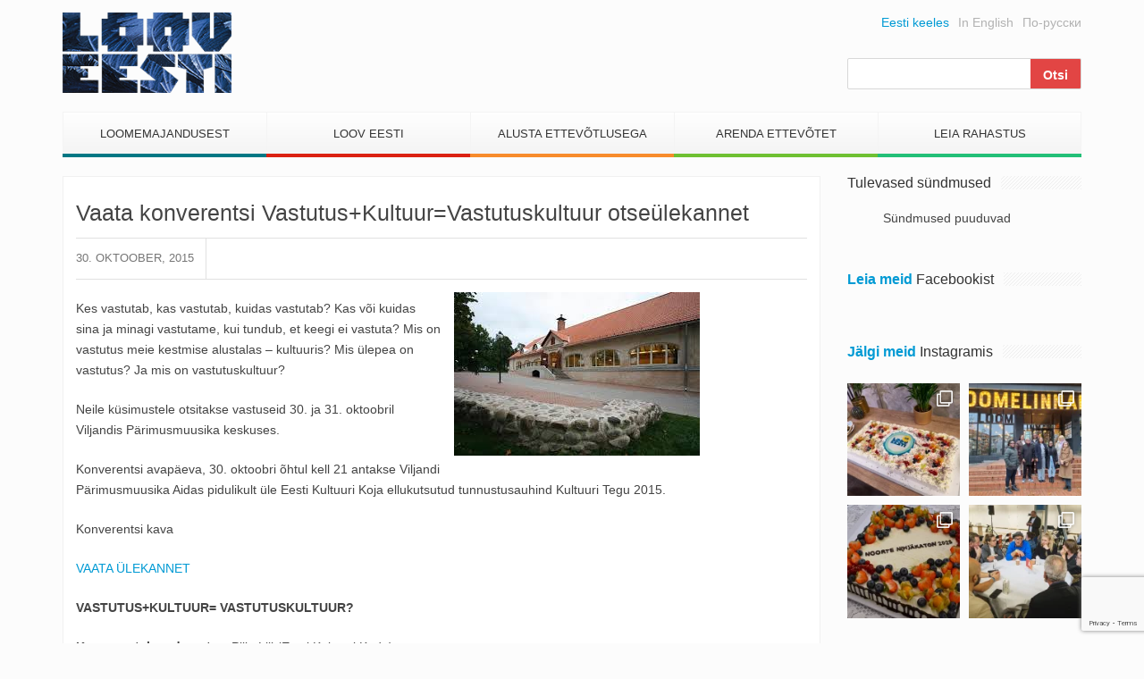

--- FILE ---
content_type: text/html; charset=UTF-8
request_url: https://www.looveesti.ee/vaata-konverentsi-vastutuskultuurvastutuskultuur-otseulekannet/
body_size: 17523
content:
<!DOCTYPE html>
<html lang="et">
<head>
	<meta charset="UTF-8">
	<meta name="viewport" content="width=device-width">
	<link href="https://www.looveesti.ee/favicon.ico" rel="shortcut icon" type="image/x-icon" />

	<title>Vaata konverentsi Vastutus+Kultuur=Vastutuskultuur otseülekannet - Loov Eesti</title>

	<meta name='robots' content='index, follow, max-image-preview:large, max-snippet:-1, max-video-preview:-1' />
	<style>img:is([sizes="auto" i], [sizes^="auto," i]) { contain-intrinsic-size: 3000px 1500px }</style>
	
	<!-- This site is optimized with the Yoast SEO plugin v24.0 - https://yoast.com/wordpress/plugins/seo/ -->
	<link rel="canonical" href="https://www.looveesti.ee/vaata-konverentsi-vastutuskultuurvastutuskultuur-otseulekannet/" />
	<meta property="og:locale" content="et_EE" />
	<meta property="og:type" content="article" />
	<meta property="og:title" content="Vaata konverentsi Vastutus+Kultuur=Vastutuskultuur otseülekannet - Loov Eesti" />
	<meta property="og:description" content="Kes vastutab, kas vastutab, kuidas vastutab? Kas või kuidas sina ja minagi vastutame, kui tundub, et keegi ei vastuta? Mis on vastutus meie kestmise alustalas – kultuuris? Mis ülepea on vastutus? Ja mis on vastutuskultuur? [&hellip;]" />
	<meta property="og:url" content="https://www.looveesti.ee/vaata-konverentsi-vastutuskultuurvastutuskultuur-otseulekannet/" />
	<meta property="og:site_name" content="Loov Eesti" />
	<meta property="article:published_time" content="2015-10-30T08:17:28+00:00" />
	<meta property="og:image" content="https://www.looveesti.ee/wp-content/uploads/2015/10/parimus.jpg" />
	<meta property="og:image:width" content="275" />
	<meta property="og:image:height" content="183" />
	<meta property="og:image:type" content="image/jpeg" />
	<meta name="author" content="Tiiu Allikmäe" />
	<meta name="twitter:label1" content="Written by" />
	<meta name="twitter:data1" content="Tiiu Allikmäe" />
	<meta name="twitter:label2" content="Est. reading time" />
	<meta name="twitter:data2" content="1 minut" />
	<script type="application/ld+json" class="yoast-schema-graph">{"@context":"https://schema.org","@graph":[{"@type":"WebPage","@id":"https://www.looveesti.ee/vaata-konverentsi-vastutuskultuurvastutuskultuur-otseulekannet/","url":"https://www.looveesti.ee/vaata-konverentsi-vastutuskultuurvastutuskultuur-otseulekannet/","name":"Vaata konverentsi Vastutus+Kultuur=Vastutuskultuur otseülekannet - Loov Eesti","isPartOf":{"@id":"https://www.looveesti.ee/#website"},"primaryImageOfPage":{"@id":"https://www.looveesti.ee/vaata-konverentsi-vastutuskultuurvastutuskultuur-otseulekannet/#primaryimage"},"image":{"@id":"https://www.looveesti.ee/vaata-konverentsi-vastutuskultuurvastutuskultuur-otseulekannet/#primaryimage"},"thumbnailUrl":"https://www.looveesti.ee/wp-content/uploads/2015/10/parimus.jpg","datePublished":"2015-10-30T08:17:28+00:00","dateModified":"2015-10-30T08:17:28+00:00","author":{"@id":"https://www.looveesti.ee/#/schema/person/ed0b1f6f04bfc2c8b4cd2c2945fb8531"},"breadcrumb":{"@id":"https://www.looveesti.ee/vaata-konverentsi-vastutuskultuurvastutuskultuur-otseulekannet/#breadcrumb"},"inLanguage":"et","potentialAction":[{"@type":"ReadAction","target":["https://www.looveesti.ee/vaata-konverentsi-vastutuskultuurvastutuskultuur-otseulekannet/"]}]},{"@type":"ImageObject","inLanguage":"et","@id":"https://www.looveesti.ee/vaata-konverentsi-vastutuskultuurvastutuskultuur-otseulekannet/#primaryimage","url":"https://www.looveesti.ee/wp-content/uploads/2015/10/parimus.jpg","contentUrl":"https://www.looveesti.ee/wp-content/uploads/2015/10/parimus.jpg","width":275,"height":183},{"@type":"BreadcrumbList","@id":"https://www.looveesti.ee/vaata-konverentsi-vastutuskultuurvastutuskultuur-otseulekannet/#breadcrumb","itemListElement":[{"@type":"ListItem","position":1,"name":"Home","item":"https://www.looveesti.ee/"},{"@type":"ListItem","position":2,"name":"Vaata konverentsi Vastutus+Kultuur=Vastutuskultuur otseülekannet"}]},{"@type":"WebSite","@id":"https://www.looveesti.ee/#website","url":"https://www.looveesti.ee/","name":"Loov Eesti","description":"Loomeettevõtlus","potentialAction":[{"@type":"SearchAction","target":{"@type":"EntryPoint","urlTemplate":"https://www.looveesti.ee/?s={search_term_string}"},"query-input":{"@type":"PropertyValueSpecification","valueRequired":true,"valueName":"search_term_string"}}],"inLanguage":"et"},{"@type":"Person","@id":"https://www.looveesti.ee/#/schema/person/ed0b1f6f04bfc2c8b4cd2c2945fb8531","name":"Tiiu Allikmäe","image":{"@type":"ImageObject","inLanguage":"et","@id":"https://www.looveesti.ee/#/schema/person/image/","url":"https://secure.gravatar.com/avatar/2353d967b088e71b46830ab95b81113f?s=96&d=mm&r=g","contentUrl":"https://secure.gravatar.com/avatar/2353d967b088e71b46830ab95b81113f?s=96&d=mm&r=g","caption":"Tiiu Allikmäe"},"url":"https://www.looveesti.ee/author/tiiu/"}]}</script>
	<!-- / Yoast SEO plugin. -->


<link rel='dns-prefetch' href='//maxcdn.bootstrapcdn.com' />
<link rel="alternate" type="application/rss+xml" title="Loov Eesti &raquo; Vaata konverentsi Vastutus+Kultuur=Vastutuskultuur otseülekannet Kommentaaride RSS" href="https://www.looveesti.ee/vaata-konverentsi-vastutuskultuurvastutuskultuur-otseulekannet/feed/" />
<script type="text/javascript">
/* <![CDATA[ */
window._wpemojiSettings = {"baseUrl":"https:\/\/s.w.org\/images\/core\/emoji\/15.0.3\/72x72\/","ext":".png","svgUrl":"https:\/\/s.w.org\/images\/core\/emoji\/15.0.3\/svg\/","svgExt":".svg","source":{"concatemoji":"https:\/\/www.looveesti.ee\/wp-includes\/js\/wp-emoji-release.min.js?ver=01111382b81a8e4195c3fbe0538beb8c"}};
/*! This file is auto-generated */
!function(i,n){var o,s,e;function c(e){try{var t={supportTests:e,timestamp:(new Date).valueOf()};sessionStorage.setItem(o,JSON.stringify(t))}catch(e){}}function p(e,t,n){e.clearRect(0,0,e.canvas.width,e.canvas.height),e.fillText(t,0,0);var t=new Uint32Array(e.getImageData(0,0,e.canvas.width,e.canvas.height).data),r=(e.clearRect(0,0,e.canvas.width,e.canvas.height),e.fillText(n,0,0),new Uint32Array(e.getImageData(0,0,e.canvas.width,e.canvas.height).data));return t.every(function(e,t){return e===r[t]})}function u(e,t,n){switch(t){case"flag":return n(e,"\ud83c\udff3\ufe0f\u200d\u26a7\ufe0f","\ud83c\udff3\ufe0f\u200b\u26a7\ufe0f")?!1:!n(e,"\ud83c\uddfa\ud83c\uddf3","\ud83c\uddfa\u200b\ud83c\uddf3")&&!n(e,"\ud83c\udff4\udb40\udc67\udb40\udc62\udb40\udc65\udb40\udc6e\udb40\udc67\udb40\udc7f","\ud83c\udff4\u200b\udb40\udc67\u200b\udb40\udc62\u200b\udb40\udc65\u200b\udb40\udc6e\u200b\udb40\udc67\u200b\udb40\udc7f");case"emoji":return!n(e,"\ud83d\udc26\u200d\u2b1b","\ud83d\udc26\u200b\u2b1b")}return!1}function f(e,t,n){var r="undefined"!=typeof WorkerGlobalScope&&self instanceof WorkerGlobalScope?new OffscreenCanvas(300,150):i.createElement("canvas"),a=r.getContext("2d",{willReadFrequently:!0}),o=(a.textBaseline="top",a.font="600 32px Arial",{});return e.forEach(function(e){o[e]=t(a,e,n)}),o}function t(e){var t=i.createElement("script");t.src=e,t.defer=!0,i.head.appendChild(t)}"undefined"!=typeof Promise&&(o="wpEmojiSettingsSupports",s=["flag","emoji"],n.supports={everything:!0,everythingExceptFlag:!0},e=new Promise(function(e){i.addEventListener("DOMContentLoaded",e,{once:!0})}),new Promise(function(t){var n=function(){try{var e=JSON.parse(sessionStorage.getItem(o));if("object"==typeof e&&"number"==typeof e.timestamp&&(new Date).valueOf()<e.timestamp+604800&&"object"==typeof e.supportTests)return e.supportTests}catch(e){}return null}();if(!n){if("undefined"!=typeof Worker&&"undefined"!=typeof OffscreenCanvas&&"undefined"!=typeof URL&&URL.createObjectURL&&"undefined"!=typeof Blob)try{var e="postMessage("+f.toString()+"("+[JSON.stringify(s),u.toString(),p.toString()].join(",")+"));",r=new Blob([e],{type:"text/javascript"}),a=new Worker(URL.createObjectURL(r),{name:"wpTestEmojiSupports"});return void(a.onmessage=function(e){c(n=e.data),a.terminate(),t(n)})}catch(e){}c(n=f(s,u,p))}t(n)}).then(function(e){for(var t in e)n.supports[t]=e[t],n.supports.everything=n.supports.everything&&n.supports[t],"flag"!==t&&(n.supports.everythingExceptFlag=n.supports.everythingExceptFlag&&n.supports[t]);n.supports.everythingExceptFlag=n.supports.everythingExceptFlag&&!n.supports.flag,n.DOMReady=!1,n.readyCallback=function(){n.DOMReady=!0}}).then(function(){return e}).then(function(){var e;n.supports.everything||(n.readyCallback(),(e=n.source||{}).concatemoji?t(e.concatemoji):e.wpemoji&&e.twemoji&&(t(e.twemoji),t(e.wpemoji)))}))}((window,document),window._wpemojiSettings);
/* ]]> */
</script>
<link rel='stylesheet' id='twb-open-sans-css' href='https://fonts.googleapis.com/css?family=Open+Sans%3A300%2C400%2C500%2C600%2C700%2C800&#038;display=swap&#038;ver=01111382b81a8e4195c3fbe0538beb8c' type='text/css' media='all' />
<link rel='stylesheet' id='twbbwg-global-css' href='https://www.looveesti.ee/wp-content/plugins/photo-gallery/booster/assets/css/global.css?ver=1.0.0' type='text/css' media='all' />
<link rel='stylesheet' id='sbi_styles-css' href='https://www.looveesti.ee/wp-content/plugins/instagram-feed/css/sbi-styles.min.css?ver=6.6.1' type='text/css' media='all' />
<style id='wp-emoji-styles-inline-css' type='text/css'>

	img.wp-smiley, img.emoji {
		display: inline !important;
		border: none !important;
		box-shadow: none !important;
		height: 1em !important;
		width: 1em !important;
		margin: 0 0.07em !important;
		vertical-align: -0.1em !important;
		background: none !important;
		padding: 0 !important;
	}
</style>
<link rel='stylesheet' id='wp-block-library-css' href='https://www.looveesti.ee/wp-includes/css/dist/block-library/style.min.css?ver=01111382b81a8e4195c3fbe0538beb8c' type='text/css' media='all' />
<style id='classic-theme-styles-inline-css' type='text/css'>
/*! This file is auto-generated */
.wp-block-button__link{color:#fff;background-color:#32373c;border-radius:9999px;box-shadow:none;text-decoration:none;padding:calc(.667em + 2px) calc(1.333em + 2px);font-size:1.125em}.wp-block-file__button{background:#32373c;color:#fff;text-decoration:none}
</style>
<style id='global-styles-inline-css' type='text/css'>
:root{--wp--preset--aspect-ratio--square: 1;--wp--preset--aspect-ratio--4-3: 4/3;--wp--preset--aspect-ratio--3-4: 3/4;--wp--preset--aspect-ratio--3-2: 3/2;--wp--preset--aspect-ratio--2-3: 2/3;--wp--preset--aspect-ratio--16-9: 16/9;--wp--preset--aspect-ratio--9-16: 9/16;--wp--preset--color--black: #000000;--wp--preset--color--cyan-bluish-gray: #abb8c3;--wp--preset--color--white: #ffffff;--wp--preset--color--pale-pink: #f78da7;--wp--preset--color--vivid-red: #cf2e2e;--wp--preset--color--luminous-vivid-orange: #ff6900;--wp--preset--color--luminous-vivid-amber: #fcb900;--wp--preset--color--light-green-cyan: #7bdcb5;--wp--preset--color--vivid-green-cyan: #00d084;--wp--preset--color--pale-cyan-blue: #8ed1fc;--wp--preset--color--vivid-cyan-blue: #0693e3;--wp--preset--color--vivid-purple: #9b51e0;--wp--preset--gradient--vivid-cyan-blue-to-vivid-purple: linear-gradient(135deg,rgba(6,147,227,1) 0%,rgb(155,81,224) 100%);--wp--preset--gradient--light-green-cyan-to-vivid-green-cyan: linear-gradient(135deg,rgb(122,220,180) 0%,rgb(0,208,130) 100%);--wp--preset--gradient--luminous-vivid-amber-to-luminous-vivid-orange: linear-gradient(135deg,rgba(252,185,0,1) 0%,rgba(255,105,0,1) 100%);--wp--preset--gradient--luminous-vivid-orange-to-vivid-red: linear-gradient(135deg,rgba(255,105,0,1) 0%,rgb(207,46,46) 100%);--wp--preset--gradient--very-light-gray-to-cyan-bluish-gray: linear-gradient(135deg,rgb(238,238,238) 0%,rgb(169,184,195) 100%);--wp--preset--gradient--cool-to-warm-spectrum: linear-gradient(135deg,rgb(74,234,220) 0%,rgb(151,120,209) 20%,rgb(207,42,186) 40%,rgb(238,44,130) 60%,rgb(251,105,98) 80%,rgb(254,248,76) 100%);--wp--preset--gradient--blush-light-purple: linear-gradient(135deg,rgb(255,206,236) 0%,rgb(152,150,240) 100%);--wp--preset--gradient--blush-bordeaux: linear-gradient(135deg,rgb(254,205,165) 0%,rgb(254,45,45) 50%,rgb(107,0,62) 100%);--wp--preset--gradient--luminous-dusk: linear-gradient(135deg,rgb(255,203,112) 0%,rgb(199,81,192) 50%,rgb(65,88,208) 100%);--wp--preset--gradient--pale-ocean: linear-gradient(135deg,rgb(255,245,203) 0%,rgb(182,227,212) 50%,rgb(51,167,181) 100%);--wp--preset--gradient--electric-grass: linear-gradient(135deg,rgb(202,248,128) 0%,rgb(113,206,126) 100%);--wp--preset--gradient--midnight: linear-gradient(135deg,rgb(2,3,129) 0%,rgb(40,116,252) 100%);--wp--preset--font-size--small: 13px;--wp--preset--font-size--medium: 20px;--wp--preset--font-size--large: 36px;--wp--preset--font-size--x-large: 42px;--wp--preset--spacing--20: 0.44rem;--wp--preset--spacing--30: 0.67rem;--wp--preset--spacing--40: 1rem;--wp--preset--spacing--50: 1.5rem;--wp--preset--spacing--60: 2.25rem;--wp--preset--spacing--70: 3.38rem;--wp--preset--spacing--80: 5.06rem;--wp--preset--shadow--natural: 6px 6px 9px rgba(0, 0, 0, 0.2);--wp--preset--shadow--deep: 12px 12px 50px rgba(0, 0, 0, 0.4);--wp--preset--shadow--sharp: 6px 6px 0px rgba(0, 0, 0, 0.2);--wp--preset--shadow--outlined: 6px 6px 0px -3px rgba(255, 255, 255, 1), 6px 6px rgba(0, 0, 0, 1);--wp--preset--shadow--crisp: 6px 6px 0px rgba(0, 0, 0, 1);}:where(.is-layout-flex){gap: 0.5em;}:where(.is-layout-grid){gap: 0.5em;}body .is-layout-flex{display: flex;}.is-layout-flex{flex-wrap: wrap;align-items: center;}.is-layout-flex > :is(*, div){margin: 0;}body .is-layout-grid{display: grid;}.is-layout-grid > :is(*, div){margin: 0;}:where(.wp-block-columns.is-layout-flex){gap: 2em;}:where(.wp-block-columns.is-layout-grid){gap: 2em;}:where(.wp-block-post-template.is-layout-flex){gap: 1.25em;}:where(.wp-block-post-template.is-layout-grid){gap: 1.25em;}.has-black-color{color: var(--wp--preset--color--black) !important;}.has-cyan-bluish-gray-color{color: var(--wp--preset--color--cyan-bluish-gray) !important;}.has-white-color{color: var(--wp--preset--color--white) !important;}.has-pale-pink-color{color: var(--wp--preset--color--pale-pink) !important;}.has-vivid-red-color{color: var(--wp--preset--color--vivid-red) !important;}.has-luminous-vivid-orange-color{color: var(--wp--preset--color--luminous-vivid-orange) !important;}.has-luminous-vivid-amber-color{color: var(--wp--preset--color--luminous-vivid-amber) !important;}.has-light-green-cyan-color{color: var(--wp--preset--color--light-green-cyan) !important;}.has-vivid-green-cyan-color{color: var(--wp--preset--color--vivid-green-cyan) !important;}.has-pale-cyan-blue-color{color: var(--wp--preset--color--pale-cyan-blue) !important;}.has-vivid-cyan-blue-color{color: var(--wp--preset--color--vivid-cyan-blue) !important;}.has-vivid-purple-color{color: var(--wp--preset--color--vivid-purple) !important;}.has-black-background-color{background-color: var(--wp--preset--color--black) !important;}.has-cyan-bluish-gray-background-color{background-color: var(--wp--preset--color--cyan-bluish-gray) !important;}.has-white-background-color{background-color: var(--wp--preset--color--white) !important;}.has-pale-pink-background-color{background-color: var(--wp--preset--color--pale-pink) !important;}.has-vivid-red-background-color{background-color: var(--wp--preset--color--vivid-red) !important;}.has-luminous-vivid-orange-background-color{background-color: var(--wp--preset--color--luminous-vivid-orange) !important;}.has-luminous-vivid-amber-background-color{background-color: var(--wp--preset--color--luminous-vivid-amber) !important;}.has-light-green-cyan-background-color{background-color: var(--wp--preset--color--light-green-cyan) !important;}.has-vivid-green-cyan-background-color{background-color: var(--wp--preset--color--vivid-green-cyan) !important;}.has-pale-cyan-blue-background-color{background-color: var(--wp--preset--color--pale-cyan-blue) !important;}.has-vivid-cyan-blue-background-color{background-color: var(--wp--preset--color--vivid-cyan-blue) !important;}.has-vivid-purple-background-color{background-color: var(--wp--preset--color--vivid-purple) !important;}.has-black-border-color{border-color: var(--wp--preset--color--black) !important;}.has-cyan-bluish-gray-border-color{border-color: var(--wp--preset--color--cyan-bluish-gray) !important;}.has-white-border-color{border-color: var(--wp--preset--color--white) !important;}.has-pale-pink-border-color{border-color: var(--wp--preset--color--pale-pink) !important;}.has-vivid-red-border-color{border-color: var(--wp--preset--color--vivid-red) !important;}.has-luminous-vivid-orange-border-color{border-color: var(--wp--preset--color--luminous-vivid-orange) !important;}.has-luminous-vivid-amber-border-color{border-color: var(--wp--preset--color--luminous-vivid-amber) !important;}.has-light-green-cyan-border-color{border-color: var(--wp--preset--color--light-green-cyan) !important;}.has-vivid-green-cyan-border-color{border-color: var(--wp--preset--color--vivid-green-cyan) !important;}.has-pale-cyan-blue-border-color{border-color: var(--wp--preset--color--pale-cyan-blue) !important;}.has-vivid-cyan-blue-border-color{border-color: var(--wp--preset--color--vivid-cyan-blue) !important;}.has-vivid-purple-border-color{border-color: var(--wp--preset--color--vivid-purple) !important;}.has-vivid-cyan-blue-to-vivid-purple-gradient-background{background: var(--wp--preset--gradient--vivid-cyan-blue-to-vivid-purple) !important;}.has-light-green-cyan-to-vivid-green-cyan-gradient-background{background: var(--wp--preset--gradient--light-green-cyan-to-vivid-green-cyan) !important;}.has-luminous-vivid-amber-to-luminous-vivid-orange-gradient-background{background: var(--wp--preset--gradient--luminous-vivid-amber-to-luminous-vivid-orange) !important;}.has-luminous-vivid-orange-to-vivid-red-gradient-background{background: var(--wp--preset--gradient--luminous-vivid-orange-to-vivid-red) !important;}.has-very-light-gray-to-cyan-bluish-gray-gradient-background{background: var(--wp--preset--gradient--very-light-gray-to-cyan-bluish-gray) !important;}.has-cool-to-warm-spectrum-gradient-background{background: var(--wp--preset--gradient--cool-to-warm-spectrum) !important;}.has-blush-light-purple-gradient-background{background: var(--wp--preset--gradient--blush-light-purple) !important;}.has-blush-bordeaux-gradient-background{background: var(--wp--preset--gradient--blush-bordeaux) !important;}.has-luminous-dusk-gradient-background{background: var(--wp--preset--gradient--luminous-dusk) !important;}.has-pale-ocean-gradient-background{background: var(--wp--preset--gradient--pale-ocean) !important;}.has-electric-grass-gradient-background{background: var(--wp--preset--gradient--electric-grass) !important;}.has-midnight-gradient-background{background: var(--wp--preset--gradient--midnight) !important;}.has-small-font-size{font-size: var(--wp--preset--font-size--small) !important;}.has-medium-font-size{font-size: var(--wp--preset--font-size--medium) !important;}.has-large-font-size{font-size: var(--wp--preset--font-size--large) !important;}.has-x-large-font-size{font-size: var(--wp--preset--font-size--x-large) !important;}
:where(.wp-block-post-template.is-layout-flex){gap: 1.25em;}:where(.wp-block-post-template.is-layout-grid){gap: 1.25em;}
:where(.wp-block-columns.is-layout-flex){gap: 2em;}:where(.wp-block-columns.is-layout-grid){gap: 2em;}
:root :where(.wp-block-pullquote){font-size: 1.5em;line-height: 1.6;}
</style>
<link rel='stylesheet' id='contact-form-7-css' href='https://www.looveesti.ee/wp-content/plugins/contact-form-7/includes/css/styles.css?ver=6.0.1' type='text/css' media='all' />
<link rel='stylesheet' id='bwg_fonts-css' href='https://www.looveesti.ee/wp-content/plugins/photo-gallery/css/bwg-fonts/fonts.css?ver=0.0.1' type='text/css' media='all' />
<link rel='stylesheet' id='sumoselect-css' href='https://www.looveesti.ee/wp-content/plugins/photo-gallery/css/sumoselect.min.css?ver=3.4.6' type='text/css' media='all' />
<link rel='stylesheet' id='mCustomScrollbar-css' href='https://www.looveesti.ee/wp-content/plugins/photo-gallery/css/jquery.mCustomScrollbar.min.css?ver=3.1.5' type='text/css' media='all' />
<link rel='stylesheet' id='bwg_frontend-css' href='https://www.looveesti.ee/wp-content/plugins/photo-gallery/css/styles.min.css?ver=1.8.31' type='text/css' media='all' />
<link rel='stylesheet' id='awesome-font-css' href='https://maxcdn.bootstrapcdn.com/font-awesome/4.2.0/css/font-awesome.min.css?ver=01111382b81a8e4195c3fbe0538beb8c' type='text/css' media='all' />
<link rel='stylesheet' id='bootstrap-css' href='https://www.looveesti.ee/wp-content/themes/loov-eesti/assets/css/bootstrap.min.css?ver=01111382b81a8e4195c3fbe0538beb8c' type='text/css' media='all' />
<link rel='stylesheet' id='main-style-css' href='https://www.looveesti.ee/wp-content/themes/loov-eesti/style.css?ver=01111382b81a8e4195c3fbe0538beb8c' type='text/css' media='all' />
<style id='kadence-blocks-global-variables-inline-css' type='text/css'>
:root {--global-kb-font-size-sm:clamp(0.8rem, 0.73rem + 0.217vw, 0.9rem);--global-kb-font-size-md:clamp(1.1rem, 0.995rem + 0.326vw, 1.25rem);--global-kb-font-size-lg:clamp(1.75rem, 1.576rem + 0.543vw, 2rem);--global-kb-font-size-xl:clamp(2.25rem, 1.728rem + 1.63vw, 3rem);--global-kb-font-size-xxl:clamp(2.5rem, 1.456rem + 3.26vw, 4rem);--global-kb-font-size-xxxl:clamp(2.75rem, 0.489rem + 7.065vw, 6rem);}:root {--global-palette1: #3182CE;--global-palette2: #2B6CB0;--global-palette3: #1A202C;--global-palette4: #2D3748;--global-palette5: #4A5568;--global-palette6: #718096;--global-palette7: #EDF2F7;--global-palette8: #F7FAFC;--global-palette9: #ffffff;}
</style>
<script type="text/javascript" src="https://www.looveesti.ee/wp-includes/js/jquery/jquery.min.js?ver=3.7.1" id="jquery-core-js"></script>
<script type="text/javascript" src="https://www.looveesti.ee/wp-includes/js/jquery/jquery-migrate.min.js?ver=3.4.1" id="jquery-migrate-js"></script>
<script type="text/javascript" src="https://www.looveesti.ee/wp-content/plugins/photo-gallery/booster/assets/js/circle-progress.js?ver=1.2.2" id="twbbwg-circle-js"></script>
<script type="text/javascript" id="twbbwg-global-js-extra">
/* <![CDATA[ */
var twb = {"nonce":"7096755723","ajax_url":"https:\/\/www.looveesti.ee\/wp-admin\/admin-ajax.php","plugin_url":"https:\/\/www.looveesti.ee\/wp-content\/plugins\/photo-gallery\/booster","href":"https:\/\/www.looveesti.ee\/wp-admin\/admin.php?page=twbbwg_photo-gallery"};
var twb = {"nonce":"7096755723","ajax_url":"https:\/\/www.looveesti.ee\/wp-admin\/admin-ajax.php","plugin_url":"https:\/\/www.looveesti.ee\/wp-content\/plugins\/photo-gallery\/booster","href":"https:\/\/www.looveesti.ee\/wp-admin\/admin.php?page=twbbwg_photo-gallery"};
/* ]]> */
</script>
<script type="text/javascript" src="https://www.looveesti.ee/wp-content/plugins/photo-gallery/booster/assets/js/global.js?ver=1.0.0" id="twbbwg-global-js"></script>
<script type="text/javascript" src="https://www.looveesti.ee/wp-content/plugins/photo-gallery/js/jquery.sumoselect.min.js?ver=3.4.6" id="sumoselect-js"></script>
<script type="text/javascript" src="https://www.looveesti.ee/wp-content/plugins/photo-gallery/js/tocca.min.js?ver=2.0.9" id="bwg_mobile-js"></script>
<script type="text/javascript" src="https://www.looveesti.ee/wp-content/plugins/photo-gallery/js/jquery.mCustomScrollbar.concat.min.js?ver=3.1.5" id="mCustomScrollbar-js"></script>
<script type="text/javascript" src="https://www.looveesti.ee/wp-content/plugins/photo-gallery/js/jquery.fullscreen.min.js?ver=0.6.0" id="jquery-fullscreen-js"></script>
<script type="text/javascript" id="bwg_frontend-js-extra">
/* <![CDATA[ */
var bwg_objectsL10n = {"bwg_field_required":"field is required.","bwg_mail_validation":"See ei ole kehtiv e-posti aadress.","bwg_search_result":"Puuduvad pildid Teie otsingukriteeriumitele.","bwg_select_tag":"Select Tag","bwg_order_by":"Order By","bwg_search":"Otsi","bwg_show_ecommerce":"Show Ecommerce","bwg_hide_ecommerce":"Hide Ecommerce","bwg_show_comments":"N\u00e4ita Kommentaarid","bwg_hide_comments":"Peida kommentaarid","bwg_restore":"Taasta","bwg_maximize":"Maksimeerida","bwg_fullscreen":"Fullscreen","bwg_exit_fullscreen":"Exit Fullscreen","bwg_search_tag":"SEARCH...","bwg_tag_no_match":"No tags found","bwg_all_tags_selected":"All tags selected","bwg_tags_selected":"tags selected","play":"Esita","pause":"Paus","is_pro":"","bwg_play":"Esita","bwg_pause":"Paus","bwg_hide_info":"Peida info","bwg_show_info":"N\u00e4ita info. ","bwg_hide_rating":"Peida hinnang","bwg_show_rating":"N\u00e4ita hinnang","ok":"Ok","cancel":"Cancel","select_all":"Select all","lazy_load":"0","lazy_loader":"https:\/\/www.looveesti.ee\/wp-content\/plugins\/photo-gallery\/images\/ajax_loader.png","front_ajax":"0","bwg_tag_see_all":"see all tags","bwg_tag_see_less":"see less tags"};
/* ]]> */
</script>
<script type="text/javascript" src="https://www.looveesti.ee/wp-content/plugins/photo-gallery/js/scripts.min.js?ver=1.8.31" id="bwg_frontend-js"></script>
<script type="text/javascript" src="https://www.looveesti.ee/wp-content/themes/loov-eesti/assets/js/main.js?ver=19022016" id="main-scripts-js"></script>
<link rel="https://api.w.org/" href="https://www.looveesti.ee/wp-json/" /><link rel="alternate" title="JSON" type="application/json" href="https://www.looveesti.ee/wp-json/wp/v2/posts/15637" /><link rel="EditURI" type="application/rsd+xml" title="RSD" href="https://www.looveesti.ee/xmlrpc.php?rsd" />

<link rel='shortlink' href='https://www.looveesti.ee/?p=15637' />
<link rel="alternate" title="oEmbed (JSON)" type="application/json+oembed" href="https://www.looveesti.ee/wp-json/oembed/1.0/embed?url=https%3A%2F%2Fwww.looveesti.ee%2Fvaata-konverentsi-vastutuskultuurvastutuskultuur-otseulekannet%2F" />
<link rel="alternate" title="oEmbed (XML)" type="text/xml+oembed" href="https://www.looveesti.ee/wp-json/oembed/1.0/embed?url=https%3A%2F%2Fwww.looveesti.ee%2Fvaata-konverentsi-vastutuskultuurvastutuskultuur-otseulekannet%2F&#038;format=xml" />

<!-- This site is using AdRotate v5.13.5 to display their advertisements - https://ajdg.solutions/ -->
<!-- AdRotate CSS -->
<style type="text/css" media="screen">
	.g { margin:0px; padding:0px; overflow:hidden; line-height:1; zoom:1; }
	.g img { height:auto; }
	.g-col { position:relative; float:left; }
	.g-col:first-child { margin-left: 0; }
	.g-col:last-child { margin-right: 0; }
	.g-2 { min-width:0px; max-width:2820px; }
	.b-2 { margin:0px 0px 0px 0px; }
	@media only screen and (max-width: 480px) {
		.g-col, .g-dyn, .g-single { width:100%; margin-left:0; margin-right:0; }
	}
</style>
<!-- /AdRotate CSS -->

		<style type="text/css" id="wp-custom-css">
			.schedule-table table td:first-child {
	white-space: nowrap;
	vertical-align: top;
}

.scedule-table table td:first-child {
	white-space: nowrap;
	vertical-align: top;
}		</style>
		
<!-- Google tag (gtag.js) -->
<script async src="https://www.googletagmanager.com/gtag/js?id=G-6MMM56GK63"></script>
<script>
  window.dataLayer = window.dataLayer || [];
  function gtag(){dataLayer.push(arguments);}
  gtag('js', new Date());

  gtag('config', 'G-6MMM56GK63');
</script>

<script>
  (function(i,s,o,g,r,a,m){i['GoogleAnalyticsObject']=r;i[r]=i[r]||function(){
  (i[r].q=i[r].q||[]).push(arguments)},i[r].l=1*new Date();a=s.createElement(o),
  m=s.getElementsByTagName(o)[0];a.async=1;a.src=g;m.parentNode.insertBefore(a,m)
  })(window,document,'script','//www.google-analytics.com/analytics.js','ga');

  ga('create', 'UA-10720419-1', 'auto');
  ga('send', 'pageview');

</script>

<script src="https://cdn.userway.org/widget.js" data-account="jSnHORtgZX"></script>

</head>
<body class="post-template-default single single-post postid-15637 single-format-standard">

	<!-- #FB -->
	<div id="fb-root"></div>
    <script>
      (function(d, s, id) {
        var js, fjs = d.getElementsByTagName(s)[0];
        if (d.getElementById(id)) return;
        js = d.createElement(s); js.id = id;
        js.src = "//connect.facebook.net/et_EE/sdk.js#xfbml=1&appId=739725679383798&version=v2.0";
        fjs.parentNode.insertBefore(js, fjs);
      }(document, 'script', 'facebook-jssdk'));
    </script>
	<!-- /FB -->

	<nav class="nav-mobile js-push-menu">
		<!--.visible-xs-block-->
		<ul class="menu-mobile">
			<li id="menu-item-115" class="menu-item menu-item-type-post_type menu-item-object-page menu-item-has-children menu-item-115"><a href="https://www.looveesti.ee/loomemajandusest/">Loomemajandusest</a>
<ul class="sub-menu">
	<li id="menu-item-4656" class="menu-item menu-item-type-post_type menu-item-object-page menu-item-4656"><a href="https://www.looveesti.ee/loomemajandusest/valdkonnad/">Valdkonnad</a></li>
	<li id="menu-item-4655" class="menu-item menu-item-type-post_type menu-item-object-page menu-item-4655"><a href="https://www.looveesti.ee/loomemajandusest/loomemajandus-eestis/">Loomemajandus Eestis</a></li>
	<li id="menu-item-4657" class="menu-item menu-item-type-post_type menu-item-object-page menu-item-4657"><a href="https://www.looveesti.ee/loov-eesti/sundmused/">Sündmused</a></li>
	<li id="menu-item-4649" class="menu-item menu-item-type-post_type menu-item-object-page menu-item-has-children menu-item-4649"><a href="https://www.looveesti.ee/loomemajandusest/uuringud-ja-strateegiad/">Uuringud ja strateegiad</a>
	<ul class="sub-menu">
		<li id="menu-item-4654" class="menu-item menu-item-type-post_type menu-item-object-page menu-item-4654"><a href="https://www.looveesti.ee/loomemajandusest/uuringud-ja-strateegiad/eestist/">Eestist</a></li>
		<li id="menu-item-4653" class="menu-item menu-item-type-post_type menu-item-object-page menu-item-4653"><a href="https://www.looveesti.ee/?page_id=4579">Põhjamaadest</a></li>
		<li id="menu-item-4652" class="menu-item menu-item-type-post_type menu-item-object-page menu-item-4652"><a href="https://www.looveesti.ee/loomemajandusest/uuringud-ja-strateegiad/euroopa-liidust/">Euroopa Liidust</a></li>
		<li id="menu-item-4651" class="menu-item menu-item-type-post_type menu-item-object-page menu-item-4651"><a href="https://www.looveesti.ee/?page_id=4584">Teistest riikidest</a></li>
		<li id="menu-item-4650" class="menu-item menu-item-type-post_type menu-item-object-page menu-item-4650"><a href="https://www.looveesti.ee/?page_id=4586">Suurbritanniast</a></li>
	</ul>
</li>
	<li id="menu-item-4645" class="menu-item menu-item-type-post_type menu-item-object-page menu-item-has-children menu-item-4645"><a href="https://www.looveesti.ee/loomemajandusest/tugistruktuur/">Tugistruktuur</a>
	<ul class="sub-menu">
		<li id="menu-item-4648" class="menu-item menu-item-type-post_type menu-item-object-page menu-item-4648"><a href="https://www.looveesti.ee/loomemajandusest/tugistruktuur/loomeettevotluse-konsultandid/">Loomeettevõtluse konsultandid</a></li>
		<li id="menu-item-4647" class="menu-item menu-item-type-post_type menu-item-object-page menu-item-4647"><a href="https://www.looveesti.ee/?page_id=4616">Koostöökogu</a></li>
		<li id="menu-item-4646" class="menu-item menu-item-type-post_type menu-item-object-page menu-item-4646"><a href="https://www.looveesti.ee/?page_id=4620">Ühine kalender</a></li>
	</ul>
</li>
</ul>
</li>
<li id="menu-item-116" class="ppr-rewrite menu-item menu-item-type-post_type menu-item-object-page menu-item-has-children menu-item-116"><a href="http://www.looveesti.ee/loov-eesti/loov-eestist/">Loov Eesti</a>
<ul class="sub-menu">
	<li id="menu-item-4563" class="menu-item menu-item-type-post_type menu-item-object-page menu-item-has-children menu-item-4563"><a href="https://www.looveesti.ee/loov-eesti/loov-eestist/">Loov Eestist</a>
	<ul class="sub-menu">
		<li id="menu-item-4567" class="menu-item menu-item-type-post_type menu-item-object-page menu-item-4567"><a href="https://www.looveesti.ee/loov-eesti/meie-varasemad-tegemised/loov-eesti-2013-aasta-tegemised/">Loov Eesti 2013. aasta tegemised</a></li>
		<li id="menu-item-4566" class="menu-item menu-item-type-post_type menu-item-object-page menu-item-4566"><a href="https://www.looveesti.ee/loov-eesti/meie-varasemad-tegemised/loov-eesti-2012-tegemised/">Loov Eesti 2012 tegemised</a></li>
		<li id="menu-item-4565" class="menu-item menu-item-type-post_type menu-item-object-page menu-item-4565"><a href="https://www.looveesti.ee/loov-eesti/meie-varasemad-tegemised/loov-eesti-2011-kasvasime-rahvusvaheliseks-edulooks/">Loov Eesti 2011 – kasvasime rahvusvaheliseks edulooks</a></li>
	</ul>
</li>
	<li id="menu-item-4658" class="menu-item menu-item-type-post_type menu-item-object-page menu-item-4658"><a href="https://www.looveesti.ee/loov-eesti/sundmused/">Sündmused</a></li>
	<li id="menu-item-4561" class="menu-item menu-item-type-post_type menu-item-object-page menu-item-has-children menu-item-4561"><a href="https://www.looveesti.ee/loov-eesti/koostooprojektid/">Koostööprojektid</a>
	<ul class="sub-menu">
		<li id="menu-item-142434" class="menu-item menu-item-type-post_type menu-item-object-page menu-item-142434"><a href="https://www.looveesti.ee/creative-business-cup-2025-eesti-eelvoor/">Creative Business Cup 2025 Eesti eelvoor</a></li>
		<li id="menu-item-133002" class="menu-item menu-item-type-post_type menu-item-object-page menu-item-133002"><a href="https://www.looveesti.ee/loov-eesti/koostooprojektid/132986-2/">Creative Business Cup 2024</a></li>
		<li id="menu-item-127643" class="menu-item menu-item-type-post_type menu-item-object-page menu-item-127643"><a href="https://www.looveesti.ee/loov-eesti/koostooprojektid/kultuuriparlid/">Kultuuripärlid</a></li>
		<li id="menu-item-121109" class="menu-item menu-item-type-post_type menu-item-object-page menu-item-121109"><a href="https://www.looveesti.ee/loov-eesti/koostooprojektid/moldova-disainerid-disainiool/">Moldova disainerid Disainiööl</a></li>
		<li id="menu-item-121095" class="menu-item menu-item-type-post_type menu-item-object-page menu-item-121095"><a href="https://www.looveesti.ee/loov-eesti/koostooprojektid/gruusia-disainerid-disainiool-2022/">Gruusia disainerid Disainiööl 2022</a></li>
		<li id="menu-item-111495" class="menu-item menu-item-type-post_type menu-item-object-page menu-item-111495"><a href="https://www.looveesti.ee/loov-eesti/koostooprojektid/ruumilise-muutuse-pohise-turismi-arendamine/">Ruumilise muutuse põhise turismi arendamine</a></li>
		<li id="menu-item-101457" class="menu-item menu-item-type-post_type menu-item-object-page menu-item-101457"><a href="https://www.looveesti.ee/loov-eesti/koostooprojektid/aardelaegas-ida-virumaal-2/">Rahvusliku käsitöö aardelaegas Ida- Virumaal</a></li>
		<li id="menu-item-96528" class="menu-item menu-item-type-post_type menu-item-object-page menu-item-96528"><a href="https://www.looveesti.ee/loov-eesti/koostooprojektid/creative-ports-3/">Creative Ports</a></li>
		<li id="menu-item-99882" class="menu-item menu-item-type-post_type menu-item-object-page menu-item-99882"><a href="https://www.looveesti.ee/loov-eesti/koostooprojektid/creative-industries-learning-module-ccilm-loomemajanduse-oppemoodul/">CREATIVE INDUSTRIES LEARNING MODULE (CCILM) LOOMEMAJANDUSE ÕPPEMOODUL</a></li>
		<li id="menu-item-51092" class="menu-item menu-item-type-post_type menu-item-object-page menu-item-51092"><a href="https://www.looveesti.ee/loov-eesti/koostooprojektid/loomemajanduse-alase-teadlikkuse-tostmine-ja-loomeettevotlust-toetava-okosusteemi-arendamine-gruusias/">Loomemajanduse alase teadlikkuse tõstmine ja loomeettevõtlust toetava ökosüsteemi arendamine Gruusias</a></li>
		<li id="menu-item-12399" class="menu-item menu-item-type-post_type menu-item-object-page menu-item-12399"><a href="https://www.looveesti.ee/loov-eesti/loov-eesti-maa/">Loov Eesti+Maa</a></li>
	</ul>
</li>
	<li id="menu-item-4562" class="menu-item menu-item-type-post_type menu-item-object-page menu-item-4562"><a href="https://www.looveesti.ee/loov-eesti/loov-eesti-trukised/">Loov Eesti trükised</a></li>
	<li id="menu-item-4773" class="menu-item menu-item-type-post_type menu-item-object-page menu-item-4773"><a href="https://www.looveesti.ee/loov-eesti/uudiskirjade-arhiiv/">Uudiskirjade arhiiv</a></li>
	<li id="menu-item-4560" class="menu-item menu-item-type-post_type menu-item-object-page menu-item-4560"><a href="https://www.looveesti.ee/loov-eesti/kontakt/">Kontakt</a></li>
	<li id="menu-item-12662" class="menu-item menu-item-type-post_type menu-item-object-page menu-item-has-children menu-item-12662"><a href="https://www.looveesti.ee/loov-eesti/loov-eesti-maa/">Loov Eesti+Maa</a>
	<ul class="sub-menu">
		<li id="menu-item-75330" class="menu-item menu-item-type-post_type menu-item-object-page menu-item-75330"><a href="https://www.looveesti.ee/loov-eesti/loov-eesti-maa/koolitajad-ja-rahvusvahelised-mentorid/">Koolitajad ja rahvusvahelised mentorid</a></li>
		<li id="menu-item-18275" class="menu-item menu-item-type-post_type menu-item-object-page menu-item-18275"><a href="https://www.looveesti.ee/loov-eesti/loov-eesti-maa/innolab/">InnoLab</a></li>
		<li id="menu-item-18274" class="menu-item menu-item-type-post_type menu-item-object-page menu-item-18274"><a href="https://www.looveesti.ee/loov-eesti/loov-eesti-maa/teamlab/">TeamLab</a></li>
		<li id="menu-item-18273" class="menu-item menu-item-type-post_type menu-item-object-page menu-item-18273"><a href="https://www.looveesti.ee/loov-eesti/loov-eesti-maa/pesa/">PESA</a></li>
		<li id="menu-item-18272" class="menu-item menu-item-type-post_type menu-item-object-page menu-item-18272"><a href="https://www.looveesti.ee/loov-eesti/loov-eesti-maa/pesa-2/">PESA+</a></li>
		<li id="menu-item-75328" class="menu-item menu-item-type-post_type menu-item-object-page menu-item-75328"><a href="https://www.looveesti.ee/loov-eesti/loov-eesti-maa/sild/">SILD</a></li>
	</ul>
</li>
	<li id="menu-item-142433" class="menu-item menu-item-type-post_type menu-item-object-page menu-item-142433"><a href="https://www.looveesti.ee/creative-business-cup-2025-eesti-eelvoor/">Creative Business Cup 2025 Eesti eelvoor</a></li>
</ul>
</li>
<li id="menu-item-119" class="menu-item menu-item-type-post_type menu-item-object-page menu-item-has-children menu-item-119"><a href="https://www.looveesti.ee/alusta-ettevotlusega/">Alusta Ettevõtlusega</a>
<ul class="sub-menu">
	<li id="menu-item-4548" class="menu-item menu-item-type-post_type menu-item-object-page menu-item-4548"><a href="https://www.looveesti.ee/alusta-ettevotlusega/mina-ettevotjana/">Mina ettevõtjana</a></li>
	<li id="menu-item-4544" class="menu-item menu-item-type-post_type menu-item-object-page menu-item-has-children menu-item-4544"><a href="https://www.looveesti.ee/alusta-ettevotlusega/ettevotlusvormid/">Ettevõtlusvormid</a>
	<ul class="sub-menu">
		<li id="menu-item-4550" class="menu-item menu-item-type-post_type menu-item-object-page menu-item-4550"><a href="https://www.looveesti.ee/alusta-ettevotlusega/ettevotlusvormid/fuusilisest-isikust-ettevotja-fie/">Füüsilisest isikust ettevõtja (FIE)</a></li>
		<li id="menu-item-4551" class="menu-item menu-item-type-post_type menu-item-object-page menu-item-4551"><a href="https://www.looveesti.ee/alusta-ettevotlusega/ettevotlusvormid/mittetulundusuhing-mtu/">Mittetulundusühing (MTÜ)</a></li>
		<li id="menu-item-4552" class="menu-item menu-item-type-post_type menu-item-object-page menu-item-4552"><a href="https://www.looveesti.ee/alusta-ettevotlusega/ettevotlusvormid/osauhing-ou/">Osaühing (OÜ)</a></li>
	</ul>
</li>
	<li id="menu-item-4545" class="menu-item menu-item-type-post_type menu-item-object-page menu-item-has-children menu-item-4545"><a href="https://www.looveesti.ee/alusta-ettevotlusega/ettevotte-asutamine/">Ettevõtte asutamine</a>
	<ul class="sub-menu">
		<li id="menu-item-4542" class="menu-item menu-item-type-post_type menu-item-object-page menu-item-4542"><a href="https://www.looveesti.ee/alusta-ettevotlusega/ariplaan/">Äriplaan</a></li>
	</ul>
</li>
	<li id="menu-item-4546" class="menu-item menu-item-type-post_type menu-item-object-page menu-item-has-children menu-item-4546"><a href="https://www.looveesti.ee/alusta-ettevotlusega/kaitse-oma-oigusi/">Kaitse oma õigusi</a>
	<ul class="sub-menu">
		<li id="menu-item-4553" class="menu-item menu-item-type-post_type menu-item-object-page menu-item-4553"><a href="https://www.looveesti.ee/alusta-ettevotlusega/kaitse-oma-oigusi/autorioigus/">Autoriõigus</a></li>
	</ul>
</li>
	<li id="menu-item-65225" class="menu-item menu-item-type-post_type menu-item-object-page menu-item-65225"><a href="https://www.looveesti.ee/alusta-ettevotlusega/raamatupidamine/">Raamatupidamine</a></li>
	<li id="menu-item-4543" class="menu-item menu-item-type-post_type menu-item-object-page menu-item-4543"><a href="https://www.looveesti.ee/alusta-ettevotlusega/asjaajamine/">Asjaajamine</a></li>
	<li id="menu-item-4547" class="menu-item menu-item-type-post_type menu-item-object-page menu-item-4547"><a href="https://www.looveesti.ee/alusta-ettevotlusega/maksud/">Maksud</a></li>
</ul>
</li>
<li id="menu-item-113" class="menu-item menu-item-type-post_type menu-item-object-page menu-item-has-children menu-item-113"><a href="https://www.looveesti.ee/arenda-ettevotet/">Arenda Ettevõtet</a>
<ul class="sub-menu">
	<li id="menu-item-128" class="menu-item menu-item-type-post_type menu-item-object-page menu-item-has-children menu-item-128"><a href="https://www.looveesti.ee/arenda-ettevotet/tootearendus/">Tootearendus</a>
	<ul class="sub-menu">
		<li id="menu-item-134" class="menu-item menu-item-type-post_type menu-item-object-page menu-item-134"><a href="https://www.looveesti.ee/arenda-ettevotet/tootearendus/tooteidee-otsimine-ja-valimine/">Tooteidee otsimine ja valimine</a></li>
		<li id="menu-item-131" class="menu-item menu-item-type-post_type menu-item-object-page menu-item-131"><a href="https://www.looveesti.ee/arenda-ettevotet/tootearendus/idee-analuusimine-ja-tootekonseptsiooni-arendamine/">Idee analüüsimine ja tootekonseptsiooni arendamine</a></li>
		<li id="menu-item-130" class="menu-item menu-item-type-post_type menu-item-object-page menu-item-130"><a href="https://www.looveesti.ee/arenda-ettevotet/tootearendus/disain-tootearenduses/">Disain tootearenduses</a></li>
		<li id="menu-item-133" class="menu-item menu-item-type-post_type menu-item-object-page menu-item-133"><a href="https://www.looveesti.ee/arenda-ettevotet/tootearendus/toote-testimine-ja-turustamine/">Toote testimine ja turustamine</a></li>
		<li id="menu-item-132" class="menu-item menu-item-type-post_type menu-item-object-page menu-item-132"><a href="https://www.looveesti.ee/arenda-ettevotet/tootearendus/koostoo-tootmisettevottega/">Koostöö tootmisettevõttega</a></li>
	</ul>
</li>
	<li id="menu-item-129" class="menu-item menu-item-type-post_type menu-item-object-page menu-item-129"><a href="https://www.looveesti.ee/arenda-ettevotet/turundus/">Turundus</a></li>
	<li id="menu-item-125" class="menu-item menu-item-type-post_type menu-item-object-page menu-item-125"><a href="https://www.looveesti.ee/arenda-ettevotet/juhtimine/">Juhtimine</a></li>
	<li id="menu-item-127" class="menu-item menu-item-type-post_type menu-item-object-page menu-item-127"><a href="https://www.looveesti.ee/arenda-ettevotet/tookohtade-loomine/">Töökohtade loomine</a></li>
	<li id="menu-item-124" class="menu-item menu-item-type-post_type menu-item-object-page menu-item-124"><a href="https://www.looveesti.ee/arenda-ettevotet/finantsjuhtimine/">Finantsjuhtimine</a></li>
	<li id="menu-item-126" class="menu-item menu-item-type-post_type menu-item-object-page menu-item-126"><a href="https://www.looveesti.ee/arenda-ettevotet/koolitus/">Koolitus</a></li>
	<li id="menu-item-123" class="menu-item menu-item-type-post_type menu-item-object-page menu-item-123"><a href="https://www.looveesti.ee/arenda-ettevotet/eksport/">Eksport</a></li>
</ul>
</li>
<li id="menu-item-114" class="menu-item menu-item-type-post_type menu-item-object-page menu-item-has-children menu-item-114"><a href="https://www.looveesti.ee/leia-rahastus/">Leia Rahastus</a>
<ul class="sub-menu">
	<li id="menu-item-120" class="menu-item menu-item-type-post_type menu-item-object-page menu-item-120"><a href="https://www.looveesti.ee/leia-rahastus/ettevotte-arendamiseks/">Ettevõtte arendamiseks</a></li>
	<li id="menu-item-121" class="menu-item menu-item-type-post_type menu-item-object-page menu-item-121"><a href="https://www.looveesti.ee/leia-rahastus/ettevottega-alustamiseks/">Ettevõtlusega alustamiseks</a></li>
	<li id="menu-item-122" class="menu-item menu-item-type-post_type menu-item-object-page menu-item-has-children menu-item-122"><a href="https://www.looveesti.ee/leia-rahastus/kaimasolevad-taotlusvoorud/">Käimasolevad taotlusvoorud</a>
	<ul class="sub-menu">
		<li id="menu-item-4555" class="menu-item menu-item-type-post_type menu-item-object-page menu-item-4555"><a href="https://www.looveesti.ee/leia-rahastus/kaimasolevad-taotlusvoorud/easi-taotlused/">EASi taotlused</a></li>
		<li id="menu-item-4556" class="menu-item menu-item-type-post_type menu-item-object-page menu-item-4556"><a href="https://www.looveesti.ee/leia-rahastus/kaimasolevad-taotlusvoorud/eesti-kultuuri-kontaktpunkti-toetused/">Eesti Kultuuri Kontaktpunkti toetused</a></li>
		<li id="menu-item-4557" class="menu-item menu-item-type-post_type menu-item-object-page menu-item-4557"><a href="https://www.looveesti.ee/leia-rahastus/kaimasolevad-taotlusvoorud/muud-toetused/">Muud toetused</a></li>
		<li id="menu-item-4558" class="menu-item menu-item-type-post_type menu-item-object-page menu-item-4558"><a href="https://www.looveesti.ee/leia-rahastus/kaimasolevad-taotlusvoorud/nordeni-toetused/">Nordeni toetused</a></li>
	</ul>
</li>
</ul>
</li>
		</ul>
    </nav>

	<!-- #MAIN -->
	<main class="js-push-menu-pusher">

		<!-- #PUSH MENU CONTENT COVER -->
		<div class="js-content-cover content-cover"></div>
		<!-- /PUSH MENU CONTENT COVER -->

		<header class="header-mobile visible-xs-block visible-sm-block">
			<button type="button" class="js-push-menu-toggle push-menu-toggle">
				<span class="fa fa-bars"></span>
			</button>
			<a class="logo-main"><img src="https://www.looveesti.ee/wp-content/themes/loov-eesti/assets/img/logo.png"></a>
			<ul class="menu-languages pull-right">
					<li class="lang-item lang-item-1913 lang-item-ru no-translation lang-item-first"><a  lang="ru-RU" hreflang="ru-RU" href="https://www.looveesti.ee/ru/">ru</a></li>
	<li class="lang-item lang-item-2 lang-item-en no-translation"><a  lang="en-US" hreflang="en-US" href="https://www.looveesti.ee/en/">en</a></li>
			</ul>
			<!--<button type="button" class="js-search-toggle search-toggle"><span class="fa fa-search"></span></button>-->
		</header>

		<!-- #HEADER -->
		<div class="container hidden-xs hidden-sm">
			<div class="row">
				<header class="header-main">
					<div class="col-md-2 col-sm-6">
						<h1 class="logo-main pull-left">
							<a href="https://www.looveesti.ee"><img src="https://www.looveesti.ee/wp-content/themes/loov-eesti/assets/img/logo.png"></a>
						</h1>
					</div>
					<div class="col-md-3 col-sm-6 pull-right">
						<ul class="menu-languages clearfix">	<li class="lang-item lang-item-1913 lang-item-ru no-translation lang-item-first"><a  lang="ru-RU" hreflang="ru-RU" href="https://www.looveesti.ee/ru/">По-русски</a></li>
	<li class="lang-item lang-item-2 lang-item-en no-translation"><a  lang="en-US" hreflang="en-US" href="https://www.looveesti.ee/en/">In English</a></li>
	<li class="lang-item lang-item-4 lang-item-et current-lang"><a  lang="et" hreflang="et" href="https://www.looveesti.ee/vaata-konverentsi-vastutuskultuurvastutuskultuur-otseulekannet/">Eesti keeles</a></li>
</ul>						<form role="search" method="get" id="searchform" class="searchform" action="https://www.looveesti.ee/">
				<div>
					<label class="screen-reader-text" for="s">Otsi:</label>
					<input type="text" value="" name="s" id="s" />
					<input type="submit" id="searchsubmit" value="Otsi" />
				</div>
			</form>					</div>
					<div class="col-md-7 col-sm-12 text-center">
						<div class="banner-area area-header-main text-center">
							<!-- Either there are no banners, they are disabled or none qualified for this location! -->						</div>
					</div>
				</header>
			</div>
			<div class="row">
				<div class="col-sm-12">
					<ul class="menu-main clearfix">
						<li class="menu-item menu-item-type-post_type menu-item-object-page menu-item-has-children menu-item-115"><a href="https://www.looveesti.ee/loomemajandusest/">Loomemajandusest</a>
<ul class="sub-menu">
	<li class="menu-item menu-item-type-post_type menu-item-object-page menu-item-4656"><a href="https://www.looveesti.ee/loomemajandusest/valdkonnad/">Valdkonnad</a></li>
	<li class="menu-item menu-item-type-post_type menu-item-object-page menu-item-4655"><a href="https://www.looveesti.ee/loomemajandusest/loomemajandus-eestis/">Loomemajandus Eestis</a></li>
	<li class="menu-item menu-item-type-post_type menu-item-object-page menu-item-4657"><a href="https://www.looveesti.ee/loov-eesti/sundmused/">Sündmused</a></li>
	<li class="menu-item menu-item-type-post_type menu-item-object-page menu-item-4649"><a href="https://www.looveesti.ee/loomemajandusest/uuringud-ja-strateegiad/">Uuringud ja strateegiad</a></li>
	<li class="menu-item menu-item-type-post_type menu-item-object-page menu-item-4645"><a href="https://www.looveesti.ee/loomemajandusest/tugistruktuur/">Tugistruktuur</a></li>
</ul>
</li>
<li class="ppr-rewrite menu-item menu-item-type-post_type menu-item-object-page menu-item-has-children menu-item-116"><a href="http://www.looveesti.ee/loov-eesti/loov-eestist/">Loov Eesti</a>
<ul class="sub-menu">
	<li class="menu-item menu-item-type-post_type menu-item-object-page menu-item-4563"><a href="https://www.looveesti.ee/loov-eesti/loov-eestist/">Loov Eestist</a></li>
	<li class="menu-item menu-item-type-post_type menu-item-object-page menu-item-4658"><a href="https://www.looveesti.ee/loov-eesti/sundmused/">Sündmused</a></li>
	<li class="menu-item menu-item-type-post_type menu-item-object-page menu-item-4561"><a href="https://www.looveesti.ee/loov-eesti/koostooprojektid/">Koostööprojektid</a></li>
	<li class="menu-item menu-item-type-post_type menu-item-object-page menu-item-4562"><a href="https://www.looveesti.ee/loov-eesti/loov-eesti-trukised/">Loov Eesti trükised</a></li>
	<li class="menu-item menu-item-type-post_type menu-item-object-page menu-item-4773"><a href="https://www.looveesti.ee/loov-eesti/uudiskirjade-arhiiv/">Uudiskirjade arhiiv</a></li>
	<li class="menu-item menu-item-type-post_type menu-item-object-page menu-item-4560"><a href="https://www.looveesti.ee/loov-eesti/kontakt/">Kontakt</a></li>
	<li class="menu-item menu-item-type-post_type menu-item-object-page menu-item-12662"><a href="https://www.looveesti.ee/loov-eesti/loov-eesti-maa/">Loov Eesti+Maa</a></li>
	<li class="menu-item menu-item-type-post_type menu-item-object-page menu-item-142433"><a href="https://www.looveesti.ee/creative-business-cup-2025-eesti-eelvoor/">Creative Business Cup 2025 Eesti eelvoor</a></li>
</ul>
</li>
<li class="menu-item menu-item-type-post_type menu-item-object-page menu-item-has-children menu-item-119"><a href="https://www.looveesti.ee/alusta-ettevotlusega/">Alusta Ettevõtlusega</a>
<ul class="sub-menu">
	<li class="menu-item menu-item-type-post_type menu-item-object-page menu-item-4548"><a href="https://www.looveesti.ee/alusta-ettevotlusega/mina-ettevotjana/">Mina ettevõtjana</a></li>
	<li class="menu-item menu-item-type-post_type menu-item-object-page menu-item-4544"><a href="https://www.looveesti.ee/alusta-ettevotlusega/ettevotlusvormid/">Ettevõtlusvormid</a></li>
	<li class="menu-item menu-item-type-post_type menu-item-object-page menu-item-4545"><a href="https://www.looveesti.ee/alusta-ettevotlusega/ettevotte-asutamine/">Ettevõtte asutamine</a></li>
	<li class="menu-item menu-item-type-post_type menu-item-object-page menu-item-4546"><a href="https://www.looveesti.ee/alusta-ettevotlusega/kaitse-oma-oigusi/">Kaitse oma õigusi</a></li>
	<li class="menu-item menu-item-type-post_type menu-item-object-page menu-item-65225"><a href="https://www.looveesti.ee/alusta-ettevotlusega/raamatupidamine/">Raamatupidamine</a></li>
	<li class="menu-item menu-item-type-post_type menu-item-object-page menu-item-4543"><a href="https://www.looveesti.ee/alusta-ettevotlusega/asjaajamine/">Asjaajamine</a></li>
	<li class="menu-item menu-item-type-post_type menu-item-object-page menu-item-4547"><a href="https://www.looveesti.ee/alusta-ettevotlusega/maksud/">Maksud</a></li>
</ul>
</li>
<li class="menu-item menu-item-type-post_type menu-item-object-page menu-item-has-children menu-item-113"><a href="https://www.looveesti.ee/arenda-ettevotet/">Arenda Ettevõtet</a>
<ul class="sub-menu">
	<li class="menu-item menu-item-type-post_type menu-item-object-page menu-item-128"><a href="https://www.looveesti.ee/arenda-ettevotet/tootearendus/">Tootearendus</a></li>
	<li class="menu-item menu-item-type-post_type menu-item-object-page menu-item-129"><a href="https://www.looveesti.ee/arenda-ettevotet/turundus/">Turundus</a></li>
	<li class="menu-item menu-item-type-post_type menu-item-object-page menu-item-125"><a href="https://www.looveesti.ee/arenda-ettevotet/juhtimine/">Juhtimine</a></li>
	<li class="menu-item menu-item-type-post_type menu-item-object-page menu-item-127"><a href="https://www.looveesti.ee/arenda-ettevotet/tookohtade-loomine/">Töökohtade loomine</a></li>
	<li class="menu-item menu-item-type-post_type menu-item-object-page menu-item-124"><a href="https://www.looveesti.ee/arenda-ettevotet/finantsjuhtimine/">Finantsjuhtimine</a></li>
	<li class="menu-item menu-item-type-post_type menu-item-object-page menu-item-126"><a href="https://www.looveesti.ee/arenda-ettevotet/koolitus/">Koolitus</a></li>
	<li class="menu-item menu-item-type-post_type menu-item-object-page menu-item-123"><a href="https://www.looveesti.ee/arenda-ettevotet/eksport/">Eksport</a></li>
</ul>
</li>
<li class="menu-item menu-item-type-post_type menu-item-object-page menu-item-has-children menu-item-114"><a href="https://www.looveesti.ee/leia-rahastus/">Leia Rahastus</a>
<ul class="sub-menu">
	<li class="menu-item menu-item-type-post_type menu-item-object-page menu-item-120"><a href="https://www.looveesti.ee/leia-rahastus/ettevotte-arendamiseks/">Ettevõtte arendamiseks</a></li>
	<li class="menu-item menu-item-type-post_type menu-item-object-page menu-item-121"><a href="https://www.looveesti.ee/leia-rahastus/ettevottega-alustamiseks/">Ettevõtlusega alustamiseks</a></li>
	<li class="menu-item menu-item-type-post_type menu-item-object-page menu-item-122"><a href="https://www.looveesti.ee/leia-rahastus/kaimasolevad-taotlusvoorud/">Käimasolevad taotlusvoorud</a></li>
</ul>
</li>
					</ul>
				</div>
			</div>
		</div>
		<!-- /HEADER -->
    
    <!-- //\\//\\//\\//\\//\\//\\//\\//\\//\\ -->
    <!-- \\//\\//\\//\\//\\//\\//\\//\\//\\// -->
    <!-- //\\//\\//\\//\\//\\//\\//\\//\\//\\ -->
    <!-- \\//\\//\\//\\//\\//\\//\\//\\//\\// -->
    <!-- //\\//\\//\\//\\//\\//\\//\\//\\//\\ -->
    <!-- \\//\\//\\//\\//\\//\\//\\//\\//\\// -->
    <!-- --[Content Area]-------------------- -->
    <div class="container">
        <div class="row">
            <div class="col-lg-9 col-md-8 col-sm-8">
                
                <!-- //\\//\\//\\//\\//\\//\\//\\//\\//\\ -->
                <!-- \\//\\//\\//\\//\\//\\//\\//\\//\\// -->
                <!-- //\\//\\//\\//\\//\\//\\//\\//\\//\\ -->
                <!-- \\//\\//\\//\\//\\//\\//\\//\\//\\// -->
                <!-- //\\//\\//\\//\\//\\//\\//\\//\\//\\ -->
                <!-- \\//\\//\\//\\//\\//\\//\\//\\//\\// -->
                <!-- --[Content content area]------------ -->
                <div class="content">
                    
                    <!-- content loop -->
                        <article id="post-15637" class="post-15637 post type-post status-publish format-standard has-post-thumbnail hentry category-esiuudised">
        <h4 class="title-single">Vaata konverentsi Vastutus+Kultuur=Vastutuskultuur otseülekannet</h4>        
        <div class="meta-single clearfix">
            <div class="date">30. oktoober, 2015</div>
            <div class="fb-share-button" data-href="https://www.looveesti.ee/vaata-konverentsi-vastutuskultuurvastutuskultuur-otseulekannet/" data-layout="button_count"></div>
                    </div>
        
        <div class="featured-image pull-right">
            <img width="275" height="183" src="https://www.looveesti.ee/wp-content/uploads/2015/10/parimus.jpg" class="attachment-post-thumbnail size-post-thumbnail wp-post-image" alt="" decoding="async" fetchpriority="high" />        </div>
        
        
        <p>Kes vastutab, kas vastutab, kuidas vastutab? Kas või kuidas sina ja minagi vastutame, kui tundub, et keegi ei vastuta? Mis on vastutus meie kestmise alustalas – kultuuris? Mis ülepea on vastutus? Ja mis on vastutuskultuur?</p>
<p>Neile küsimustele otsitakse vastuseid 30. ja 31. oktoobril Viljandis Pärimusmuusika keskuses.</p>
<p>Konverentsi avapäeva, 30. oktoobri õhtul kell 21 antakse Viljandi Pärimusmuusika Aidas pidulikult üle Eesti Kultuuri Koja ellukutsutud tunnustusauhind Kultuuri Tegu 2015.</p>
<p>Konverentsi kava</p>
<p><a href="http://arvamus.postimees.ee/3379247/otseulekanne-vastutuskultuuri-konverentsilt">VAATA ÜLEKANNET</a></p>
<p><strong>VASTUTUS+KULTUUR= VASTUTUSKULTUUR?</strong></p>
<p><strong>Konverentsi moderaator:</strong> Pille Lill (Eesti Kultuuri Koda)</p>
<p><strong>Programm:</strong></p>
<p><strong>REEDE, 30.oktoober</strong></p>
<p>10.30-11.00 Registreerimine ja hommikukohv<br />
11.00 -11.30 Avasõnad- Andrus Raudsalu (Eesti Kultuuri Koda), Indrek Saar (Kultuuriministeerium), Ando Kiviberg (Viljandi linnavalitsus)<br />
11.30-11.40 Videoraam 1</p>
<p>Ettekanded:<br />
11.45-12.15 Ettekanne – Marju Lauristin „Vastutuse olemus ja vastutus ühiskondlikul tasandil&#8221;<br />
12.15-12.45 Ettekanne – Jaak Jõerüüt „Otsese ja kaudse vastutuse paradoks&#8221;<br />
12.45-13.00 Kohvi- ja teepaus<br />
13.00-13.10 Videoraam 2<br />
13.15-14.15 Paneeldiskussioon &#8220;Vastutus kultuurikorralduses &#8211; kui vaba on kultuuriorganisatsiooni tippjuht?&#8221; Modereerib Marko Lõhmus. Arutlevad Indrek Saar, Aet Maatee ja Tiina Lokk-Tramberg<br />
14.15-15.15 Lõuna<br />
15.15-15.25 Videoraam 3<br />
15.30-16.45 Paneeldiskussioon &#8220;Meedia ja vastutus&#8221; Modereerib Kaarel Tarand. Arutlevad Valner Valme, Maria Lee Liivak, Mihkel Kunnus</p>
<p>Arutelud rühmades. Arutelurühmadesse registreerumine kohapeal, konverentsi päeval.</p>
<p>16.45-17.05 Liikumine arutelupaikadesse<br />
17.05-18.35 Arutelud rühmades erinevates Viljandi linna asutustes.</p>
<p>Arutelurühmade eestvedajad: Ando Kiviberg ja Sofia Joons (ühistöörühm), Egge Kulbok-Lattik, Tiiu Kuurme, Katrin Nielsen (ühistöörühm), Marko Lõhmus, Pille Lill ja Kärt Summatavet (ühistöörühm) , Maie Tarma-Kibin, Piret Mäeniit, Tiina Tammetalu ja Ilmar Vallikivi (ühistöörühm), Birk Rohelend</p>
<p>19.00-21.00 Õhtusöök ja puhkepaus</p>
    </article>

<div class="fb-comments" data-href="https://www.looveesti.ee/vaata-konverentsi-vastutuskultuurvastutuskultuur-otseulekannet/" data-numposts="5" data-colorscheme="light"></div>

                    
                </div>
                <!-- //\\//\\//\\//\\//\\//\\//\\//\\//\\ -->
            
            </div>
            <div class="col-lg-3 col-md-4 col-sm-4 hidden-xs">
                
                <!-- //\\//\\//\\//\\//\\//\\//\\//\\//\\ -->
                <!-- \\//\\//\\//\\//\\//\\//\\//\\//\\// -->
                <!-- //\\//\\//\\//\\//\\//\\//\\//\\//\\ -->
                <!-- \\//\\//\\//\\//\\//\\//\\//\\//\\// -->
                <!-- //\\//\\//\\//\\//\\//\\//\\//\\//\\ -->
                <!-- \\//\\//\\//\\//\\//\\//\\//\\//\\// -->
                <!-- --[Sidebar area]-------------------- -->
                <section id="eo_event_list_widget-2" class="widget EO_Event_List_Widget"><div><h3 class="content-separator-title title"><i>Tulevased sündmused</i></h3>

	<ul id="" class="eo-events eo-events-widget" > 
		<li class="eo-no-events" > Sündmused puuduvad </li>
	</ul>


</div></section><section id="text-2" class="widget widget_text"><div><h3 class="content-separator-title title"><i><strong>Leia meid</strong> Facebookist</i></h3>			<div class="textwidget"><div class="fb-like-box" data-href="https://www.facebook.com/looveesti" data-width="250" data-colorscheme="light" data-show-faces="true" data-header="false" data-stream="false" data-show-border="false"></div></div>
		</div></section><section id="text-16" class="widget widget_text"><div><h3 class="content-separator-title title"><i><strong>Jälgi meid</strong> Instagramis</i></h3>			<div class="textwidget">
<div id="sb_instagram"  class="sbi sbi_mob_col_1 sbi_tab_col_2 sbi_col_2 sbi_width_resp" style="padding-bottom: 10px;width: 100%;" data-feedid="sbi_17841408661900743#4"  data-res="auto" data-cols="2" data-colsmobile="1" data-colstablet="2" data-num="4" data-nummobile="" data-item-padding="5" data-shortcode-atts="{}"  data-postid="15637" data-locatornonce="d0a05857e0" data-sbi-flags="favorLocal">
	
    <div id="sbi_images"  style="gap: 10px;">
		<div class="sbi_item sbi_type_carousel sbi_new sbi_transition" id="sbi_18055134881650727" data-date="1763723902">
    <div class="sbi_photo_wrap">
        <a class="sbi_photo" href="https://www.instagram.com/p/DRUQnKbifG_/" target="_blank" rel="noopener nofollow" data-full-res="https://scontent.cdninstagram.com/v/t39.30808-6/587169680_1250127097150557_345909705969648020_n.jpg?stp=dst-jpg_e35_tt6&#038;_nc_cat=108&#038;ccb=7-5&#038;_nc_sid=18de74&#038;efg=eyJlZmdfdGFnIjoiQ0FST1VTRUxfSVRFTS5iZXN0X2ltYWdlX3VybGdlbi5DMyJ9&#038;_nc_ohc=vn4iKptn7PgQ7kNvwG1o_n9&#038;_nc_oc=AdnEtzGAdtLx-zjyM0wkP9J2cZlnZY4FDHavZvcWOiXVAzdFVPB_mNKtziULAi0ryYs&#038;_nc_zt=23&#038;_nc_ht=scontent.cdninstagram.com&#038;edm=ANo9K5cEAAAA&#038;_nc_gid=SNvSUqBtUYs1UpLAtgsa3g&#038;oh=00_AfpaFH4A8v7ZYmPf8Kqfc15xGf1KqRFFP_Ca2zW4xC_tNA&#038;oe=696B5D26" data-img-src-set="{&quot;d&quot;:&quot;https:\/\/scontent.cdninstagram.com\/v\/t39.30808-6\/587169680_1250127097150557_345909705969648020_n.jpg?stp=dst-jpg_e35_tt6&amp;_nc_cat=108&amp;ccb=7-5&amp;_nc_sid=18de74&amp;efg=eyJlZmdfdGFnIjoiQ0FST1VTRUxfSVRFTS5iZXN0X2ltYWdlX3VybGdlbi5DMyJ9&amp;_nc_ohc=vn4iKptn7PgQ7kNvwG1o_n9&amp;_nc_oc=AdnEtzGAdtLx-zjyM0wkP9J2cZlnZY4FDHavZvcWOiXVAzdFVPB_mNKtziULAi0ryYs&amp;_nc_zt=23&amp;_nc_ht=scontent.cdninstagram.com&amp;edm=ANo9K5cEAAAA&amp;_nc_gid=SNvSUqBtUYs1UpLAtgsa3g&amp;oh=00_AfpaFH4A8v7ZYmPf8Kqfc15xGf1KqRFFP_Ca2zW4xC_tNA&amp;oe=696B5D26&quot;,&quot;150&quot;:&quot;https:\/\/scontent.cdninstagram.com\/v\/t39.30808-6\/587169680_1250127097150557_345909705969648020_n.jpg?stp=dst-jpg_e35_tt6&amp;_nc_cat=108&amp;ccb=7-5&amp;_nc_sid=18de74&amp;efg=eyJlZmdfdGFnIjoiQ0FST1VTRUxfSVRFTS5iZXN0X2ltYWdlX3VybGdlbi5DMyJ9&amp;_nc_ohc=vn4iKptn7PgQ7kNvwG1o_n9&amp;_nc_oc=AdnEtzGAdtLx-zjyM0wkP9J2cZlnZY4FDHavZvcWOiXVAzdFVPB_mNKtziULAi0ryYs&amp;_nc_zt=23&amp;_nc_ht=scontent.cdninstagram.com&amp;edm=ANo9K5cEAAAA&amp;_nc_gid=SNvSUqBtUYs1UpLAtgsa3g&amp;oh=00_AfpaFH4A8v7ZYmPf8Kqfc15xGf1KqRFFP_Ca2zW4xC_tNA&amp;oe=696B5D26&quot;,&quot;320&quot;:&quot;https:\/\/scontent.cdninstagram.com\/v\/t39.30808-6\/587169680_1250127097150557_345909705969648020_n.jpg?stp=dst-jpg_e35_tt6&amp;_nc_cat=108&amp;ccb=7-5&amp;_nc_sid=18de74&amp;efg=eyJlZmdfdGFnIjoiQ0FST1VTRUxfSVRFTS5iZXN0X2ltYWdlX3VybGdlbi5DMyJ9&amp;_nc_ohc=vn4iKptn7PgQ7kNvwG1o_n9&amp;_nc_oc=AdnEtzGAdtLx-zjyM0wkP9J2cZlnZY4FDHavZvcWOiXVAzdFVPB_mNKtziULAi0ryYs&amp;_nc_zt=23&amp;_nc_ht=scontent.cdninstagram.com&amp;edm=ANo9K5cEAAAA&amp;_nc_gid=SNvSUqBtUYs1UpLAtgsa3g&amp;oh=00_AfpaFH4A8v7ZYmPf8Kqfc15xGf1KqRFFP_Ca2zW4xC_tNA&amp;oe=696B5D26&quot;,&quot;640&quot;:&quot;https:\/\/scontent.cdninstagram.com\/v\/t39.30808-6\/587169680_1250127097150557_345909705969648020_n.jpg?stp=dst-jpg_e35_tt6&amp;_nc_cat=108&amp;ccb=7-5&amp;_nc_sid=18de74&amp;efg=eyJlZmdfdGFnIjoiQ0FST1VTRUxfSVRFTS5iZXN0X2ltYWdlX3VybGdlbi5DMyJ9&amp;_nc_ohc=vn4iKptn7PgQ7kNvwG1o_n9&amp;_nc_oc=AdnEtzGAdtLx-zjyM0wkP9J2cZlnZY4FDHavZvcWOiXVAzdFVPB_mNKtziULAi0ryYs&amp;_nc_zt=23&amp;_nc_ht=scontent.cdninstagram.com&amp;edm=ANo9K5cEAAAA&amp;_nc_gid=SNvSUqBtUYs1UpLAtgsa3g&amp;oh=00_AfpaFH4A8v7ZYmPf8Kqfc15xGf1KqRFFP_Ca2zW4xC_tNA&amp;oe=696B5D26&quot;}">
            <span class="sbi-screenreader">Uskumatu, aga siiski tõsi! MTÜ Loov Eesti sai ju</span>
            <svg class="svg-inline--fa fa-clone fa-w-16 sbi_lightbox_carousel_icon" aria-hidden="true" aria-label="Clone" data-fa-proƒcessed="" data-prefix="far" data-icon="clone" role="img" xmlns="http://www.w3.org/2000/svg" viewBox="0 0 512 512">
	                <path fill="currentColor" d="M464 0H144c-26.51 0-48 21.49-48 48v48H48c-26.51 0-48 21.49-48 48v320c0 26.51 21.49 48 48 48h320c26.51 0 48-21.49 48-48v-48h48c26.51 0 48-21.49 48-48V48c0-26.51-21.49-48-48-48zM362 464H54a6 6 0 0 1-6-6V150a6 6 0 0 1 6-6h42v224c0 26.51 21.49 48 48 48h224v42a6 6 0 0 1-6 6zm96-96H150a6 6 0 0 1-6-6V54a6 6 0 0 1 6-6h308a6 6 0 0 1 6 6v308a6 6 0 0 1-6 6z"></path>
	            </svg>	                    <img decoding="async" src="https://www.looveesti.ee/wp-content/plugins/instagram-feed/img/placeholder.png" alt="Uskumatu, aga siiski tõsi! MTÜ Loov Eesti sai juba 15. aastaseks!
Tähistasime oma sünnipäeva Innoculture 2025 konverentsi raames, sest oleme meiegi püüdnud muuta loovate inimeste elu viljakamaks ja loomemajandust arusaadavamaks. Tõsi, see töö ei lõpe kunagi - muutuvad seadused, tingimused, inimeste vajadused ja eesmärgid. Praegu aga saame olla rahul, et meil on nii palju tänulikke projektides osalejaid, meil on tekkinud väga suur võrgustik, kes meid usaldab ja meil on olnud nii toredaid kaasteelisi! 
Aitäh teile!
Fotod: Jana Laigo">
        </a>
    </div>
</div><div class="sbi_item sbi_type_carousel sbi_new sbi_transition" id="sbi_18424495723113303" data-date="1762942208">
    <div class="sbi_photo_wrap">
        <a class="sbi_photo" href="https://www.instagram.com/p/DQ89phNCuNM/" target="_blank" rel="noopener nofollow" data-full-res="https://scontent.cdninstagram.com/v/t51.82787-15/580087097_18245983492288731_8041541636875028753_n.webp?stp=dst-jpg_e35_tt6&#038;_nc_cat=110&#038;ccb=7-5&#038;_nc_sid=18de74&#038;efg=eyJlZmdfdGFnIjoiQ0FST1VTRUxfSVRFTS5iZXN0X2ltYWdlX3VybGdlbi5DMyJ9&#038;_nc_ohc=2CLz4blp4AMQ7kNvwGUjPj9&#038;_nc_oc=AdmMhVvj_HUwu1LjNboFc8ffq3WI8Oy_yNu58MbRBv7iK3Ib9wyr9lSKTmYlZKtYmI4&#038;_nc_zt=23&#038;_nc_ht=scontent.cdninstagram.com&#038;edm=ANo9K5cEAAAA&#038;_nc_gid=SNvSUqBtUYs1UpLAtgsa3g&#038;oh=00_AfrEykEhHoiJlu_igHH1FbXydhN41BY7RYyeHDmqH6zDzw&#038;oe=696B4EA9" data-img-src-set="{&quot;d&quot;:&quot;https:\/\/scontent.cdninstagram.com\/v\/t51.82787-15\/580087097_18245983492288731_8041541636875028753_n.webp?stp=dst-jpg_e35_tt6&amp;_nc_cat=110&amp;ccb=7-5&amp;_nc_sid=18de74&amp;efg=eyJlZmdfdGFnIjoiQ0FST1VTRUxfSVRFTS5iZXN0X2ltYWdlX3VybGdlbi5DMyJ9&amp;_nc_ohc=2CLz4blp4AMQ7kNvwGUjPj9&amp;_nc_oc=AdmMhVvj_HUwu1LjNboFc8ffq3WI8Oy_yNu58MbRBv7iK3Ib9wyr9lSKTmYlZKtYmI4&amp;_nc_zt=23&amp;_nc_ht=scontent.cdninstagram.com&amp;edm=ANo9K5cEAAAA&amp;_nc_gid=SNvSUqBtUYs1UpLAtgsa3g&amp;oh=00_AfrEykEhHoiJlu_igHH1FbXydhN41BY7RYyeHDmqH6zDzw&amp;oe=696B4EA9&quot;,&quot;150&quot;:&quot;https:\/\/scontent.cdninstagram.com\/v\/t51.82787-15\/580087097_18245983492288731_8041541636875028753_n.webp?stp=dst-jpg_e35_tt6&amp;_nc_cat=110&amp;ccb=7-5&amp;_nc_sid=18de74&amp;efg=eyJlZmdfdGFnIjoiQ0FST1VTRUxfSVRFTS5iZXN0X2ltYWdlX3VybGdlbi5DMyJ9&amp;_nc_ohc=2CLz4blp4AMQ7kNvwGUjPj9&amp;_nc_oc=AdmMhVvj_HUwu1LjNboFc8ffq3WI8Oy_yNu58MbRBv7iK3Ib9wyr9lSKTmYlZKtYmI4&amp;_nc_zt=23&amp;_nc_ht=scontent.cdninstagram.com&amp;edm=ANo9K5cEAAAA&amp;_nc_gid=SNvSUqBtUYs1UpLAtgsa3g&amp;oh=00_AfrEykEhHoiJlu_igHH1FbXydhN41BY7RYyeHDmqH6zDzw&amp;oe=696B4EA9&quot;,&quot;320&quot;:&quot;https:\/\/scontent.cdninstagram.com\/v\/t51.82787-15\/580087097_18245983492288731_8041541636875028753_n.webp?stp=dst-jpg_e35_tt6&amp;_nc_cat=110&amp;ccb=7-5&amp;_nc_sid=18de74&amp;efg=eyJlZmdfdGFnIjoiQ0FST1VTRUxfSVRFTS5iZXN0X2ltYWdlX3VybGdlbi5DMyJ9&amp;_nc_ohc=2CLz4blp4AMQ7kNvwGUjPj9&amp;_nc_oc=AdmMhVvj_HUwu1LjNboFc8ffq3WI8Oy_yNu58MbRBv7iK3Ib9wyr9lSKTmYlZKtYmI4&amp;_nc_zt=23&amp;_nc_ht=scontent.cdninstagram.com&amp;edm=ANo9K5cEAAAA&amp;_nc_gid=SNvSUqBtUYs1UpLAtgsa3g&amp;oh=00_AfrEykEhHoiJlu_igHH1FbXydhN41BY7RYyeHDmqH6zDzw&amp;oe=696B4EA9&quot;,&quot;640&quot;:&quot;https:\/\/scontent.cdninstagram.com\/v\/t51.82787-15\/580087097_18245983492288731_8041541636875028753_n.webp?stp=dst-jpg_e35_tt6&amp;_nc_cat=110&amp;ccb=7-5&amp;_nc_sid=18de74&amp;efg=eyJlZmdfdGFnIjoiQ0FST1VTRUxfSVRFTS5iZXN0X2ltYWdlX3VybGdlbi5DMyJ9&amp;_nc_ohc=2CLz4blp4AMQ7kNvwGUjPj9&amp;_nc_oc=AdmMhVvj_HUwu1LjNboFc8ffq3WI8Oy_yNu58MbRBv7iK3Ib9wyr9lSKTmYlZKtYmI4&amp;_nc_zt=23&amp;_nc_ht=scontent.cdninstagram.com&amp;edm=ANo9K5cEAAAA&amp;_nc_gid=SNvSUqBtUYs1UpLAtgsa3g&amp;oh=00_AfrEykEhHoiJlu_igHH1FbXydhN41BY7RYyeHDmqH6zDzw&amp;oe=696B4EA9&quot;}">
            <span class="sbi-screenreader">Täna on meil külas Botswana kultuuriministeerium</span>
            <svg class="svg-inline--fa fa-clone fa-w-16 sbi_lightbox_carousel_icon" aria-hidden="true" aria-label="Clone" data-fa-proƒcessed="" data-prefix="far" data-icon="clone" role="img" xmlns="http://www.w3.org/2000/svg" viewBox="0 0 512 512">
	                <path fill="currentColor" d="M464 0H144c-26.51 0-48 21.49-48 48v48H48c-26.51 0-48 21.49-48 48v320c0 26.51 21.49 48 48 48h320c26.51 0 48-21.49 48-48v-48h48c26.51 0 48-21.49 48-48V48c0-26.51-21.49-48-48-48zM362 464H54a6 6 0 0 1-6-6V150a6 6 0 0 1 6-6h42v224c0 26.51 21.49 48 48 48h224v42a6 6 0 0 1-6 6zm96-96H150a6 6 0 0 1-6-6V54a6 6 0 0 1 6-6h308a6 6 0 0 1 6 6v308a6 6 0 0 1-6 6z"></path>
	            </svg>	                    <img decoding="async" src="https://www.looveesti.ee/wp-content/plugins/instagram-feed/img/placeholder.png" alt="Täna on meil külas Botswana kultuuriministeeriumi ja Kunsti Nõukogu (Arts Council) delegatsioon. Eva Leemet tutvustas Loov Eesti tegevusi, Jaanus JussTelliskivi  Loomelinnakut ja Jorma Sarv rääkis Viljandi Kultuuriakadeemiast. Visiiti võõrustas Kultuuriministeerium  ja delegatsiooni saatis Madli Kumpas  Unesco Eesti rahvuslik komisjonist">
        </a>
    </div>
</div><div class="sbi_item sbi_type_carousel sbi_new sbi_transition" id="sbi_18292430344284542" data-date="1761121457">
    <div class="sbi_photo_wrap">
        <a class="sbi_photo" href="https://www.instagram.com/p/DQGs1-ECkGh/" target="_blank" rel="noopener nofollow" data-full-res="https://scontent.cdninstagram.com/v/t51.82787-15/569035224_18242897869288731_241189039024775928_n.jpg?stp=dst-jpg_e35_tt6&#038;_nc_cat=100&#038;ccb=7-5&#038;_nc_sid=18de74&#038;efg=eyJlZmdfdGFnIjoiQ0FST1VTRUxfSVRFTS5iZXN0X2ltYWdlX3VybGdlbi5DMyJ9&#038;_nc_ohc=wSoGEhWXQAsQ7kNvwHvycOC&#038;_nc_oc=AdkcVjgD4uwbsGLXOrm5YtA0HaPPH1MbbRWbACt67uayFhaVbWd1cM7FhcN2giF6tLE&#038;_nc_zt=23&#038;_nc_ht=scontent.cdninstagram.com&#038;edm=ANo9K5cEAAAA&#038;_nc_gid=SNvSUqBtUYs1UpLAtgsa3g&#038;oh=00_Afqz2GFIg-EQDsr_5WsNhT3Ftjabe4qtv3doyCBSS2bCqg&#038;oe=696B3424" data-img-src-set="{&quot;d&quot;:&quot;https:\/\/scontent.cdninstagram.com\/v\/t51.82787-15\/569035224_18242897869288731_241189039024775928_n.jpg?stp=dst-jpg_e35_tt6&amp;_nc_cat=100&amp;ccb=7-5&amp;_nc_sid=18de74&amp;efg=eyJlZmdfdGFnIjoiQ0FST1VTRUxfSVRFTS5iZXN0X2ltYWdlX3VybGdlbi5DMyJ9&amp;_nc_ohc=wSoGEhWXQAsQ7kNvwHvycOC&amp;_nc_oc=AdkcVjgD4uwbsGLXOrm5YtA0HaPPH1MbbRWbACt67uayFhaVbWd1cM7FhcN2giF6tLE&amp;_nc_zt=23&amp;_nc_ht=scontent.cdninstagram.com&amp;edm=ANo9K5cEAAAA&amp;_nc_gid=SNvSUqBtUYs1UpLAtgsa3g&amp;oh=00_Afqz2GFIg-EQDsr_5WsNhT3Ftjabe4qtv3doyCBSS2bCqg&amp;oe=696B3424&quot;,&quot;150&quot;:&quot;https:\/\/scontent.cdninstagram.com\/v\/t51.82787-15\/569035224_18242897869288731_241189039024775928_n.jpg?stp=dst-jpg_e35_tt6&amp;_nc_cat=100&amp;ccb=7-5&amp;_nc_sid=18de74&amp;efg=eyJlZmdfdGFnIjoiQ0FST1VTRUxfSVRFTS5iZXN0X2ltYWdlX3VybGdlbi5DMyJ9&amp;_nc_ohc=wSoGEhWXQAsQ7kNvwHvycOC&amp;_nc_oc=AdkcVjgD4uwbsGLXOrm5YtA0HaPPH1MbbRWbACt67uayFhaVbWd1cM7FhcN2giF6tLE&amp;_nc_zt=23&amp;_nc_ht=scontent.cdninstagram.com&amp;edm=ANo9K5cEAAAA&amp;_nc_gid=SNvSUqBtUYs1UpLAtgsa3g&amp;oh=00_Afqz2GFIg-EQDsr_5WsNhT3Ftjabe4qtv3doyCBSS2bCqg&amp;oe=696B3424&quot;,&quot;320&quot;:&quot;https:\/\/scontent.cdninstagram.com\/v\/t51.82787-15\/569035224_18242897869288731_241189039024775928_n.jpg?stp=dst-jpg_e35_tt6&amp;_nc_cat=100&amp;ccb=7-5&amp;_nc_sid=18de74&amp;efg=eyJlZmdfdGFnIjoiQ0FST1VTRUxfSVRFTS5iZXN0X2ltYWdlX3VybGdlbi5DMyJ9&amp;_nc_ohc=wSoGEhWXQAsQ7kNvwHvycOC&amp;_nc_oc=AdkcVjgD4uwbsGLXOrm5YtA0HaPPH1MbbRWbACt67uayFhaVbWd1cM7FhcN2giF6tLE&amp;_nc_zt=23&amp;_nc_ht=scontent.cdninstagram.com&amp;edm=ANo9K5cEAAAA&amp;_nc_gid=SNvSUqBtUYs1UpLAtgsa3g&amp;oh=00_Afqz2GFIg-EQDsr_5WsNhT3Ftjabe4qtv3doyCBSS2bCqg&amp;oe=696B3424&quot;,&quot;640&quot;:&quot;https:\/\/scontent.cdninstagram.com\/v\/t51.82787-15\/569035224_18242897869288731_241189039024775928_n.jpg?stp=dst-jpg_e35_tt6&amp;_nc_cat=100&amp;ccb=7-5&amp;_nc_sid=18de74&amp;efg=eyJlZmdfdGFnIjoiQ0FST1VTRUxfSVRFTS5iZXN0X2ltYWdlX3VybGdlbi5DMyJ9&amp;_nc_ohc=wSoGEhWXQAsQ7kNvwHvycOC&amp;_nc_oc=AdkcVjgD4uwbsGLXOrm5YtA0HaPPH1MbbRWbACt67uayFhaVbWd1cM7FhcN2giF6tLE&amp;_nc_zt=23&amp;_nc_ht=scontent.cdninstagram.com&amp;edm=ANo9K5cEAAAA&amp;_nc_gid=SNvSUqBtUYs1UpLAtgsa3g&amp;oh=00_Afqz2GFIg-EQDsr_5WsNhT3Ftjabe4qtv3doyCBSS2bCqg&amp;oe=696B3424&quot;}">
            <span class="sbi-screenreader">Esimene Peipsiääre valla n(h)äkaton tõi kokku </span>
            <svg class="svg-inline--fa fa-clone fa-w-16 sbi_lightbox_carousel_icon" aria-hidden="true" aria-label="Clone" data-fa-proƒcessed="" data-prefix="far" data-icon="clone" role="img" xmlns="http://www.w3.org/2000/svg" viewBox="0 0 512 512">
	                <path fill="currentColor" d="M464 0H144c-26.51 0-48 21.49-48 48v48H48c-26.51 0-48 21.49-48 48v320c0 26.51 21.49 48 48 48h320c26.51 0 48-21.49 48-48v-48h48c26.51 0 48-21.49 48-48V48c0-26.51-21.49-48-48-48zM362 464H54a6 6 0 0 1-6-6V150a6 6 0 0 1 6-6h42v224c0 26.51 21.49 48 48 48h224v42a6 6 0 0 1-6 6zm96-96H150a6 6 0 0 1-6-6V54a6 6 0 0 1 6-6h308a6 6 0 0 1 6 6v308a6 6 0 0 1-6 6z"></path>
	            </svg>	                    <img decoding="async" src="https://www.looveesti.ee/wp-content/plugins/instagram-feed/img/placeholder.png" alt="Esimene Peipsiääre valla n(h)äkaton tõi kokku noored valla igast kandist
&quot;Pole olemas liiga väikest ideed ega liiga noort tegijat. Iga suur asi algab esimesest sammust. Peipsiääre valla noortel on olemas julgus, ideed ja toetajad – koos saame kodukoha kultuuririkkamaks muuta.&quot;
n(h)äkaton on osa Peipsiääre kui Läänemere Kultuuripärli programmist.">
        </a>
    </div>
</div><div class="sbi_item sbi_type_carousel sbi_new sbi_transition" id="sbi_18051716231283757" data-date="1758552134">
    <div class="sbi_photo_wrap">
        <a class="sbi_photo" href="https://www.instagram.com/p/DO6IP4hinIx/" target="_blank" rel="noopener nofollow" data-full-res="https://scontent.cdninstagram.com/v/t51.82787-15/553040581_18238140973288731_5650809444983321261_n.jpg?stp=dst-jpg_e35_tt6&#038;_nc_cat=106&#038;ccb=7-5&#038;_nc_sid=18de74&#038;efg=eyJlZmdfdGFnIjoiQ0FST1VTRUxfSVRFTS5iZXN0X2ltYWdlX3VybGdlbi5DMyJ9&#038;_nc_ohc=LkPXnRTb3YsQ7kNvwFUZwNA&#038;_nc_oc=AdkgLoXekoW-V6laEYFUgO_hNPWdlZorA9WfDOSTxVI3RfR5k352Y7ZL4mEuchzrmu4&#038;_nc_zt=23&#038;_nc_ht=scontent.cdninstagram.com&#038;edm=ANo9K5cEAAAA&#038;_nc_gid=SNvSUqBtUYs1UpLAtgsa3g&#038;oh=00_AfoVOT3B5Eid6ok-6Rz1mM2I1nMOxVB6CqFtTp8XK-zoXA&#038;oe=696B5485" data-img-src-set="{&quot;d&quot;:&quot;https:\/\/scontent.cdninstagram.com\/v\/t51.82787-15\/553040581_18238140973288731_5650809444983321261_n.jpg?stp=dst-jpg_e35_tt6&amp;_nc_cat=106&amp;ccb=7-5&amp;_nc_sid=18de74&amp;efg=eyJlZmdfdGFnIjoiQ0FST1VTRUxfSVRFTS5iZXN0X2ltYWdlX3VybGdlbi5DMyJ9&amp;_nc_ohc=LkPXnRTb3YsQ7kNvwFUZwNA&amp;_nc_oc=AdkgLoXekoW-V6laEYFUgO_hNPWdlZorA9WfDOSTxVI3RfR5k352Y7ZL4mEuchzrmu4&amp;_nc_zt=23&amp;_nc_ht=scontent.cdninstagram.com&amp;edm=ANo9K5cEAAAA&amp;_nc_gid=SNvSUqBtUYs1UpLAtgsa3g&amp;oh=00_AfoVOT3B5Eid6ok-6Rz1mM2I1nMOxVB6CqFtTp8XK-zoXA&amp;oe=696B5485&quot;,&quot;150&quot;:&quot;https:\/\/scontent.cdninstagram.com\/v\/t51.82787-15\/553040581_18238140973288731_5650809444983321261_n.jpg?stp=dst-jpg_e35_tt6&amp;_nc_cat=106&amp;ccb=7-5&amp;_nc_sid=18de74&amp;efg=eyJlZmdfdGFnIjoiQ0FST1VTRUxfSVRFTS5iZXN0X2ltYWdlX3VybGdlbi5DMyJ9&amp;_nc_ohc=LkPXnRTb3YsQ7kNvwFUZwNA&amp;_nc_oc=AdkgLoXekoW-V6laEYFUgO_hNPWdlZorA9WfDOSTxVI3RfR5k352Y7ZL4mEuchzrmu4&amp;_nc_zt=23&amp;_nc_ht=scontent.cdninstagram.com&amp;edm=ANo9K5cEAAAA&amp;_nc_gid=SNvSUqBtUYs1UpLAtgsa3g&amp;oh=00_AfoVOT3B5Eid6ok-6Rz1mM2I1nMOxVB6CqFtTp8XK-zoXA&amp;oe=696B5485&quot;,&quot;320&quot;:&quot;https:\/\/scontent.cdninstagram.com\/v\/t51.82787-15\/553040581_18238140973288731_5650809444983321261_n.jpg?stp=dst-jpg_e35_tt6&amp;_nc_cat=106&amp;ccb=7-5&amp;_nc_sid=18de74&amp;efg=eyJlZmdfdGFnIjoiQ0FST1VTRUxfSVRFTS5iZXN0X2ltYWdlX3VybGdlbi5DMyJ9&amp;_nc_ohc=LkPXnRTb3YsQ7kNvwFUZwNA&amp;_nc_oc=AdkgLoXekoW-V6laEYFUgO_hNPWdlZorA9WfDOSTxVI3RfR5k352Y7ZL4mEuchzrmu4&amp;_nc_zt=23&amp;_nc_ht=scontent.cdninstagram.com&amp;edm=ANo9K5cEAAAA&amp;_nc_gid=SNvSUqBtUYs1UpLAtgsa3g&amp;oh=00_AfoVOT3B5Eid6ok-6Rz1mM2I1nMOxVB6CqFtTp8XK-zoXA&amp;oe=696B5485&quot;,&quot;640&quot;:&quot;https:\/\/scontent.cdninstagram.com\/v\/t51.82787-15\/553040581_18238140973288731_5650809444983321261_n.jpg?stp=dst-jpg_e35_tt6&amp;_nc_cat=106&amp;ccb=7-5&amp;_nc_sid=18de74&amp;efg=eyJlZmdfdGFnIjoiQ0FST1VTRUxfSVRFTS5iZXN0X2ltYWdlX3VybGdlbi5DMyJ9&amp;_nc_ohc=LkPXnRTb3YsQ7kNvwFUZwNA&amp;_nc_oc=AdkgLoXekoW-V6laEYFUgO_hNPWdlZorA9WfDOSTxVI3RfR5k352Y7ZL4mEuchzrmu4&amp;_nc_zt=23&amp;_nc_ht=scontent.cdninstagram.com&amp;edm=ANo9K5cEAAAA&amp;_nc_gid=SNvSUqBtUYs1UpLAtgsa3g&amp;oh=00_AfoVOT3B5Eid6ok-6Rz1mM2I1nMOxVB6CqFtTp8XK-zoXA&amp;oe=696B5485&quot;}">
            <span class="sbi-screenreader">Vaata, mis toimusCreative Business Cup 2025-l Eest</span>
            <svg class="svg-inline--fa fa-clone fa-w-16 sbi_lightbox_carousel_icon" aria-hidden="true" aria-label="Clone" data-fa-proƒcessed="" data-prefix="far" data-icon="clone" role="img" xmlns="http://www.w3.org/2000/svg" viewBox="0 0 512 512">
	                <path fill="currentColor" d="M464 0H144c-26.51 0-48 21.49-48 48v48H48c-26.51 0-48 21.49-48 48v320c0 26.51 21.49 48 48 48h320c26.51 0 48-21.49 48-48v-48h48c26.51 0 48-21.49 48-48V48c0-26.51-21.49-48-48-48zM362 464H54a6 6 0 0 1-6-6V150a6 6 0 0 1 6-6h42v224c0 26.51 21.49 48 48 48h224v42a6 6 0 0 1-6 6zm96-96H150a6 6 0 0 1-6-6V54a6 6 0 0 1 6-6h308a6 6 0 0 1 6 6v308a6 6 0 0 1-6 6z"></path>
	            </svg>	                    <img decoding="async" src="https://www.looveesti.ee/wp-content/plugins/instagram-feed/img/placeholder.png" alt="Vaata, mis toimusCreative Business Cup 2025-l Eestit esindav Lapaduu jõudis väärikalt poolfinaali!
Lisaks võistlusele korraldati Kopenhaagenis ka kahepäevane BRIGHT konverents, mille jooksul toimus 30 ümarlaua sessiooni ettevõtete arendusteemadel näiteks: „Personal Growth &amp; Leadership“, „Business Building &amp; Scaling“, „Innovation &amp; Technology“, „Ecosystems &amp; Collaboration“ jne. 
Eestist osales eksperdina ümarlauavestlustes Reigo Ahven (Fairmus).
„Olime Fairmus nimelise muusika kuulamise platvormiga kutsutud Kopenhaagenisse Creative Business Cup ja Bright 2025 konverentsile tänavu esimest korda ja oli pehmelt öeldes üllatav, kui sisukas ja tulemuslik saab üks seda tüüpi start-up konverents olla.
Leidsime endale partnereid 20+ riigist, kellest 6-ga oleme juba leppinud kokku konkreetsed tegevused veel sellel sügisel.
Kokkuvõtteks – mul on väga hea meel, et me seda kogesime ning samuti on rõõm näha oma silmaga, et Eesti on Creative Business Networkis nii hästi ja kaalukalt esindatud!“">
        </a>
    </div>
</div>    </div>

	<div id="sbi_load" >

	
	
</div>

	    <span class="sbi_resized_image_data" data-feed-id="sbi_17841408661900743#4" data-resized="{&quot;18051716231283757&quot;:{&quot;id&quot;:&quot;553040581_18238140973288731_5650809444983321261_n&quot;,&quot;ratio&quot;:&quot;1.00&quot;,&quot;sizes&quot;:{&quot;full&quot;:640,&quot;low&quot;:320,&quot;thumb&quot;:150},&quot;extension&quot;:&quot;.webp&quot;},&quot;18292430344284542&quot;:{&quot;id&quot;:&quot;569035224_18242897869288731_241189039024775928_n&quot;,&quot;ratio&quot;:&quot;1.00&quot;,&quot;sizes&quot;:{&quot;full&quot;:640,&quot;low&quot;:320,&quot;thumb&quot;:150},&quot;extension&quot;:&quot;.webp&quot;},&quot;18424495723113303&quot;:{&quot;id&quot;:&quot;580087097_18245983492288731_8041541636875028753_n&quot;,&quot;ratio&quot;:&quot;1.00&quot;,&quot;sizes&quot;:{&quot;full&quot;:640,&quot;low&quot;:320,&quot;thumb&quot;:150},&quot;extension&quot;:&quot;.webp&quot;},&quot;18055134881650727&quot;:{&quot;id&quot;:&quot;587169680_1250127097150557_345909705969648020_n&quot;,&quot;ratio&quot;:&quot;1.00&quot;,&quot;sizes&quot;:{&quot;full&quot;:640,&quot;low&quot;:320,&quot;thumb&quot;:150},&quot;extension&quot;:&quot;.webp&quot;}}">
	</span>
	</div>


</div>
		</div></section><section id="nav_menu-2" class="widget widget_nav_menu"><div><h3 class="content-separator-title title"><i><strong>Kasulikud</strong> viited</i></h3></div></section><section id="nav_menu-3" class="widget widget_nav_menu"><div><h3 class="content-separator-title title"><i><strong>Seotud</strong> asutused</i></h3><div class="menu-seotud-asutused-container"><ul id="menu-seotud-asutused" class="menu"><li id="menu-item-4752" class="menu-item menu-item-type-custom menu-item-object-custom menu-item-4752"><a target="_blank" href="http://eas.ee/">Ettevõtluse Arendamise Sihtasutus</a></li>
<li id="menu-item-4753" class="menu-item menu-item-type-custom menu-item-object-custom menu-item-4753"><a target="_blank" href="#">Tartu Loomeinkubaator</a></li>
<li id="menu-item-4754" class="menu-item menu-item-type-custom menu-item-object-custom menu-item-4754"><a target="_blank" href="#">Tallinna Loomeinkubaator</a></li>
<li id="menu-item-4755" class="menu-item menu-item-type-custom menu-item-object-custom menu-item-4755"><a target="_blank" href="#">Kultuuriministeerium</a></li>
</ul></div></div></section><section class="widget widget-banner-area">
    <!-- Either there are no banners, they are disabled or none qualified for this location! --></section>
                <!-- //\\//\\//\\//\\//\\//\\//\\//\\//\\ -->
            
            </div>
        </div>
    </div>
    <!-- //\\//\\//\\//\\//\\//\\//\\//\\//\\ -->


	<!-- #PARTNERS -->
	<div class="container hidden-xs">
		<div class="row">
			<div class="col-sm-12">
				<div class="content">
					<h3 class="content-separator-title">
            <i><strong>Loov Eesti</strong> partnerid</i>
          </h3>
					<div class="row">
						<div class="col-sm-10">
							<div class="partners">
								<div id="adwidget_imagewidget-12" class="col-sm-3 AdWidget_ImageWidget">
									<a target="_blank" href="http://www.eas.ee" alt="Ad">
										<img style="width: 100%;" src="https://www.looveesti.ee/wp-content/uploads/2014/12/partner-41.png" alt="Ad">
									</a>
								</div>
								<div id="adwidget_imagewidget-11" class="col-sm-3 AdWidget_ImageWidget">
									<a href="http://www.struktuurifondid.ee/" alt="Ad">
										<img src="https://www.looveesti.ee/wp-content/uploads/2019/01/el_struktuuri-_ja_investeerimisfondid_horisontaalne-1.jpg" alt="Ad">
									</a>
								</div>
								<div id="adwidget_imagewidget-6" class="col-sm-3 AdWidget_ImageWidget">
									<a target="_blank" href="http://www.kul.ee/et" alt="Ad">
										<img src="https://www.looveesti.ee/wp-content/uploads/2014/12/partner-1.png" alt="Ad">
									</a>
								</div>
								<div id="adwidget_imagewidget-7" class="col-sm-3 AdWidget_ImageWidget">
									<a target="_blank" href="https://www.mkm.ee/et" alt="Ad">
										<img src="https://www.looveesti.ee/wp-content/uploads/2014/12/partner-2.png" alt="Ad">
									</a>
								</div>
							</div>
						</div>
						<div class="col-sm-2">
							<a href="https://www.looveesti.ee/partnerid/" class="all-partners">Vaata kõiki partnereid &#187;</a>
						</div>
					</div>
				</div>
			</div>
        </div>
	</div>
	<!-- /PARTNERS -->

		<!-- #FOOTER -->
    <footer>
        <div class="bottom">
			<ul class="list-inline menu-footer text-center">
				<li id="menu-item-4676" class="menu-item menu-item-type-custom menu-item-object-custom menu-item-4676"><a href="http://www.looveesti.ee/loov-eesti/mis-loov-eesti/">Mis on Loov Eesti</a></li>
<li id="menu-item-67" class="menu-item menu-item-type-post_type menu-item-object-page menu-item-67"><a href="https://www.looveesti.ee/kasutamistingimused/">Kasutamistingimused</a></li>
<li id="menu-item-68" class="menu-item menu-item-type-post_type menu-item-object-page menu-item-68"><a href="https://www.looveesti.ee/anna-tagasisidet/">Anna tagasisidet</a></li>
<li id="menu-item-5452" class="menu-item menu-item-type-post_type menu-item-object-page menu-item-5452"><a href="https://www.looveesti.ee/loov-eesti/kontakt/">Kontakt</a></li>
			</ul>
        </div>
	</footer>
	<!-- /FOOTER -->
	
	</main>
	<!-- /MAIN -->

	<!-- Instagram Feed JS -->
<script type="text/javascript">
var sbiajaxurl = "https://www.looveesti.ee/wp-admin/admin-ajax.php";
</script>
<script type="text/javascript" src="https://www.looveesti.ee/wp-includes/js/dist/hooks.min.js?ver=4d63a3d491d11ffd8ac6" id="wp-hooks-js"></script>
<script type="text/javascript" src="https://www.looveesti.ee/wp-includes/js/dist/i18n.min.js?ver=5e580eb46a90c2b997e6" id="wp-i18n-js"></script>
<script type="text/javascript" id="wp-i18n-js-after">
/* <![CDATA[ */
wp.i18n.setLocaleData( { 'text direction\u0004ltr': [ 'ltr' ] } );
/* ]]> */
</script>
<script type="text/javascript" src="https://www.looveesti.ee/wp-content/plugins/contact-form-7/includes/swv/js/index.js?ver=6.0.1" id="swv-js"></script>
<script type="text/javascript" id="contact-form-7-js-before">
/* <![CDATA[ */
var wpcf7 = {
    "api": {
        "root": "https:\/\/www.looveesti.ee\/wp-json\/",
        "namespace": "contact-form-7\/v1"
    }
};
/* ]]> */
</script>
<script type="text/javascript" src="https://www.looveesti.ee/wp-content/plugins/contact-form-7/includes/js/index.js?ver=6.0.1" id="contact-form-7-js"></script>
<script type="text/javascript" src="https://www.google.com/recaptcha/api.js?render=6Lev1qcUAAAAAHHDQSBYO7Vhetw8BCAYwt8zwTMH&amp;ver=3.0" id="google-recaptcha-js"></script>
<script type="text/javascript" src="https://www.looveesti.ee/wp-includes/js/dist/vendor/wp-polyfill.min.js?ver=3.15.0" id="wp-polyfill-js"></script>
<script type="text/javascript" id="wpcf7-recaptcha-js-before">
/* <![CDATA[ */
var wpcf7_recaptcha = {
    "sitekey": "6Lev1qcUAAAAAHHDQSBYO7Vhetw8BCAYwt8zwTMH",
    "actions": {
        "homepage": "homepage",
        "contactform": "contactform"
    }
};
/* ]]> */
</script>
<script type="text/javascript" src="https://www.looveesti.ee/wp-content/plugins/contact-form-7/modules/recaptcha/index.js?ver=6.0.1" id="wpcf7-recaptcha-js"></script>
<script type="text/javascript" id="sbi_scripts-js-extra">
/* <![CDATA[ */
var sb_instagram_js_options = {"font_method":"svg","resized_url":"https:\/\/www.looveesti.ee\/wp-content\/uploads\/sb-instagram-feed-images\/","placeholder":"https:\/\/www.looveesti.ee\/wp-content\/plugins\/instagram-feed\/img\/placeholder.png","ajax_url":"https:\/\/www.looveesti.ee\/wp-admin\/admin-ajax.php"};
/* ]]> */
</script>
<script type="text/javascript" src="https://www.looveesti.ee/wp-content/plugins/instagram-feed/js/sbi-scripts.min.js?ver=6.6.1" id="sbi_scripts-js"></script>
</body>
</html>


--- FILE ---
content_type: text/html; charset=utf-8
request_url: https://www.google.com/recaptcha/api2/anchor?ar=1&k=6Lev1qcUAAAAAHHDQSBYO7Vhetw8BCAYwt8zwTMH&co=aHR0cHM6Ly93d3cubG9vdmVlc3RpLmVlOjQ0Mw..&hl=en&v=9TiwnJFHeuIw_s0wSd3fiKfN&size=invisible&anchor-ms=20000&execute-ms=30000&cb=zb09ehd1lhiy
body_size: 48035
content:
<!DOCTYPE HTML><html dir="ltr" lang="en"><head><meta http-equiv="Content-Type" content="text/html; charset=UTF-8">
<meta http-equiv="X-UA-Compatible" content="IE=edge">
<title>reCAPTCHA</title>
<style type="text/css">
/* cyrillic-ext */
@font-face {
  font-family: 'Roboto';
  font-style: normal;
  font-weight: 400;
  font-stretch: 100%;
  src: url(//fonts.gstatic.com/s/roboto/v48/KFO7CnqEu92Fr1ME7kSn66aGLdTylUAMa3GUBHMdazTgWw.woff2) format('woff2');
  unicode-range: U+0460-052F, U+1C80-1C8A, U+20B4, U+2DE0-2DFF, U+A640-A69F, U+FE2E-FE2F;
}
/* cyrillic */
@font-face {
  font-family: 'Roboto';
  font-style: normal;
  font-weight: 400;
  font-stretch: 100%;
  src: url(//fonts.gstatic.com/s/roboto/v48/KFO7CnqEu92Fr1ME7kSn66aGLdTylUAMa3iUBHMdazTgWw.woff2) format('woff2');
  unicode-range: U+0301, U+0400-045F, U+0490-0491, U+04B0-04B1, U+2116;
}
/* greek-ext */
@font-face {
  font-family: 'Roboto';
  font-style: normal;
  font-weight: 400;
  font-stretch: 100%;
  src: url(//fonts.gstatic.com/s/roboto/v48/KFO7CnqEu92Fr1ME7kSn66aGLdTylUAMa3CUBHMdazTgWw.woff2) format('woff2');
  unicode-range: U+1F00-1FFF;
}
/* greek */
@font-face {
  font-family: 'Roboto';
  font-style: normal;
  font-weight: 400;
  font-stretch: 100%;
  src: url(//fonts.gstatic.com/s/roboto/v48/KFO7CnqEu92Fr1ME7kSn66aGLdTylUAMa3-UBHMdazTgWw.woff2) format('woff2');
  unicode-range: U+0370-0377, U+037A-037F, U+0384-038A, U+038C, U+038E-03A1, U+03A3-03FF;
}
/* math */
@font-face {
  font-family: 'Roboto';
  font-style: normal;
  font-weight: 400;
  font-stretch: 100%;
  src: url(//fonts.gstatic.com/s/roboto/v48/KFO7CnqEu92Fr1ME7kSn66aGLdTylUAMawCUBHMdazTgWw.woff2) format('woff2');
  unicode-range: U+0302-0303, U+0305, U+0307-0308, U+0310, U+0312, U+0315, U+031A, U+0326-0327, U+032C, U+032F-0330, U+0332-0333, U+0338, U+033A, U+0346, U+034D, U+0391-03A1, U+03A3-03A9, U+03B1-03C9, U+03D1, U+03D5-03D6, U+03F0-03F1, U+03F4-03F5, U+2016-2017, U+2034-2038, U+203C, U+2040, U+2043, U+2047, U+2050, U+2057, U+205F, U+2070-2071, U+2074-208E, U+2090-209C, U+20D0-20DC, U+20E1, U+20E5-20EF, U+2100-2112, U+2114-2115, U+2117-2121, U+2123-214F, U+2190, U+2192, U+2194-21AE, U+21B0-21E5, U+21F1-21F2, U+21F4-2211, U+2213-2214, U+2216-22FF, U+2308-230B, U+2310, U+2319, U+231C-2321, U+2336-237A, U+237C, U+2395, U+239B-23B7, U+23D0, U+23DC-23E1, U+2474-2475, U+25AF, U+25B3, U+25B7, U+25BD, U+25C1, U+25CA, U+25CC, U+25FB, U+266D-266F, U+27C0-27FF, U+2900-2AFF, U+2B0E-2B11, U+2B30-2B4C, U+2BFE, U+3030, U+FF5B, U+FF5D, U+1D400-1D7FF, U+1EE00-1EEFF;
}
/* symbols */
@font-face {
  font-family: 'Roboto';
  font-style: normal;
  font-weight: 400;
  font-stretch: 100%;
  src: url(//fonts.gstatic.com/s/roboto/v48/KFO7CnqEu92Fr1ME7kSn66aGLdTylUAMaxKUBHMdazTgWw.woff2) format('woff2');
  unicode-range: U+0001-000C, U+000E-001F, U+007F-009F, U+20DD-20E0, U+20E2-20E4, U+2150-218F, U+2190, U+2192, U+2194-2199, U+21AF, U+21E6-21F0, U+21F3, U+2218-2219, U+2299, U+22C4-22C6, U+2300-243F, U+2440-244A, U+2460-24FF, U+25A0-27BF, U+2800-28FF, U+2921-2922, U+2981, U+29BF, U+29EB, U+2B00-2BFF, U+4DC0-4DFF, U+FFF9-FFFB, U+10140-1018E, U+10190-1019C, U+101A0, U+101D0-101FD, U+102E0-102FB, U+10E60-10E7E, U+1D2C0-1D2D3, U+1D2E0-1D37F, U+1F000-1F0FF, U+1F100-1F1AD, U+1F1E6-1F1FF, U+1F30D-1F30F, U+1F315, U+1F31C, U+1F31E, U+1F320-1F32C, U+1F336, U+1F378, U+1F37D, U+1F382, U+1F393-1F39F, U+1F3A7-1F3A8, U+1F3AC-1F3AF, U+1F3C2, U+1F3C4-1F3C6, U+1F3CA-1F3CE, U+1F3D4-1F3E0, U+1F3ED, U+1F3F1-1F3F3, U+1F3F5-1F3F7, U+1F408, U+1F415, U+1F41F, U+1F426, U+1F43F, U+1F441-1F442, U+1F444, U+1F446-1F449, U+1F44C-1F44E, U+1F453, U+1F46A, U+1F47D, U+1F4A3, U+1F4B0, U+1F4B3, U+1F4B9, U+1F4BB, U+1F4BF, U+1F4C8-1F4CB, U+1F4D6, U+1F4DA, U+1F4DF, U+1F4E3-1F4E6, U+1F4EA-1F4ED, U+1F4F7, U+1F4F9-1F4FB, U+1F4FD-1F4FE, U+1F503, U+1F507-1F50B, U+1F50D, U+1F512-1F513, U+1F53E-1F54A, U+1F54F-1F5FA, U+1F610, U+1F650-1F67F, U+1F687, U+1F68D, U+1F691, U+1F694, U+1F698, U+1F6AD, U+1F6B2, U+1F6B9-1F6BA, U+1F6BC, U+1F6C6-1F6CF, U+1F6D3-1F6D7, U+1F6E0-1F6EA, U+1F6F0-1F6F3, U+1F6F7-1F6FC, U+1F700-1F7FF, U+1F800-1F80B, U+1F810-1F847, U+1F850-1F859, U+1F860-1F887, U+1F890-1F8AD, U+1F8B0-1F8BB, U+1F8C0-1F8C1, U+1F900-1F90B, U+1F93B, U+1F946, U+1F984, U+1F996, U+1F9E9, U+1FA00-1FA6F, U+1FA70-1FA7C, U+1FA80-1FA89, U+1FA8F-1FAC6, U+1FACE-1FADC, U+1FADF-1FAE9, U+1FAF0-1FAF8, U+1FB00-1FBFF;
}
/* vietnamese */
@font-face {
  font-family: 'Roboto';
  font-style: normal;
  font-weight: 400;
  font-stretch: 100%;
  src: url(//fonts.gstatic.com/s/roboto/v48/KFO7CnqEu92Fr1ME7kSn66aGLdTylUAMa3OUBHMdazTgWw.woff2) format('woff2');
  unicode-range: U+0102-0103, U+0110-0111, U+0128-0129, U+0168-0169, U+01A0-01A1, U+01AF-01B0, U+0300-0301, U+0303-0304, U+0308-0309, U+0323, U+0329, U+1EA0-1EF9, U+20AB;
}
/* latin-ext */
@font-face {
  font-family: 'Roboto';
  font-style: normal;
  font-weight: 400;
  font-stretch: 100%;
  src: url(//fonts.gstatic.com/s/roboto/v48/KFO7CnqEu92Fr1ME7kSn66aGLdTylUAMa3KUBHMdazTgWw.woff2) format('woff2');
  unicode-range: U+0100-02BA, U+02BD-02C5, U+02C7-02CC, U+02CE-02D7, U+02DD-02FF, U+0304, U+0308, U+0329, U+1D00-1DBF, U+1E00-1E9F, U+1EF2-1EFF, U+2020, U+20A0-20AB, U+20AD-20C0, U+2113, U+2C60-2C7F, U+A720-A7FF;
}
/* latin */
@font-face {
  font-family: 'Roboto';
  font-style: normal;
  font-weight: 400;
  font-stretch: 100%;
  src: url(//fonts.gstatic.com/s/roboto/v48/KFO7CnqEu92Fr1ME7kSn66aGLdTylUAMa3yUBHMdazQ.woff2) format('woff2');
  unicode-range: U+0000-00FF, U+0131, U+0152-0153, U+02BB-02BC, U+02C6, U+02DA, U+02DC, U+0304, U+0308, U+0329, U+2000-206F, U+20AC, U+2122, U+2191, U+2193, U+2212, U+2215, U+FEFF, U+FFFD;
}
/* cyrillic-ext */
@font-face {
  font-family: 'Roboto';
  font-style: normal;
  font-weight: 500;
  font-stretch: 100%;
  src: url(//fonts.gstatic.com/s/roboto/v48/KFO7CnqEu92Fr1ME7kSn66aGLdTylUAMa3GUBHMdazTgWw.woff2) format('woff2');
  unicode-range: U+0460-052F, U+1C80-1C8A, U+20B4, U+2DE0-2DFF, U+A640-A69F, U+FE2E-FE2F;
}
/* cyrillic */
@font-face {
  font-family: 'Roboto';
  font-style: normal;
  font-weight: 500;
  font-stretch: 100%;
  src: url(//fonts.gstatic.com/s/roboto/v48/KFO7CnqEu92Fr1ME7kSn66aGLdTylUAMa3iUBHMdazTgWw.woff2) format('woff2');
  unicode-range: U+0301, U+0400-045F, U+0490-0491, U+04B0-04B1, U+2116;
}
/* greek-ext */
@font-face {
  font-family: 'Roboto';
  font-style: normal;
  font-weight: 500;
  font-stretch: 100%;
  src: url(//fonts.gstatic.com/s/roboto/v48/KFO7CnqEu92Fr1ME7kSn66aGLdTylUAMa3CUBHMdazTgWw.woff2) format('woff2');
  unicode-range: U+1F00-1FFF;
}
/* greek */
@font-face {
  font-family: 'Roboto';
  font-style: normal;
  font-weight: 500;
  font-stretch: 100%;
  src: url(//fonts.gstatic.com/s/roboto/v48/KFO7CnqEu92Fr1ME7kSn66aGLdTylUAMa3-UBHMdazTgWw.woff2) format('woff2');
  unicode-range: U+0370-0377, U+037A-037F, U+0384-038A, U+038C, U+038E-03A1, U+03A3-03FF;
}
/* math */
@font-face {
  font-family: 'Roboto';
  font-style: normal;
  font-weight: 500;
  font-stretch: 100%;
  src: url(//fonts.gstatic.com/s/roboto/v48/KFO7CnqEu92Fr1ME7kSn66aGLdTylUAMawCUBHMdazTgWw.woff2) format('woff2');
  unicode-range: U+0302-0303, U+0305, U+0307-0308, U+0310, U+0312, U+0315, U+031A, U+0326-0327, U+032C, U+032F-0330, U+0332-0333, U+0338, U+033A, U+0346, U+034D, U+0391-03A1, U+03A3-03A9, U+03B1-03C9, U+03D1, U+03D5-03D6, U+03F0-03F1, U+03F4-03F5, U+2016-2017, U+2034-2038, U+203C, U+2040, U+2043, U+2047, U+2050, U+2057, U+205F, U+2070-2071, U+2074-208E, U+2090-209C, U+20D0-20DC, U+20E1, U+20E5-20EF, U+2100-2112, U+2114-2115, U+2117-2121, U+2123-214F, U+2190, U+2192, U+2194-21AE, U+21B0-21E5, U+21F1-21F2, U+21F4-2211, U+2213-2214, U+2216-22FF, U+2308-230B, U+2310, U+2319, U+231C-2321, U+2336-237A, U+237C, U+2395, U+239B-23B7, U+23D0, U+23DC-23E1, U+2474-2475, U+25AF, U+25B3, U+25B7, U+25BD, U+25C1, U+25CA, U+25CC, U+25FB, U+266D-266F, U+27C0-27FF, U+2900-2AFF, U+2B0E-2B11, U+2B30-2B4C, U+2BFE, U+3030, U+FF5B, U+FF5D, U+1D400-1D7FF, U+1EE00-1EEFF;
}
/* symbols */
@font-face {
  font-family: 'Roboto';
  font-style: normal;
  font-weight: 500;
  font-stretch: 100%;
  src: url(//fonts.gstatic.com/s/roboto/v48/KFO7CnqEu92Fr1ME7kSn66aGLdTylUAMaxKUBHMdazTgWw.woff2) format('woff2');
  unicode-range: U+0001-000C, U+000E-001F, U+007F-009F, U+20DD-20E0, U+20E2-20E4, U+2150-218F, U+2190, U+2192, U+2194-2199, U+21AF, U+21E6-21F0, U+21F3, U+2218-2219, U+2299, U+22C4-22C6, U+2300-243F, U+2440-244A, U+2460-24FF, U+25A0-27BF, U+2800-28FF, U+2921-2922, U+2981, U+29BF, U+29EB, U+2B00-2BFF, U+4DC0-4DFF, U+FFF9-FFFB, U+10140-1018E, U+10190-1019C, U+101A0, U+101D0-101FD, U+102E0-102FB, U+10E60-10E7E, U+1D2C0-1D2D3, U+1D2E0-1D37F, U+1F000-1F0FF, U+1F100-1F1AD, U+1F1E6-1F1FF, U+1F30D-1F30F, U+1F315, U+1F31C, U+1F31E, U+1F320-1F32C, U+1F336, U+1F378, U+1F37D, U+1F382, U+1F393-1F39F, U+1F3A7-1F3A8, U+1F3AC-1F3AF, U+1F3C2, U+1F3C4-1F3C6, U+1F3CA-1F3CE, U+1F3D4-1F3E0, U+1F3ED, U+1F3F1-1F3F3, U+1F3F5-1F3F7, U+1F408, U+1F415, U+1F41F, U+1F426, U+1F43F, U+1F441-1F442, U+1F444, U+1F446-1F449, U+1F44C-1F44E, U+1F453, U+1F46A, U+1F47D, U+1F4A3, U+1F4B0, U+1F4B3, U+1F4B9, U+1F4BB, U+1F4BF, U+1F4C8-1F4CB, U+1F4D6, U+1F4DA, U+1F4DF, U+1F4E3-1F4E6, U+1F4EA-1F4ED, U+1F4F7, U+1F4F9-1F4FB, U+1F4FD-1F4FE, U+1F503, U+1F507-1F50B, U+1F50D, U+1F512-1F513, U+1F53E-1F54A, U+1F54F-1F5FA, U+1F610, U+1F650-1F67F, U+1F687, U+1F68D, U+1F691, U+1F694, U+1F698, U+1F6AD, U+1F6B2, U+1F6B9-1F6BA, U+1F6BC, U+1F6C6-1F6CF, U+1F6D3-1F6D7, U+1F6E0-1F6EA, U+1F6F0-1F6F3, U+1F6F7-1F6FC, U+1F700-1F7FF, U+1F800-1F80B, U+1F810-1F847, U+1F850-1F859, U+1F860-1F887, U+1F890-1F8AD, U+1F8B0-1F8BB, U+1F8C0-1F8C1, U+1F900-1F90B, U+1F93B, U+1F946, U+1F984, U+1F996, U+1F9E9, U+1FA00-1FA6F, U+1FA70-1FA7C, U+1FA80-1FA89, U+1FA8F-1FAC6, U+1FACE-1FADC, U+1FADF-1FAE9, U+1FAF0-1FAF8, U+1FB00-1FBFF;
}
/* vietnamese */
@font-face {
  font-family: 'Roboto';
  font-style: normal;
  font-weight: 500;
  font-stretch: 100%;
  src: url(//fonts.gstatic.com/s/roboto/v48/KFO7CnqEu92Fr1ME7kSn66aGLdTylUAMa3OUBHMdazTgWw.woff2) format('woff2');
  unicode-range: U+0102-0103, U+0110-0111, U+0128-0129, U+0168-0169, U+01A0-01A1, U+01AF-01B0, U+0300-0301, U+0303-0304, U+0308-0309, U+0323, U+0329, U+1EA0-1EF9, U+20AB;
}
/* latin-ext */
@font-face {
  font-family: 'Roboto';
  font-style: normal;
  font-weight: 500;
  font-stretch: 100%;
  src: url(//fonts.gstatic.com/s/roboto/v48/KFO7CnqEu92Fr1ME7kSn66aGLdTylUAMa3KUBHMdazTgWw.woff2) format('woff2');
  unicode-range: U+0100-02BA, U+02BD-02C5, U+02C7-02CC, U+02CE-02D7, U+02DD-02FF, U+0304, U+0308, U+0329, U+1D00-1DBF, U+1E00-1E9F, U+1EF2-1EFF, U+2020, U+20A0-20AB, U+20AD-20C0, U+2113, U+2C60-2C7F, U+A720-A7FF;
}
/* latin */
@font-face {
  font-family: 'Roboto';
  font-style: normal;
  font-weight: 500;
  font-stretch: 100%;
  src: url(//fonts.gstatic.com/s/roboto/v48/KFO7CnqEu92Fr1ME7kSn66aGLdTylUAMa3yUBHMdazQ.woff2) format('woff2');
  unicode-range: U+0000-00FF, U+0131, U+0152-0153, U+02BB-02BC, U+02C6, U+02DA, U+02DC, U+0304, U+0308, U+0329, U+2000-206F, U+20AC, U+2122, U+2191, U+2193, U+2212, U+2215, U+FEFF, U+FFFD;
}
/* cyrillic-ext */
@font-face {
  font-family: 'Roboto';
  font-style: normal;
  font-weight: 900;
  font-stretch: 100%;
  src: url(//fonts.gstatic.com/s/roboto/v48/KFO7CnqEu92Fr1ME7kSn66aGLdTylUAMa3GUBHMdazTgWw.woff2) format('woff2');
  unicode-range: U+0460-052F, U+1C80-1C8A, U+20B4, U+2DE0-2DFF, U+A640-A69F, U+FE2E-FE2F;
}
/* cyrillic */
@font-face {
  font-family: 'Roboto';
  font-style: normal;
  font-weight: 900;
  font-stretch: 100%;
  src: url(//fonts.gstatic.com/s/roboto/v48/KFO7CnqEu92Fr1ME7kSn66aGLdTylUAMa3iUBHMdazTgWw.woff2) format('woff2');
  unicode-range: U+0301, U+0400-045F, U+0490-0491, U+04B0-04B1, U+2116;
}
/* greek-ext */
@font-face {
  font-family: 'Roboto';
  font-style: normal;
  font-weight: 900;
  font-stretch: 100%;
  src: url(//fonts.gstatic.com/s/roboto/v48/KFO7CnqEu92Fr1ME7kSn66aGLdTylUAMa3CUBHMdazTgWw.woff2) format('woff2');
  unicode-range: U+1F00-1FFF;
}
/* greek */
@font-face {
  font-family: 'Roboto';
  font-style: normal;
  font-weight: 900;
  font-stretch: 100%;
  src: url(//fonts.gstatic.com/s/roboto/v48/KFO7CnqEu92Fr1ME7kSn66aGLdTylUAMa3-UBHMdazTgWw.woff2) format('woff2');
  unicode-range: U+0370-0377, U+037A-037F, U+0384-038A, U+038C, U+038E-03A1, U+03A3-03FF;
}
/* math */
@font-face {
  font-family: 'Roboto';
  font-style: normal;
  font-weight: 900;
  font-stretch: 100%;
  src: url(//fonts.gstatic.com/s/roboto/v48/KFO7CnqEu92Fr1ME7kSn66aGLdTylUAMawCUBHMdazTgWw.woff2) format('woff2');
  unicode-range: U+0302-0303, U+0305, U+0307-0308, U+0310, U+0312, U+0315, U+031A, U+0326-0327, U+032C, U+032F-0330, U+0332-0333, U+0338, U+033A, U+0346, U+034D, U+0391-03A1, U+03A3-03A9, U+03B1-03C9, U+03D1, U+03D5-03D6, U+03F0-03F1, U+03F4-03F5, U+2016-2017, U+2034-2038, U+203C, U+2040, U+2043, U+2047, U+2050, U+2057, U+205F, U+2070-2071, U+2074-208E, U+2090-209C, U+20D0-20DC, U+20E1, U+20E5-20EF, U+2100-2112, U+2114-2115, U+2117-2121, U+2123-214F, U+2190, U+2192, U+2194-21AE, U+21B0-21E5, U+21F1-21F2, U+21F4-2211, U+2213-2214, U+2216-22FF, U+2308-230B, U+2310, U+2319, U+231C-2321, U+2336-237A, U+237C, U+2395, U+239B-23B7, U+23D0, U+23DC-23E1, U+2474-2475, U+25AF, U+25B3, U+25B7, U+25BD, U+25C1, U+25CA, U+25CC, U+25FB, U+266D-266F, U+27C0-27FF, U+2900-2AFF, U+2B0E-2B11, U+2B30-2B4C, U+2BFE, U+3030, U+FF5B, U+FF5D, U+1D400-1D7FF, U+1EE00-1EEFF;
}
/* symbols */
@font-face {
  font-family: 'Roboto';
  font-style: normal;
  font-weight: 900;
  font-stretch: 100%;
  src: url(//fonts.gstatic.com/s/roboto/v48/KFO7CnqEu92Fr1ME7kSn66aGLdTylUAMaxKUBHMdazTgWw.woff2) format('woff2');
  unicode-range: U+0001-000C, U+000E-001F, U+007F-009F, U+20DD-20E0, U+20E2-20E4, U+2150-218F, U+2190, U+2192, U+2194-2199, U+21AF, U+21E6-21F0, U+21F3, U+2218-2219, U+2299, U+22C4-22C6, U+2300-243F, U+2440-244A, U+2460-24FF, U+25A0-27BF, U+2800-28FF, U+2921-2922, U+2981, U+29BF, U+29EB, U+2B00-2BFF, U+4DC0-4DFF, U+FFF9-FFFB, U+10140-1018E, U+10190-1019C, U+101A0, U+101D0-101FD, U+102E0-102FB, U+10E60-10E7E, U+1D2C0-1D2D3, U+1D2E0-1D37F, U+1F000-1F0FF, U+1F100-1F1AD, U+1F1E6-1F1FF, U+1F30D-1F30F, U+1F315, U+1F31C, U+1F31E, U+1F320-1F32C, U+1F336, U+1F378, U+1F37D, U+1F382, U+1F393-1F39F, U+1F3A7-1F3A8, U+1F3AC-1F3AF, U+1F3C2, U+1F3C4-1F3C6, U+1F3CA-1F3CE, U+1F3D4-1F3E0, U+1F3ED, U+1F3F1-1F3F3, U+1F3F5-1F3F7, U+1F408, U+1F415, U+1F41F, U+1F426, U+1F43F, U+1F441-1F442, U+1F444, U+1F446-1F449, U+1F44C-1F44E, U+1F453, U+1F46A, U+1F47D, U+1F4A3, U+1F4B0, U+1F4B3, U+1F4B9, U+1F4BB, U+1F4BF, U+1F4C8-1F4CB, U+1F4D6, U+1F4DA, U+1F4DF, U+1F4E3-1F4E6, U+1F4EA-1F4ED, U+1F4F7, U+1F4F9-1F4FB, U+1F4FD-1F4FE, U+1F503, U+1F507-1F50B, U+1F50D, U+1F512-1F513, U+1F53E-1F54A, U+1F54F-1F5FA, U+1F610, U+1F650-1F67F, U+1F687, U+1F68D, U+1F691, U+1F694, U+1F698, U+1F6AD, U+1F6B2, U+1F6B9-1F6BA, U+1F6BC, U+1F6C6-1F6CF, U+1F6D3-1F6D7, U+1F6E0-1F6EA, U+1F6F0-1F6F3, U+1F6F7-1F6FC, U+1F700-1F7FF, U+1F800-1F80B, U+1F810-1F847, U+1F850-1F859, U+1F860-1F887, U+1F890-1F8AD, U+1F8B0-1F8BB, U+1F8C0-1F8C1, U+1F900-1F90B, U+1F93B, U+1F946, U+1F984, U+1F996, U+1F9E9, U+1FA00-1FA6F, U+1FA70-1FA7C, U+1FA80-1FA89, U+1FA8F-1FAC6, U+1FACE-1FADC, U+1FADF-1FAE9, U+1FAF0-1FAF8, U+1FB00-1FBFF;
}
/* vietnamese */
@font-face {
  font-family: 'Roboto';
  font-style: normal;
  font-weight: 900;
  font-stretch: 100%;
  src: url(//fonts.gstatic.com/s/roboto/v48/KFO7CnqEu92Fr1ME7kSn66aGLdTylUAMa3OUBHMdazTgWw.woff2) format('woff2');
  unicode-range: U+0102-0103, U+0110-0111, U+0128-0129, U+0168-0169, U+01A0-01A1, U+01AF-01B0, U+0300-0301, U+0303-0304, U+0308-0309, U+0323, U+0329, U+1EA0-1EF9, U+20AB;
}
/* latin-ext */
@font-face {
  font-family: 'Roboto';
  font-style: normal;
  font-weight: 900;
  font-stretch: 100%;
  src: url(//fonts.gstatic.com/s/roboto/v48/KFO7CnqEu92Fr1ME7kSn66aGLdTylUAMa3KUBHMdazTgWw.woff2) format('woff2');
  unicode-range: U+0100-02BA, U+02BD-02C5, U+02C7-02CC, U+02CE-02D7, U+02DD-02FF, U+0304, U+0308, U+0329, U+1D00-1DBF, U+1E00-1E9F, U+1EF2-1EFF, U+2020, U+20A0-20AB, U+20AD-20C0, U+2113, U+2C60-2C7F, U+A720-A7FF;
}
/* latin */
@font-face {
  font-family: 'Roboto';
  font-style: normal;
  font-weight: 900;
  font-stretch: 100%;
  src: url(//fonts.gstatic.com/s/roboto/v48/KFO7CnqEu92Fr1ME7kSn66aGLdTylUAMa3yUBHMdazQ.woff2) format('woff2');
  unicode-range: U+0000-00FF, U+0131, U+0152-0153, U+02BB-02BC, U+02C6, U+02DA, U+02DC, U+0304, U+0308, U+0329, U+2000-206F, U+20AC, U+2122, U+2191, U+2193, U+2212, U+2215, U+FEFF, U+FFFD;
}

</style>
<link rel="stylesheet" type="text/css" href="https://www.gstatic.com/recaptcha/releases/9TiwnJFHeuIw_s0wSd3fiKfN/styles__ltr.css">
<script nonce="cnMby1qrIoKCg7b7YB-KHw" type="text/javascript">window['__recaptcha_api'] = 'https://www.google.com/recaptcha/api2/';</script>
<script type="text/javascript" src="https://www.gstatic.com/recaptcha/releases/9TiwnJFHeuIw_s0wSd3fiKfN/recaptcha__en.js" nonce="cnMby1qrIoKCg7b7YB-KHw">
      
    </script></head>
<body><div id="rc-anchor-alert" class="rc-anchor-alert"></div>
<input type="hidden" id="recaptcha-token" value="[base64]">
<script type="text/javascript" nonce="cnMby1qrIoKCg7b7YB-KHw">
      recaptcha.anchor.Main.init("[\x22ainput\x22,[\x22bgdata\x22,\x22\x22,\[base64]/[base64]/bmV3IFpbdF0obVswXSk6Sz09Mj9uZXcgWlt0XShtWzBdLG1bMV0pOks9PTM/bmV3IFpbdF0obVswXSxtWzFdLG1bMl0pOks9PTQ/[base64]/[base64]/[base64]/[base64]/[base64]/[base64]/[base64]/[base64]/[base64]/[base64]/[base64]/[base64]/[base64]/[base64]\\u003d\\u003d\x22,\[base64]\x22,\x22wpFxw6RSw5EKJ8KwC8OwTUXCqyZvOA/CscOowoXDqcO7wq10UsO0BUzCinnDnEBgwpRIUcOQUDNiw4kswoPDusO2wqxKeUAGw4M4YH7DjcK+aSEnaGtzUEZSYy55woN0wpbCogQjw5ACw7oKwrMOw5sBw500wqsOw4PDoC3CsQdGw7jDlF1FBiQEUkE9woVtE0kTW0rCqMOJw6/DqVzDkGzDhDDCl3cHCWF/[base64]/w5vDjsK3dcKKw6g/[base64]/CqTzDjcKdwpbDkEk+E8Kiw5TDm8KkAlQIHQzCmMKDaiTDhcOrYsOVwpbCuRF1L8KlwrYDEMO4w5dTX8KTB8KTXXN9wpHDn8OmwqXCrmkxwqp9wpXCjTXDg8KAe1Vgw6VPw61DAS/DtcOXTlTChT0iwoBSw5UZUcO6Qy8Nw4TClMKiKsKrw7FDw4ppTh0dcj/[base64]/DoMKqw5I7SsK7cmnCoDclwpnDlcOURG1+VMO/XcOVWkbDqcKjLgBXw4o0ZcKKRMKROml/LMO9w6XDpGFdwo04wpzCjnHClwTCiCM7XVzCjsOgwpzCkcKyRkvChMOHUAY3LGMTw6PCvcKeU8KZAxrCiMOGMCVicgUpw6knQcKIwobClMO+woBpf8OVFlU7wpTCrA5fUcKbwozCoVx6aC9Uw4PDsMOoHsOdw6rClSFTIMK1V3nDvFDCn24gw6VyCsOFBsKmw5HCiA/DtmEHPsOcwoZcRMKgw4vDu8KUwoVJCGtWwp7CocOtPzhAfgnCuQotRsOuSsKpOnNdw77DjRzDtcKDYMOqVcKqDcOhfMKkH8OBwoV7wrlJBDrDrSsXBlfCkG/Dsz8NwoEcJAZWcSMsDg/CnsK9ScKPH8KawozDjwDCjR7DnsO8w5zDv3xCw6TCkMOlw7AdAsKLOMOXwqrCiATCmDjCixogXMKHVgTDjyB5BMK8w5scw65GRsK0ZxItw5XCmSNSbxhBw5bDucKCKD3CuMKMwo7DicOFwpAWL3V9w4/Ck8K9w4YBDMKMw7nCtsKrKsKkw6nCksK4wqnDrREAPsKwwroGw7hNNMKGw5rCkcKAAHHCgMONQn7ChsOyOW3CjcKuwpfDsXDCpRrCvsKUwqJFw6LDgsOZJ33CjA3Cv2PCnMOSwqLDikjDnWwXw5MlIsOwAcO7w6jDvR7DrT/DujTDukBrGnkwwrQEwq/[base64]/WydWZcKdLXFcAAJvICJqwqcSbsOmw68DwofCu8O/wrNUXQxzOMKQw7ZzwozDpcOIaMOYe8OXw7rCpsK3O14qwonCmcKnAcKiRcKPwp/[base64]/DsMKuHQTClDHDkSfCnTXDkCrDtRlxw6fCusOhasKswqcEwop/wqvDuMKBDCQNLi5fwrzDisKAwos/wojCtzzCpx4yIVfChMKGAD/DuMKIWknDtcKEcQjDtBzDj8OiLAjCvAHDhcKdwolJcsOYHn1Mw5F2wr/[base64]/CnwDCscKIw4Ibwp5bCcOQUUhqw6/[base64]/w4DCrsKwT2HDkHTDkBXDkDTCjMKxwqIcFsO9wpPCvx/[base64]/Do8O3XsOiesKxdsKmZ2AewoJrw5HDhULDsifCtU4hKcKGwqhfIsOrwpFewqDDqGTDoG4nwo/DgMKxw5XClMO5DsOPwq/Dg8K/[base64]/Ck8OuIlrDj8KCHFbDmTxMwqrCtmsywp7CqjBdDgvDh8O2SHUETj9sw4zDj0hsGw8vwrtMEMO/wroFc8KPwrsHw7kKdcOpwq7DvVw1wpjDgmjCqcO0NlnCvcKKcMOvHMKVw5nDhcOXIH4FwoHDswIkM8KxwpwxciXDtRg2w4FsPz9Uw6rDnjZpwqnDm8ORccKCwqHCmBrCvVg8wo/Dig1iVg5dEUfDgTFlTcOwWxrDsMOUwotLbg1GwqsbwopOFxHChMKbVGdoHGw4wovCk8KvCXXCtSTDozo/[base64]/Cj0HDoBLDl8KyVMKgwoJywpnDj01Wb3XCuCbCtHt5b31wwqzDhGTCosOEMjnCmcK1PcKtUsK/TVjCisK9wpjDrMKmFTTChWHDszEPw4LCpMKGw5PCmsK7wod5TRnCmMKFwrhqLsO9w6HDji3Ds8OmwoLDvHRbYcOtwqdnIcKnwozCsFUzPE3DoG4UwqnDmMK6w6sAXTrCtQ5hw5rCrnMbA1/DlX51b8ORwqVvS8OZRRJfw63CqcK2w4XDi8OKw7nDg0rDhsOWwrXCk0vDssOSw5HCjsK6w6xZEmTDicKOw7/Dq8O2GxcCK0XDvcOuw5YSXsOQX8ODwqtDJsKyw45qwqHCmsOkw7fDq8OEworCj1/DtzjCtXzDk8O6X8K5SMO1XMOfwrzDscOkf3PCi3lJwr55wosTw43DgMKBwqt6w6PCtmkyLVgZwppsw5XDsiLDpXJlwpnDow5IHQHDtVcJw7fCrArDp8K2clt/RMOew6DCrsKgw6dcG8Ksw5PCuB/ClA7DonkZw7ZyZ0E8w6VGwrcZw7Q1DcKsSW/DkcOBdiTDoknCvCjDkMK0TCYZw5/CuMOgTDbDvcK7Q8KOwrgxW8Ohw48PfER7Wi8Cwq7CuMOqZsKkw6bDisOfJcOGw7MWKsO3C2rCjUTDt0zCoMKpw4/[base64]/[base64]/Dr2nDmcKmcMKoLEHDl8OXWX4JbsKRVWXCgsK9ZcOVR8OLwq14SALDt8KCHMO/PMOhwqrDksKDwpjDrDPCpFwEYsKzY3rDoMKDwqcEw4rCjcKRwqLCtyIqw6oxwqLCoBXDvQlVRydjFMOewprDtsO9CcK/OsO3TMOybyFebytpBcOvw79HRjrDicKPwqTCn3c4wrTCp31rd8KpZRDCisK7w5fDncOyXFtiC8K+eFrCrgEXw73CnMOJCcOfw5LDoyvDoxPDh0PCjwXCucOaw5HDocK9w5oew73Duk/DpsOlOC41wqALwo/DhcK3wrrDg8O6w5Z/wpXDkcO8MQjDpnLCtWV5FcKsZcOUAFJ/[base64]/Du8KTwqXDjcOLw4RSBVXCnw/[base64]/DvHQww7nDqWDDhsOOw6rCmh7DqlXDmsOew7FwMMONA8K/w7thRA3CvkczNcKowro2wofDlnjDlBzDkMORwprDt1XCqcK9w6fDmMKOUl1OC8KNwrTCkMOrSjzDrnfCosOJSnTCqsKcV8OkwrzDqEvDksOww4zCrgNmw4grwqTCksKiwpnCsXFZVCnDinDDicKDCMKsBittO1c0U8KVwqd3w6bCrFkqwpRdwqRQb1NVw5ZzAlrChT/DuTRPw6p3w67Cg8O9W8KYDBxHwo7Cs8OTOBxRwo43w5t2VBHDt8OQw7sVRsO5wpzDrSlxMMOJwpDCqlFfwoxmEMOdfHjClH7Cs8Ohw557w5PCo8KnwrjCp8KlL0DDlsOLwp4vGsO/[base64]/DoVzClcOsDC5fZsOBJcK7USRcX8OiPzHCnsKlCRJHw6YAIUR5wp7Cp8Olw47Dt8OgbAxawqYDwoZgw7/Doy08w4EhwrnCv8OlT8Knw43Ck1/CmMKtHRMjUsKyw7zCnFAzYQbDunHDrCtXwrfDhcKeYxTDuxgvKcOnwq3DqGfDscO3wrViwolNCX4OLiNWw4zCgcOUwrQaID/Dqj3DkMKzw7XDmTDCq8OGHXDCksKSBcK/FsK/wqrDv1fCjMKPwpnDrCTDu8KAw6/DjsO1w4xAw7QvNcOTSTDCgMKVwr3ChGzCpMOMw77Dsj4FD8Ouw6rDnyfCpmbDjsKQN0fDuzTCnsOWXFHCo10sfcOIwonDmSg7aCvCj8Kow7sKfnE8wonDnTHCkVl9XAZKwpDDsFo2RHEeNzTChQN/w4rDnQ/CmRDDhcOjwp7DkCgUwpRiVMO9w7XDu8Otwq3DmXgKw7RWw5LDhcKfPWULwpPDu8Onwo3ChV7Cg8ObOElIwo55HyFJwprDijsywr1ew7gVB8KIe1Rkwq5+IMKHw60zPMO3wq7Cv8OUw5cNw47DkMKUX8Kww7HCpsO/ecOKEcK1w7QTw4TDnCdYPWzCpipJIyLDnMK5wrjDusKIw5vCh8Opwq/DvFo/wqXCmMKSw4HDsmJ9csODJS4YZmbDoyLDvRrCqcOoWcKmYwsjU8Ojw71zDMKHJsOqwrMWOsKtwpLDjcKJwok7YVIBfm4CwrbDlEgmHsKALVPDtsKbdwnDonLCqcKxw6AJw4HDo8OdwqcDccKJw4cGwo/Cu3/DtMOiwooROMOKYx/DtcOYSQIUwpZKX07DucKbw6rCjsOdwqkBfMKlPDwJw7wPwrI3w5bDp0o+HsOIw7nDkcO4w67Cu8KQwozDqwcwwqnCjMOaw5FJCsKiw5dOw5HDtUjCr8K9wo3Comoxw7BwwpbCvQ/ChsKPwopjKMOCw6TCpcO6aQPDlDp/woXDp1xndcKdwpI6Xh/DgcKiWXvCvMO/[base64]/DtsK4wolaAlHCucO8w7I1ClRQw6UXw7svKMKLQQDCtMO7wqXCpSwPCcKVwq0Iw4o7UcKOB8Oyw7B6HV5AQcKZwqTDr3fCpxQxw5BNw7bCncOGwqlnaU3CokUtw41AwpXDj8K7SGoawp/[base64]/aMKrw47CusOTwpbCscOWw65Yfl7CrWJKN15hw6Z8LsKcw7pNwo4WwovDocKhZ8OHHm3Ci1nDm07CiMOrfl4yw43CsMKPe2DDsFU0w63Cq8Ogw5zDtVUKwqAwETHClMOnwoJ9wqZ8wpk9wrfCgzPDgsO0eSbCgHglMgvDo8OGw5/CvcKeSXVxw6vDrcO2wp86w7Uew5B1ERXDnU3Dt8KgwrjDlsKew5Qxw5jCv1rCgiwVw7/[base64]/w7nDmcOZwprDvsOTTBzDsCHDnxEwbBVUPGvCg8OSRsOHdMKrHMOCDsKyOsO2dsKuw5jDlDByUMKDNT4fwqfCgETCv8O/wpbDoQ/DvU56w4QnwpLCkn8owqbCosKRw67DpTrDp1TDt2TClmobw6nDgkESNMKPSjDDisOaM8KEw7HDlm4XXsKBBUDCpTrCsjw/w6lMw6jCrznDulrDq3LCqlFjasOMCcKZPcOIAnvCi8OdwrlAw4TDvcOjwpfCmsOSwr/CjMKvwpTDnMO1w6A9V0p5ZizCvMKKT0Urwpo+w41xwrjDm0/[base64]/Dj8O0X0YUwoHCuh7DqETCosKPYsKww5A1wrwawrt+woLDlgbCmjYpfEMXGUjCpQvCowTCuX03B8KLwrcsw77DhkLDlsKcwrPCvcOselnCo8Kewp0bwqrCl8O8wocLd8OIc8O3wqPCucORwpp5w7cAJcK0w7/Ci8O5GsOfw58XFsKywrd+XjTDgRTDp8OFQMOmasOMwpDDsB4hcsOuS8O/wok6w4ZZw4VRw4ZuDMOYfj3ConE8w7FBRiNPEUnCk8KFwqkRbMOJw4HDpMOIw6pIWDVDO8Osw7Zkw4BbICQXT1/CgMKBG3HDj8O3w5oaLRfDjsKtwp7Ck2zDizTDtMKGQXHCtgMREWXDrMOiw5jDlcKufsOTFkFww6UQw6HCicOKw7LDsTcUWnF/GD9gw6tywqYtw7kxXMKJwqhnwpkpwoLCu8KHJcKeDBs5WhjDvsOrw5JEDsK7w78mfsKpw6BFIcO2VcOXKsOBWMOjw77DgD/[base64]/wqBgwohjfmjCtFbDsh5Dw7jDmcKEw4/CjEQmw4VGDwPDtTXDisK3fcOywoXDpTPCvsOIwrIhwr8nwrZxE0zChn4oJMO/wpUEDG3Dm8K6woVQw5gON8KjW8KNPTVPwogKw4Fnw7hNw7tQw44zwojDlsKKH8OGc8Oaw5xda8O+UsO/wowiwrzCkcO3woXDjWDDncO+ewwgLcK8wqvDgMKCEsKJw63DjC9xw6Ymw5Vkwr7Dp1HDv8OAR8OmesKFKMOhCsOGFMKmw4/[base64]/[base64]/[base64]/DoMKPwpfCqy7Dm1U+WVYiw4HDtcOlS8KXRmZmAMOow4JFw5rCr8Oxwq7CsMKlwobDg8K6D1vChwYBwrd5w5nDksKefDXDviFqwog0w4bDjcOow7jCnBkbwpbClR8dwoQtEXTDoMOww6vCn8OZUwoWTzd9w7PChMK/HUPDvQJ2w6vCpHNZw7bDnMOXXWXCiDXCl3vCuADCn8O0T8KRwokHC8K4WMKvw5wXYcKHwopnO8KOwr1jXiTDusKaXMOfw794wp19EcKWw43Dg8OywpnCpcKhcUZ7UloewrdSEwrCvV15w5XCrlgpckDDtcKMNzQKPF/DicOGw6E4w7/DhknDmirChTHCp8OFUWY6FGgkKFdaacK4wrMbIxEoY8Ohb8OQAMOBw4liTmw/[base64]/[base64]/[base64]/CocOKNUrCvMKMw45EdV/CtR8uwqEqwrBoCMK0w57CjQgSe8Onw4gWwr/DiQ3Cp8OUCsKeR8OXHA3DhhzCocOcw7HCkgwdRsOYw5vCucKhOV3Dn8OIwqcrwr3DnsOlMsONw5DCkcKvw6fCvcODw4PCs8OaVsOVw6rDom9lOm7CucKkw6/[base64]/CmsO9NMOIw4fDrsOULsKowq/[base64]/DusO8w6HCoMOhBcKwdwh5w4zCjsKUw7xuwrvCoEnDk8OWw4bCmlPCtUnDmg0BwqLCkxB7woTCjSjDuTV+wrnDqzTDisKSX3fCu8OVwpFwXcKXMk4lPMKtwrV4w4DDq8Kyw4zDlBJcU8OEwofCmMK1wq5Uw6M3WcKadEfDg3/DiMKvwr/CucK+w4x1w6HDuH/CkgzCpMKAwo9Pam52dXTCrl7CghnCicKJwobDjsODIsO5aMKpwrkFAMKfw4pEwpZew5oew6VBG8O/[base64]/DkcO+RcKyw5HDn8OPwqt5PSPDrcK/AMKRw4ZdbsOhwognw6XClcKuF8OVw70ow7N/S8OCaVPDtsOrw5JGwo3DuMOpw4fDncOpTlbDosK0YhPClVrDtG3DlcOywqg0XsOQC0N7O1RgH39uw5vCgQ5bw5/DpFvCtMOkwpFFwonCvXwueg/DnF4oNFLDhTwGw5MAAyvCpMOTwrPCli1Ww61tw4/DmsKBwrPCon7Cq8OowrsBwqTClcOeZ8KEdiUPw4USJsKzYMOLHi5Ga8K1wpHCqUnDm1VTw7liLMKBwrDDjsOcw7lhcMOhw5fDh37Cm2tQf3MZw4dfJn/[base64]/wqcOw6/CoALDkmXCuAbCkwdrwrN0GsKrwrIzcGdcHC4xw6xtwq49wpbCkVFwZ8K6c8KsbMOUw7/DkX4bS8OBwrXCpMOhw4HCicK5wo7Dm0F5w4AMTyvDisKmw6BYVsK2ZU82wq4vbsKlw4zCtmJKwoDCs1bCg8Opw6sZSzXCgsKbw7oYeibCicOoGMO8E8Okw5kywrQ1IUvCgsOuPMOkZcOYdkzDvVsXw5nCrMO5AkHCqG/Ciyhdw6zCrCEAPcOnP8Obw6fCtVgzwojDg2jDg13CjVDDnFXCuQrDocKSwrILRMKTWXjDtTDCnsOPXcOOcEXCoFzCrFnCrCjCvsOkfStxwp1zw4rDicKtw4DDqmXCg8Obw6XClsOBdw/[base64]/wrjDqMKkw6vCoQfCpcOQwrZAfsOPAmFQHcK/DwbCiVsXDsOkD8KMw61te8Kqw5rCgl0UfXsnw552wozCiMO6w4zCtsO8DytwYMK2w7gdw5zCgHNPXMKtw4PCkMOyHzcFMcOIw69gwq/CqMKVMXDCvWjCkMKew4wpwq/DhcOaA8KfN1nCrcO2LFfCv8Ojwp3Cg8KUwpxCw5PCvMK+asKiF8KyRXTCm8KPLsKywpZAdwJbwqDDlcOWJGUWH8Oaw7gjwpTCvsOqE8O/w6Vrw4EAYk1uw5hMw7g4Czxew74HwrzCvcK6wqjCpcOjU0bDhgnDqcOkwo4/wplIw5kxw7ogwrlcwr3DvsKga8OTUMK3Q1obw5HDssK/[base64]/[base64]/Cq17Cs8OrTcKjwpBtfV3CucO/[base64]/[base64]/DtkovwprDjcOuK8O+w5PCgsKyw5PCjhc7w5XCp3XDtQjCoF5mw54uw5rDmsOxwovDq8OLQsKow5DDjcOHwp/[base64]/w49cwp0Dw6QBIcKkYMKIcMOywqENw5U/worDmmBVwo1ow5fCiyHCjGY8VRBow7R0McKDwoPCtMO/wonDgcKFw7YRwq5Hw6BUw7MXw6LCjXLCnMKxNMKafnRHW8KowoowScOmcVlyacKRXCvCrQFVwoBeUsK4NWXCuTLCp8K0B8ODw5fDt2LDvx7DngIlAsOww5XCmB1VWn3DhMKuLcK+w4Avw6V5w6TCnMKRMlIyJVxZGcKlWcOaJ8OISMOKXjdHIjVxwp0/EsOZZcOSU8KjwqbDicOSwqIiw7rCr0thw7xmwobClcKYQ8OUGU0Gw5vCoCQiJnxKRyQGw6l4e8O3w4nDkRPDinfCmRw/J8O/[base64]/DnMKyMMK5wrFnW37CrRzChGl2w7DDkgbDj8OewpZTGXRPGQpKFV0GHMOYw7IrVTjDlcOXw7vDtMOIw4rDuF7DucKQw6zDrcOewq86YHTDimIIw5DDisOrKcOjw5zDgmXCmWs5w4YSwr5MTsOtwq/Ct8OiSTlFIDzDpRwCwqvDoMKIw454LVvCkVcKw7BYacOFwoDCsEEfw6twdMOQwrAZwoBudRlBwpQ5PR4dIx/ClcK6w4YawojCo3BqXMO7YMKawqIXJDXCqwMvw54DGsOywr9/IGTDgsO3wpMGbn5xwpvCu04RJyUGwphKbsK4c8O8MGR/WsOrN37CmH3CuTFwEhVAVsOMw77Cjk5pw7wVB0kzwoBIY0TCklHCmcORSVhabMOsMsOAwpgewpXCuMKsYnVnw4TColVxwphfLcOVazcbYAgCfcO1w53Dl8ObwojCjMOow6djwp5WWifCp8K/[base64]/XCPCtEt5EVRawqjCkcKVw59lVsKaci1IfgM6YcODdwgyC8O1V8OrDyMcXsKVw5/[base64]/DohvDiMO1w4/DqW8Uw7o7wr/DgcKaEEEzMcODJsKiUcOfwrR7w7AnJijDhnsOasK3wqYhwr3CtCDDuAfCqgPDo8OMw5TCm8OYRkwSS8OdwrPDt8OTwojDuMOxEG7DjWTDpcOxJcKLw6UlwpfCpcOtwrgGw7BjcR0Jw5fCosKJFcKSw4xewoDDvSnClA/[base64]/CtMOJX8OVwp8Hw4/DpsK3eSwPIsKaM0M8FcORf0HDrSo3w4DCq0lnwp7Ci0rCjAEAw74vw7rDtcOewq/ClQhkV8OoWcKfYxMGVyPCn0rCjMK+wpvDtDgxw7XDicK+IcKsM8OuecKswrnCnUbDu8OYw6dNw6J1wprCqAnDvQ5pNsKzw6LDpMKuw5YddMOXwo7Cj8OGD0/Dhx3DvQ/Dn3ErK1LDhcOaw5J3In/CnEwxGQMUw5Jlw53CkTpNN8Otw4JyVcK8RgRww7ZmZsOKw6UEwo1FDmdOUcOXw6NBYx3Dr8K9EcKxw54jC8OQwpslWFHDoFLCuhjDtgDDvWhbw6IzY8Ouwpg6wp4da17CosKPB8KJw4HDvGDDlAlewqHDqXLDnG/Cp8Odw4rCrSs2V3HDsMO1wpFVwrlbXcK2H0rChMKDworDtEYtXSrDl8OVwq14DgbDssOXwoFkwqvDhsOucyBIeMK9w5ZUwq3DjMOgPcKnw7rCpcKOw7NHWCJ3wpzClXXCpcKZwqjCqsO0HcO4wpDCnT5Zw5/Cq18+wpfCjHQrw7IQwq/[base64]/Cs8KNFsKrw7DDtsOcG8K8DkDCozHDoDjDvlnDuMOEwrXDgMOsw4jCiAFDPTR0YcK/w6zCmSpXwotuQAfDoyLDiMO9wqPClhPDm0fCksOSw4/[base64]/w7RNw4nCp07DinnDi2wFw79lF8OmNWTDpMO3wrpuU8K4ARjCvwEew7/DgMOodsKCwplFBcOiw6J9fcO5w686LsKYPMO4exdswovDgH7DrsOIN8KUwrbCo8Oywolrw4LChlHCgMOqw6jCi3TDvMK0woMww4XDhD53w6NyKmPDpMOcwo3Coyo2a8K8HcKZMAcnJ3zDjMKLwr7CgsKywqpmwr7DmsOVRWEdworCjEnCmMKowrUgNcKAwofDq8KLNh/[base64]/ClMOMw74Jw6vCsMKZwo/Dh8OcMcKyw6JJcQxKZsKtWUnCs2HCtyvDsMKwYHAwwqVgwqkew7LCkjJ8w4fCvsK6wosIH8OFwp/[base64]/CuW/DtjkcwqBWFRdgThJow7RwJDdww6bDoCdyP8KFR8KpOFx0OhHCtsK/wqp8w4LDnUodw7zCsDgoTsOKEsK/aEjCgGzDscK/[base64]/Cj8KPwrpvwpMsw7rClR4Jw5gbeS92w5jClk8IfH9aw5HCgGVIRhTDn8OaEzDDvMOYwrYYw4tvdsOWRh1iPcO7EUYnw48mwrsrw7vDiMOrwp0PHw5wwpRUFMOgwo7CmlxAVSNPw682NFjCssKOwoV8w7cjwp/DrMOtw6EPwq8ewoPDoMKdwqLCv3XDssKNTgNTA1NLwoBzwqpIesKQw6zDpgcTGwnDt8KKwqRtwrY2SsKQw6l1RVzCti93w5IAwr7CnHLDmAARw6HCsWvCuxHCmcOdw6cebloZw4lSJMKAdMKHw6jCgl/CvBTCiBzDkcOrwovDpsKUZ8OPJsOww7t1wpQZE2BUPsKZCcOJw4hOSlg9bXMxd8O2Bn9dezTDtcK1woEIwrQMKz3DgsOIJ8OpEsKRw7XDm8KaEipbw6nCtAxzwqJAC8KNW8Kvwp3DuHLCscO3K8K+wrwZby/[base64]/[base64]/Cl8Khw6DCtMOaHhrCkcKyw7bDqMKkbjZEMF/CvsOIYQXCjQsJwqJkw61ZN1bDuMOGw6BhGG1/DcKmw5B3EcK+w4JSKEtkDwbDn1kMecObwqtHwqLDsXjCusO/wrVgHMK6TiVxE3B/[base64]/w5wzXcOsw4xsSMO9woMsw7/DnXzCti4MSMO/wojCksOjw5bDmcOqwr3DicOBw5DCqcKiw6Rww5BFKsOGT8Kuw65Ewr/CqlhJdG1IEMKnPwJsPsKLHXDCtiFBTw0nwr7CnsOlw7jDqsKla8Obd8KBdXVRw4p+wqvCjFwhRMKhUkPDninCqcKEAkTCvMKgP8OXfiFHF8OhOMKPAXvDmQo5woo1woEJG8K/w7nCocKHw5/CocOHw5daw6hkw6rDnnnCm8KZw4XClULCp8Okwpsmd8KrHWrCjMKMBcKhRcKiwpLCkQjCssKiYMKcDVYIw7fDk8OIw4g5XcKIwoLCqE3DnsK2IMOaw4I2w5/Dt8OvwqLDhXIvwpV4wovDocOeB8O1w5nCvcKRE8O9CF0iw5Vtwq8EwrTDnmTDssO0NRdLw67DqcKuCjsNw7/[base64]/Dk8OIeXNgBHQrw45UdMOrw7NpYlzDisKNwpvDvl8gW8KGJMKbw50Ow79yC8K/MlzDoAA9fsOow7JzwpERYGdlwoE4fk/CsQjDuMOBw4BVI8O6ckfCv8Kxw4XDohTDqsOow5jCusKsdcKkZxTCrMKfw4fDnxEHQDjDnXLDpmDDpMKWTgZ/[base64]/DimrCuSFmDcKnwptiKsOOemxUwovDgcKVPUZHX8OVJ8K7wqDCgw3CrzoCGmEkwrbCu1fDvUfCnmgzFAURw7DCuk/Dp8KEw5A2wopEXn5Xw50yFT5TMcOKw7MPw7cRw7F5wp7DvsKzw7TDjRvDogHDnMKKTGNVQFrCtsOdwqTCkmTDuSx0WDHDlMO5acO+w7cmbsK/w6zDo8K6KcOoeMKCwp11w5pOwqEfwrbDuw/DlU8ca8OSw7gjw5JKCHJuw58kwpHDpcO9w7XDkWN1UsKRw4/CqnNjwo3Du8ORd8KASl3CjXbDjgHDt8KzQx7Dm8OyacOGw5FEUgcXahDDhMOeSSrDsmciPhN8BFbCs0XCrMKrTcK5KcOQXSLDsmvChiXDsQhaw6ImGsOtfMOFw6/CiVkKFEXDusKQayBLw6ctwqwcw79jZRZzw68sblPDoXTCg3AIwqjCn8KTw4Fiw7vDs8KnbGRoDMKvKcOVw7xcQ8OlwodBVHNnw5/CgRZnY8OiS8OkIMOvwpBRZcOxw6nCthYxGxkIacO7B8Kkw5oALmzDk1w9IcOewrzDiUbDmjp/wqbDuAfCi8K6w7vDhBVuXXlJNMOTwqEJIMKrwqzDqcK8wrzDkxM5w415clBWNMOUwpHCny4vLMO6wr/Dl0dYJz3Coh4HGcO/NcKWYSfDqMOYcMKGw4MQwrrDqRPDhFFoZQMeID3Dp8KtGEvDk8KpIcKKKn5OFMKew6xfccKUw65mw5zCngTCj8KpaXnDgQPDv0PDpMKVw6BzWcKlworDncO/[base64]/CqH3Ci8OEEMOQw5jCmgTDocO/wr8ew4QEw5cZZ8KPBQTDh8O0w7zCqcOrw4gfw7sIMQHCpVMnQcOhw4HCmk7DpsO+WsOSaMKJw5dWw4XDtRnDiBJ6f8KmXcOvEFA1PsK9YsK8wr4KLcKXdlrDgsKRw6/[base64]/woARwr3Dh8KzAcOaScKJw5/CkMOoYmpQw4rDpsKGw6pjw6fCg2TCocOdw7dCw4NtwozDjsKKwqphaRDCqDk+wrAbw6vCq8O3wr0QHXxKwpBcw4TDphfDqMK8w70lwoJ7wpkHbcOhwrTCsAhvwoQlGFISw4XDhV3ChAprw4knw5bCmn/[base64]/DicK1NcOow4QSXsOVQU/CvMKOJ0dgMMOjImbDvcOed2zCk8K3w5/[base64]/[base64]/[base64]/[base64]/[base64]/Dv8OrwpTCqMOCFm03ZMKTw7wPwojCh0x5WQkJwpArw5IcBTBTUMOfw7txUlDCrkfClQZAw5DDlMOww4VKw5TDgCIVw7fChMKHOcOrDDpmSxIowq/Dsy/CgCpscTLCoMOVScKDwqU1w4VWYMKywobDvV3DrFVXwpM3LcOMAcK5w6jDlQ9mwqMnaRPDvsKvw7TChRnDsMOxwq1Ew60XS0rCi3UndFzCiCzCpcKQAsKNG8KcwoTCr8Ozwpt0F8OEwrd6WmfDvMKPKQvCvx9AMk7DksKAw7TDqsORw6djwp/CscOYw7Zew6JKwrAfw5HClBNLw6ASwqAMw7FDesKzc8KvNsK/[base64]/VjIjwpoRJ8OJw4lgw5fCgS/DlBPCiAjCncOjGsKmw6bDtQDDl8OSwoLDgXtTD8K0HsOyw6/[base64]/Ds8KDUMKubWHCiMO4w5/Dr8O/VMKUw5fDgcK6wpknwqcgwrlNwoLCl8Oww7U3wpDDu8Kjw7/ClDhqP8OyXsOQfWvCmkMNw5HCvFQOw6/CrQ9FwoY+w4zDqhzDgkRYDMKYwpp4MsOqLsKYAsKHwpADw4PDoAzCqcKaCkYNTBjCkGbDtigxwrsmecOqG2ZYZsOywq/[base64]/b1jCn8OINh8zbsKlORTDrxvDq8K3NGLCqm07AcKLwrjCsMK6acOHw7fCtB9tw6dvwqxyMiTCkcO/LsKrwrFgPUl9EhRAJsOHJABFXgfDkCNwEA9uwqnChSHCkMKVw53DksOQw5sALCnCg8OGw54SZgzDmsOFWgR1wo0AW2VLMsOsw5fDu8OUw5BOw6pxEjHDhQN0BcOfw4gFVsOxw7Egw6osXsKUwpNwIB0bwqZQVsKOwpdswrPDvcKVAU/[base64]/DicOvTDzDpBzDnsKuQhtJdMKIw4LDp1cww7HCnsOUd8OLw6LCtsOiw711w7vDr8KuHQTCsl18woXDpcOAw69GcQTDkMOBdsKBw785TMOOw6nCg8OPw4DCpcOtRsOYw57DqsKJdEQ7RwwPHEoJwosZbxhnKlkzKMKcAMOOYl7CmcOYAxA8w7/Cmj3Cu8KsB8OhJcO/wr/CnXkpQQRbw5YONsKFw44eIcObw4LClWTCqjcGw5DDvmAbw5NlL2NowpjCncOQGzvDqsKjOcONd8KtWcOMw7nCk1TDtcKkQcOCDErCrwDDm8O4w6zChyRoSMO4wod7f1JwfUHCkkAmecKZw51WwoMnUVHDnCbCmjEgw5N6wojDu8OVwqzCvMOCHnkAwqQzZ8OHRgkVVh/CjFscdi5zw48DOFsSUGR1PmtEGyInwq8TE1fCj8O7S8OmwpPCqg3DmsOQGMO6WHUiw4rCgsKGQx9SwqE+dMKCwrXCgQ3DnsK3exbCgcKcw73DrcKhw6Y/wofCjcOZd28Nw6DCiGvChi/DunotZwcbURMFw7nCusKvw7hNw6zCh8KcfFLDmsKfWQzCsljDgzzDlzlNw78Ww67CtFBPw7LCtDkMIAnCqjQvGFPDqkZ6w6bDq8OsTcOKwojCg8OmF8KiE8OSw717w7s7wrDCqhrDsQMZwrnCujFpwo7DoRDDicOgGsOXRG8zHcOaA2Qdwr/CsMKMw6VwZMKxHEbDjCLDjBnCo8KVUSpucsOxw6fClBnCmMOdwo7DmG1jD3rCksOTw63CiMOXwrDDug0Xwq/Dk8KswqZRw5Z0wp0lKHkbw6jDtsK4GQrCs8OWSBPDrhnDvMO9ZBN1wqEHw4law7NG\x22],null,[\x22conf\x22,null,\x226Lev1qcUAAAAAHHDQSBYO7Vhetw8BCAYwt8zwTMH\x22,0,null,null,null,1,[21,125,63,73,95,87,41,43,42,83,102,105,109,121],[-3059940,261],0,null,null,null,null,0,null,0,null,700,1,null,0,\x22CvYBEg8I8ajhFRgAOgZUOU5CNWISDwjmjuIVGAA6BlFCb29IYxIPCPeI5jcYADoGb2lsZURkEg8I8M3jFRgBOgZmSVZJaGISDwjiyqA3GAE6BmdMTkNIYxIPCN6/tzcYADoGZWF6dTZkEg8I2NKBMhgAOgZBcTc3dmYSDgi45ZQyGAE6BVFCT0QwEg8I0tuVNxgAOgZmZmFXQWUSDwiV2JQyGAA6BlBxNjBuZBIPCMXziDcYADoGYVhvaWFjEg8IjcqGMhgBOgZPd040dGYSDgiK/Yg3GAA6BU1mSUk0GhkIAxIVHRTwl+M3Dv++pQYZxJ0JGZzijAIZ\x22,0,0,null,null,1,null,0,0],\x22https://www.looveesti.ee:443\x22,null,[3,1,1],null,null,null,1,3600,[\x22https://www.google.com/intl/en/policies/privacy/\x22,\x22https://www.google.com/intl/en/policies/terms/\x22],\x22oCOBE7UD19oi8Ciak7UGcA8NgaEK/+tclDdLFRkHV14\\u003d\x22,1,0,null,1,1768283416553,0,0,[217,175,88],null,[212,135],\x22RC-D_DHwNUb0Lx9PA\x22,null,null,null,null,null,\x220dAFcWeA5h34lNKAK8t2VQocwgnjVbrr0mbc9UUpj_JM2agsfzeyc3KzbsbJUP6XWyhYmwnGQuUSBqiUnyO7414EVSYT3x55Zsow\x22,1768366216697]");
    </script></body></html>

--- FILE ---
content_type: text/css
request_url: https://www.looveesti.ee/wp-content/themes/loov-eesti/style.css?ver=01111382b81a8e4195c3fbe0538beb8c
body_size: 6010
content:
/*
Theme Name: Loov Eesti
Theme URI: https://looveesti.ee/
Author: Innovative AD OÜ
Author URI: http://innovative.ee/
Version: 1.0
Text Domain: looveesti
*/

/**
 * Table of Contents:
 *
 * -----------------------------------------------------------------------------
 */

body {
    overflow-x: hidden;
    background: #fcfcfc;
    color: #444;
    font-family: Arial, sans-serif;
    font-size: 14px;
    line-height: 1.7;
}

h1, h2, h3, h4, h5 ,h6 { font-family: Verdana, sans-serif; }
form .full-width { width: 100%; }
label { display: inline-block; padding: 0.5em 0 0; font-weight: normal; }

input,
textarea,
select {
    padding: 0.5em;
    border: 1px solid #c3c7c6;
    border-radius: 10px;
    box-shadow: inset 1px 1px 0 rgba(255, 255, 255, 1), inset 2px 7px 7px 0 rgba(0, 0, 0, 0.02);
}

input:focus,
textarea:focus,
select:focus {
    outline: 0;
    box-shadow: 0 0 12px rgba(0, 119, 132, 0.08);
    border: 1px solid rgba(0, 119, 132, 0.5);
}

button,
input[type=submit] {
    padding: 0.5em 1.5em;
    border: 0;
    border-radius: 10px;
    box-shadow: none;
    background: #ff5251;
    text-shadow: none;
    color: #fff;
}

button:hover { box-shadow: inset 1px 1px 0 rgba(255, 255, 255, 0), inset 7px 17px 12px 0 rgba(255, 255, 255, 0); }
button:focus { outline: 0; }

button[type=submit],
input[type=submit] {
    padding: 0.5em 1.5em;
    border: 1px solid #007784;
    box-shadow: none;
    /*border-radius: 50px;*/
    background: #0b99a9;
    color: #fff;
    text-shadow: 1px 1px 0 #007784;
    font-weight: bold;
    text-transform: uppercase;
}

input[type=submit]:hover,
button[type=submit]:hover { background: #007784; }

table { width: 100%; }
table td { padding: 0.55em; }

/*
@media (max-width: 768px) {
    table td { display: block; }
    table td.text-right { text-align: left; }
}
*/

p, ul, blockquote, table, code { margin: 1.5em 0; }
main { position: relative; }
a { color: #009ad4; }

@media (max-width: 1200px) { .container { width: auto; } }

.post-filter {
	padding: 0 1em;
}

.post-filter label {
	padding-right: 0.5em;
	color: #999;
}

.post-filter select {
	padding-right: 1em;
	margin-right: 0.5em;
}

.post-filter button {
	padding: 0 1em;
	line-height: 32px;
	text-transform: none;
}

/*  \\//\\//\\//\\//\\//\\//\\//\\//\\//\\//\\//\\//\\//\\//\\//\\//\\//\\//\\//
    [ 1.0 - HEADER ]
-------------------------------------------------------------------------------- */

.nav-top { margin: 0.75em 0; }
.header-main { margin-top: 1em; }

/* Language Menu */
.menu-languages { margin: 0; padding: 0; list-style: none; }
.menu-languages li { color: #b2b2b2; float: right; }
.menu-languages li a { margin-left: 10px; color: #b2b2b2; }
.menu-languages li:hover a, .menu-languages li.current-lang a { color: #009ad4; }
.menu-languages li:hover a { text-decoration: none; }
.menu-languages li:first-child { padding-right: 0; }
.menu-languages li:last-child { padding-left: 0; }
.header-mobile .menu-languages { display: inline-block; padding: 0 1em; }
/*.header-mobile .menu-languages li { float: none; }*/
.header-mobile .menu-languages li a { display: inline-block; line-height: 50px; text-transform: uppercase; }

/* Social Menu */
.menu-social { float: right; margin: -0.75em 0 0; }
.menu-social li { padding: 0; float: left; }
.menu-social li a { display: block; color: #fff; }
.menu-social li a:hover { text-decoration: none; }
.menu-social li .fa {
    display: block;
    width: 35px;
    background: rgba(0, 0, 0, 0.1);
    text-align: center;
    line-height: 35px;
}
.menu-social li .fa-facebook { background: #3b5997; }
.menu-social li .fa-twitter { background: #00aced; }
.menu-social li .fa-youtube { background: #cd201f; }

/* Logo */
.logo-main { margin: 0; }
.logo-main img { height: 90px; }

@media (max-width: 1200px) {
    .logo-main { line-height: 90px; }
    .logo-main img { height: 60px; }
}
@media (max-width: 992px) {
    .logo-main { line-height: inherit; }
    .logo-main img { width: auto; height: 90px; }
}

/* Banner Area */
.area-header-main {
	padding: 1.5em 0 0;
}

/* Search */
.searchform {
    position: relative;
    width: 100%;
    height: 35px;
    padding: 0;
    margin: 28px 0 0;
    border-radius: 2px;
    border: 1px solid #d8d8d8;
    background: #fff;
}
.searchform label { display: none; }
.searchform input[type=text] {
    display: block;
    width: 100%;
	height: 35px;
    padding: 0 40px 0 10px;
    border: 0;
    box-shadow: none;
    background: none;
}
.searchform input:focus { box-shadow: none; }
.searchform input[type=submit] {
    position: absolute;
    top: 0;
    right: 0;
    bottom: 0;
    border-radius: 0 1px 1px 0;
    border: 0;
    padding: 0.5em 1em;
    background: #e24544;
    color: #fff;
	text-shadow: none;
	text-transform: none;
}
.searchform input[type=submit]:hover { color: #fff; }
.searchform-mobile {
	display: none;
    padding: 1em;
    margin: -1em 0 1em;
    box-shadow: inset 2px 0 7px rgba(0, 0, 0, 0.075);
    background: rgba(0, 0, 0, 0.02);
}
.searchform-mobile .searchform { margin: 0; }
.searchform-mobile.form-inline .form-group { display: block; position: relative; }
.searchform-mobile .form-control { display: block; width: 100%; padding-right: 4em; }
.searchform-mobile button {
    position: absolute;
    top: 0;
    right: 0;
    padding: 0.65em 1.5em;
}
.searchform-mobile button:hover {
    color: #fff;
    border-color: #007784;
}

/* Main Menu */
.menu-main {
    position: relative;
    padding: 0;
    margin: 1.5em 0;
    list-style: none;
    background: -webkit-linear-gradient(#fff, #f3f3f3);
    background: linear-gradient(#fff, #f3f3f3);
}
.menu-main > li {
    position: relative;
    float: left;
    width: 16.66%;
    border-top: 1px solid #f4f4f4;
    border-left: 1px solid #f4f4f4;
    border-bottom: 1px solid #f4f4f4;
    text-align: center;
}
.menu-main > li:after {
    content: "";
    position: absolute;
    bottom: 0;
    right: 0;
    left: -1px;
    z-index: 50;
    top: 100%;
    -webkit-transition: all 300ms ease;
            transition: all 300ms ease;
}
.menu-main li:last-child:after { right: -1px; }
.menu-main > li:before {
    content: "";
    position: absolute;
    right: 0;
    bottom: -1px;
    left: -1px;
    height: 4px;
    background: #fff;
}
.menu-main li:last-child:before { right: -1px; }
.menu-main li:nth-child(1):before { background: #007784; }
.menu-main li:nth-child(1):after { background: #007784; }
.menu-main li:nth-child(1):hover:after { top: 0; background: #007784; }
.menu-main > li:nth-child(1) ul { background: #007784; }
.menu-main > li:nth-child(1).current-menu-item > a { color: #007784; }
.menu-main > li > ul > li:nth-child(1).current-menu-item > a { background: rgba(255, 255, 255, 0.2); }
.menu-main > li:nth-child(1).current-menu-parent > a { color: #007784; }
.menu-main > li:nth-child(1).current-page-ancestor > a { color: #007784; }
.menu-main li:nth-child(2):before { background: #db2112; }
.menu-main li:nth-child(2):after { background: #db2112; }
.menu-main li:nth-child(2):hover:after { top: 0; background: #db2112; }
.menu-main > li:nth-child(2) ul { background: #db2112; }
.menu-main > li:nth-child(2).current-menu-item > a { color: #db2112; }
.menu-main > li > ul > li:nth-child(2).current-menu-item > a { background: rgba(255, 255, 255, 0.2); }
.menu-main > li:nth-child(2).current-menu-parent > a { color: #db2112; }
.menu-main > li:nth-child(2).current-page-ancestor > a { color: #db2112; }
.menu-main li:nth-child(3):before { background: #f78b2b; }
.menu-main li:nth-child(3):after { background: #f78b2b; }
.menu-main li:nth-child(3):hover:after { top: 0; background: #f78b2b; }
.menu-main > li:nth-child(3) ul { background: #f78b2b; }
.menu-main > li:nth-child(3).current-menu-item > a { color: #f78b2b; }
.menu-main > li > ul > li:nth-child(3).current-menu-item > a { background: rgba(255, 255, 255, 0.2); }
.menu-main > li:nth-child(3).current-menu-parent > a { color: #f78b2b; }
.menu-main > li:nth-child(3).current-page-ancestor > a { color: #f78b2b; }
.menu-main li:nth-child(4):before { background: #6fc032; }
.menu-main li:nth-child(4):after { background: #6fc032; }
.menu-main li:nth-child(4):hover:after { top: 0; background: #6fc032; }
.menu-main > li:nth-child(4) ul { background: #6fc032; }
.menu-main > li:nth-child(4).current-menu-item > a { color: #6fc032; }
.menu-main > li > ul > li:nth-child(4).current-menu-item > a { background: rgba(255, 255, 255, 0.2); }
.menu-main > li:nth-child(4).current-menu-parent > a { color: #6fc032; }
.menu-main > li:nth-child(4).current-page-ancestor > a { color: #6fc032; }
.menu-main li:nth-child(5):before { background: #22bf77; }
.menu-main li:nth-child(5):after { background: #22bf77; }
.menu-main li:nth-child(5):hover:after { top: 0; background: #22bf77; }
.menu-main > li:nth-child(5) ul { background: #22bf77; }
.menu-main > li:nth-child(5).current-menu-item > a { color: #22bf77; }
.menu-main > li > ul > li:nth-child(5).current-menu-item > a { background: rgba(255, 255, 255, 0.2); }
.menu-main > li:nth-child(5).current-menu-parent > a { color: #22bf77; }
.menu-main > li:nth-child(5).current-page-ancestor > a { color: #22bf77; }
.menu-main li:nth-child(6):before { background: #009ad4; }
.menu-main li:nth-child(6):after { background: #009ad4; }
.menu-main li:nth-child(6):hover:after { top: 0; background: #009ad4; }
.menu-main > li:nth-child(6) ul { background: #009ad4; }
.menu-main > li:nth-child(6).current-menu-item > a { color: #009ad4; }
.menu-main > li > ul > li:nth-child(6).current-menu-item > a { background: rgba(255, 255, 255, 0.2); }
.menu-main > li:nth-child(6).current-menu-parent > a { color: #009ad4; }
.menu-main > li:nth-child(6).current-page-ancestor > a { color: #009ad4; }
.menu-main > li.current-menu-item:hover > a,
.menu-main > li.current-menu-parent:hover > a,
.menu-main > li.current-page-ancestor:hover > a { color: #fff; }

.menu-main li a {
    display: block;
    position: relative;
    z-index: 100;
    padding: 1em 0;
    color: #333333;
    font-size: 0.95em;
    text-transform: uppercase;
    -webkit-transition: all 300ms ease;
            transition: all 300ms ease;
}
.menu-main.en li a { font-size: 0.85em; }
@media (min-width: 786px) and (max-width: 1200px) { .menu-main li a { font-size: 0.8em; } }
.menu-main li a:hover { text-decoration: none; }
.menu-main > li:last-child { border-right: 1px solid #f4f4f4; }
.menu-main > li:hover a { color: #fff; }
.menu-main ul {
    display: none;
    position: absolute;
    top: 100%;
    left: -1px;
    right: 0;
    z-index: 9999;
    padding: 0;
    margin: 0;
    background: #666;
    list-style: none;
}
.menu-main > li:last-child > ul { right: -1px; }
.menu-main > li:hover > ul { height: auto; }
.menu-main ul ul { display: none; }
.menu-main ul li { text-align: left; }
.menu-main ul li a {
    padding: 0.5em 1em;
    border-bottom: 1px solid rgba(255, 255, 255, 0.2);
    color: #fff;
    font-size: 0.85em;
}
.menu-main ul li a:hover { background: rgba(255, 255, 255, 0.2); }

/* Page Menu */
.menu-page {
    padding: 0;
    margin: -1em 0 0 -1em;
    border-right: 1px solid #f1f1f1;
    border-bottom: 1px solid #f1f1f1;
    list-style: none;
}
.menu-page .ancestor-title { padding: 0.6em; color: #009ad4; }
.menu-page .ancestor-title h5 { margin: 0; font-size: 1em; }
.menu-page li { display: block; }
.menu-page li a {
    position: relative;
    display: block;
    padding: 0.75em;
    border-bottom: 1px solid #f1f1f1;
    background: #f7f7f7;
    color: #303030;
    line-height: 1;
}
.menu-page li.page_item_has_children > a:after {
    content: "+";
    position: absolute;
    top: 50%;
    right: 0.5em;
    width: 1.5em;
    height: 1.5em;
    padding: 1px 1px 0 0;
    margin-top: -0.75em;
    border-radius: 0.75em;
    background: #e5e5e5;
    color: #f7f7f7;
    line-height: 1.5em;
    font-size: 14px;
    font-weight: bold;
    text-align: center;
}
.menu-page li.page_item_has_children:hover > a:after { background: #ddd; }
.menu-page li.page_item_has_children.current_page_item > a:after,
.menu-page li.page_item_has_children.current_page_ancestor > a:after,
.menu-page li.page_item_has_children.current_page_parent > a:after {
    display: none;
    content: "-";
    background: #009ad4;
}
.menu-page li.current_page_item > a,
.menu-page li.current_page_ancestor > a,
.menu-page li.current_page_parent > a { color: #009ad4; }
.menu-page li:last-child a { border-bottom: 0; }
.menu-page li a:hover { display: block; background: #f1f1f1; text-decoration: none; }
.menu-page ul {
    display: none;
    padding: 0;
    margin: 0;
    list-style: none;
}
.menu-page li.current_page_item ul,
.menu-page li.current_page_ancestor ul,
.menu-page li.current_page_parent ul { display: block; }
.menu-page ul li a { background: #fff; padding: 0.75em 1.25em; }
.menu-page ul li a:hover { background: none; text-decoration: underline; }
@media (max-width: 768px) { .menu-page { display: none; } }

/*  \\//\\//\\//\\//\\//\\//\\//\\//\\//\\//\\//\\//\\//\\//\\//\\//\\//\\//\\//
    [ 2.0 - LOOPS ]
-------------------------------------------------------------------------------- */
.content {
    padding: 1em;
    margin-bottom: 2em;
    border: 1px solid #f1f1f1;
    background: #fff;
}
.content-inner {
    margin: 1em 2em;
	overflow: hidden;
}
.post, .event { padding-bottom: 1.5em; }
@media (max-width: 768px) { .perl-container.pull-right { float: none !important; } }

/* Featured image */
.post .no-thumbnail,
.event .no-thumbnail {
    position: relative;
    height: 255px;
    background: url(https://www.looveesti.ee/wp-content/themes/loov-eesti/assets/img/striped-pattern.png);
}
.event .thumbnail,
.post .thumbnail {
    position: relative;
    width: 100%;
/*    height: 255px; */
    background: url(https://www.looveesti.ee/wp-content/themes/loov-eesti/assets/img/striped-pattern.png);
    overflow: hidden;
    text-align: center;
}
/*.post.post-small .thumbnail,
.post.post-small .no-thumbnail,
.event.post-small .thumbnail,
.event.post-small .no-thumbnail { height: 140px; } */
.post .thumbnail img,
.event .thumbnail img { width: 100%; height: auto; }
.post .thumbnail .badge,
.post .no-thumbnail .badge {
    position: absolute;
    top: 0;
    left: 0;
    padding: 0.3em 0.5em;
    background: #18a82d;
    color: #fff;
}

/* Meta */
.post .date,
.event .date { color: #767676; text-transform: uppercase; }

/* Meta Single */
.meta-single {
    margin-bottom: 1em;
    border-top: 1px solid #e1e1e1;
    border-bottom: 1px solid #e1e1e1;
}
.meta-single div:first-child { padding-left: 0; }
.meta-single div {
    float: left;
    padding: 1em;
    border-right: 1px solid #e1e1e1;
    line-height: 20px;
}
.meta-single div:last-child { border-right: 0; }
.meta-single .fb-share-button { padding-top: 0.9em; padding-bottom: 0.9em; }
.meta-single .date { font-size: 0.9em; }
.meta-single .single-register-link { padding: 0; }
.single .featured-image { width: 50%; padding: 0 0 1em 1em; }
.single .featured-image img { max-width: 100%; height: auto; }
.post .title,
.event .title {
    font-size: 1.3em;
    font-weight: bold;
    line-height: 1.5em;
}
.post .title-single,
.event .title-single {
    line-height: 1.4;
    font-weight: normal;
    font-size: 1.75em;
}
.excerpt { margin-bottom: 0; }
.post .read-more,
.event .read-more,
.post .perl-register-link {
  display: inline-block;
  margin-left: -0.75em;
  padding: 0.5em 0.75em;
  color: #009ad4;
  text-transform: uppercase;
  font-size: 0.85em;
  font-weight: bold;
  cursor: pointer;
}
.post .read-more:hover,
.event .read-more:hover,
.post .perl-register-link:hover {
  background: #e24544;
  color: #fff;
  text-decoration: none;
}
.post .single-register-link {
  padding: 0.5em 0.25em;
}
.perl-container .post .perl-register-link,
 .post .perl-register-link {
  margin-left: 0;
  margin-right: 0.5em;
}
.post.post-small .title,
.event.post-small .title { font-size: 1em; }
.post.post-small .title a,
.event.post-small .title a { color: #616161; }
.post.post-small .date,
.event.post-small .date {
  display: block;
  padding: 1em 0 0.2em;
}
.post.post-small .title,
.event.post-small .title { margin-top: 0; }
.post .title a,
.event .title a { color: #282828; }
.post.post-medium .date,
.event.post-medium .date { display: block; padding-top: 1em; }
.post .read-more,
.event .read-more { display: inline-block; font-weight: bold; }
.title-page {
    position: relative;
    margin-top: 0;
    padding-bottom: 0.25em;
    margin-bottom: 1em;
    color: #009ad4;
    font-size: 27px;
}
.title-page:after {
    content: "";
    position: absolute;
    top: 100%;
    left: 0;
    right: 0;
    height: 0.3em;
    overflow: hidden;
    background: url(https://www.looveesti.ee/wp-content/themes/loov-eesti/assets/img/striped-pattern.png);
}

/* Content Separator */
.content-separator-title {
  display: block;
  position: relative;
  margin: 0 -15px 1em 0;
  background: url(https://www.looveesti.ee/wp-content/themes/loov-eesti/assets/img/striped-pattern.png) repeat-x;
  font-size: 1.3em;
  line-height: 1;
}
.content-separator-title i {
    padding-right: 0.75em;
    background: #fff;
    font-style: normal;
}
.content-separator-title strong { color: #009ad4; }
.widget .content-separator-title strong { padding-right: 0; background: none; }
.widget .content-separator-title i { padding-right: 0.75em; background: #fcfcfc; font-style: normal; }
.content-separator-title span { color: #383838; font-weight: 400; }

/* List of Posts */
.post-list { padding: 0; margin: 0; list-style: none; }
.post-list li { width: 100%; margin-bottom: 1em; }
.post-list li:before,
.post-list li:after { content: " "; display: table; }
.post-list li:after { clear: both; }
.post-list li a { color: #383838; cursor: pointer; }
.post-list li a:hover { text-decoration: none; }
.post-list li a:hover .title { color: #e24544; }
.post-list li .title { font-weight: 400; font-size: 1.25em; line-height: 1.5; }
.post-list li .featured-image { margin-right: 2em; }
.post-list li .source { color: #e24544; text-transform: uppercase; font-size: 0.9em; }

/* List of Events */
.event-list { padding: 0; margin: 0; list-style: none; }
.event-list li { width: 100%; margin-bottom: 1em; }
.event-list li:before, .event-list li:after { content: " "; display: table; }
.event-list li:after { clear: both; }
.event-list li a { olor: #383838; cursor: pointer; }
.event-list li a:hover { text-decoration: none; }
.event-list li a:hover .title { color: #009ad4; }
.event-list li .title { font-size: 1.25em; line-height: 1.5; }
.event-list li .date {
  width: 74px;
  height: 77px;
  margin-right: 2em;
  float: left;
  background: url(https://www.looveesti.ee/wp-content/themes/loov-eesti/assets/img/date-bg.png);
  text-align: center;
}
.event-list li .date span { display: block; }
.event-list li .date .month { color: #fff; font-size: 0.65em; }
.event-list li .date .day { font-size: 3em; line-height: 58px; }
.event-list li .category { color: #009ad4; text-transform: uppercase; font-size: 0.9em; }
.event-list li .category a { color: #009ad4; }
.event-list li .category a:hover { text-decoration: underline; }

/* CTA */
.cta-section { margin-bottom: 2em; text-align: center; }
.cta-section .cta-btn {
  display: inline-block;
  border-radius: 0;
  color: #009ad4;
  font-weight: bold;
  font-size: 1.125em;
}
.cta-section .cta-btn span { color: #383838; font-weight: 400; }
.cta-section .cta-btn:hover { border-color: #e24544; background: #e24544; color: #fff; }
.cta-section .cta-btn:hover span { color: #fff; }
.pagination { padding: 0 1em 1em; }
.pagination span,
.pagination a { display: inline-block; padding: 0.15em 0.5em; margin: 1px; border: 1px solid #eee; }
.all-events-list { padding: 1em; margin: 0 0 1em; list-style: none; }
.all-events-list li {
    border-bottom: 1px solid #ddd;
    padding-bottom: 0.5em;
    margin-bottom: 1em;
}
.all-events-list h4 { argin-bottom: 0; }
.all-events-list .event-date { font-size: 0.85em; }

/*  \\//\\//\\//\\//\\//\\//\\//\\//\\//\\//\\//\\//\\//\\//\\//\\//\\//\\//\\//
    [ 3.0 - MOBILE HEADER ]
-------------------------------------------------------------------------------- */
.content-cover {
	display: none;
    position: absolute;
    top: 0;
    right: 0;
    bottom: 0;
    left: 0;
    z-index: 999;
    background: rgba(255, 255, 255, 0.75);
}
.header-mobile { margin-bottom: 1em; background: #fff; }
.header-mobile .push-menu-toggle {
    border: 0;
	padding: 0 1em;
    background: none;
    color: #929292;
    font-size: 1.5em;
    line-height: 50px;
}
.header-mobile .logo-main { padding: 0; line-height: 50px; }
.header-mobile .logo-main img { height: 30px; }
.header-mobile .language { color: #009ad4; font-weight: bold; }
.header-mobile .search-toggle {
    border: 0;
	padding: 0 1em;
	float: right;
    background: none;
    color: #929292;
    font-size: 1.5em;
    line-height: 50px;
}
.nav-mobile {
    position: absolute;
    top: 0;
    left: -280px;
    z-index: 1000;
    background: #8f8f8f;
}
.logged-in .nav-mobile { top: 32px; }
@media (max-width: 783px) { .logged-in .nav-mobile { top: 46px; } }
.nav-mobile .menu-mobile { width: 280px; }
.nav-mobile .menu-mobile,
.nav-mobile .menu-mobile ul { width: 280px; padding: 0; margin: 0; list-style: none; }
.nav-mobile .menu-mobile ul { display: none; }
.nav-mobile .menu-mobile li { display: block; position: relative; }
.nav-mobile .menu-mobile li a {
  position: relative;
  display: block;
  padding: 0.75em 1em;
  border-bottom: 1px solid #858484;
  color: #fff;
  text-transform: uppercase;
}
.nav-mobile .menu-mobile > li.menu-item-has-children > .arrow {
  display: block;
  position: absolute;
  top: 0;
  right: 0;
  width: 50px;
  padding: 1em 1.25em 1.15em;
  background: rgba(0, 0, 0, 0.1);
  color: #fff;
  font: normal normal normal 14px/1 FontAwesome;
  text-align: center;
  cursor: pointer;
}
.nav-mobile .menu-mobile > li.menu-item-has-children > .arrow:after { content: "\f054"; }
.nav-mobile .menu-mobile > li.menu-item-has-children > .arrow.down:after { content: "\f078"; }
.nav-mobile .menu-mobile li li a { padding: 0.5em 1.5em; text-transform: none; }
.nav-mobile .menu-mobile li li li a {
  padding: 0.3em 3em;
  color: rgba(255, 255, 255, 0.85);
  font-size: 0.9em;
  text-transform: none;
}
.menu-mobile > li:nth-child(1).current-menu-item > a,
.menu-mobile > li:nth-child(1).current-menu-item:hover > a,
.menu-mobile > li:nth-child(1).current-menu-parent:hover > a,
.menu-mobile > li:nth-child(1).current-menu-parent > a { background: #007784; }
.menu-mobile > li:nth-child(2).current-menu-item > a,
.menu-mobile > li:nth-child(2).current-menu-item:hover > a,
.menu-mobile > li:nth-child(2).current-menu-parent:hover > a,
.menu-mobile > li:nth-child(2).current-menu-parent > a { background: #db2112; }
.menu-mobile > li:nth-child(3).current-menu-item > a,
.menu-mobile > li:nth-child(3).current-menu-item:hover > a,
.menu-mobile > li:nth-child(3).current-menu-parent:hover > a,
.menu-mobile > li:nth-child(3).current-menu-parent > a { background: #f78b2b; }
.menu-mobile > li:nth-child(4).current-menu-item > a,
.menu-mobile > li:nth-child(4).current-menu-item:hover > a,
.menu-mobile > li:nth-child(4).current-menu-parent:hover > a,
.menu-mobile > li:nth-child(4).current-menu-parent > a { background: #6fc032; }
.menu-mobile > li:nth-child(5).current-menu-item > a,
.menu-mobile > li:nth-child(5).current-menu-item:hover > a,
.menu-mobile > li:nth-child(5).current-menu-parent:hover > a,
.menu-mobile > li:nth-child(5).current-menu-parent > a { background: #22bf77; }
.menu-mobile > li:nth-child(6).current-menu-item > a,
.menu-mobile > li:nth-child(6).current-menu-item:hover > a,
.menu-mobile > li:nth-child(6).current-menu-parent:hover > a,
.menu-mobile > li:nth-child(6).current-menu-parent > a { background: #009ad4; }
.menu-mobile > li > ul > li.current-menu-item a { font-weight: bold; }

.nav-mobile .menu-mobile li a:hover { background: #858484; text-decoration: none; }
.nav-mobile .menu-mobile-social { padding: 0; margin: 0; list-style: none; }
.nav-mobile .menu-mobile-social:before,
.nav-mobile .menu-mobile-social:after { content: " "; display: table; }
.nav-mobile .menu-mobile-social:after { clear: both; }
.nav-mobile .menu-mobile-social li { display: inline-block; width: 50%; float: left; }
.nav-mobile .menu-mobile-social li a {
  display: block;
  padding: 1em 0 0.5em;
  background: rgba(0, 0, 0, 0.1);
  color: #fff;
  text-align: center;
  text-transform: uppercase;
}
.nav-mobile .menu-mobile-social li a:hover { text-decoration: none; }
.nav-mobile .menu-mobile-social li a.facebook { background: #3b5997; }
.nav-mobile .menu-mobile-social li a.twitter { background: #00aced; }
.nav-mobile .menu-mobile-social li a.youtube { background: #cd201f; }
.nav-mobile .menu-mobile-social li a.email { background: #f2b546; }
.nav-mobile .menu-mobile-social li a .fa { display: inline-block; font-size: 2em; }
.nav-mobile .menu-mobile-social li a div { font-size: 0.9em; }
.close-push-menu {
	display: none;
    position: absolute;
    top: 0;
    left: 100%;
    z-index: 1001;
    padding: 0.75em 1em;
    background: #db2112;
    color: #fff;
	border-radius: 0;
    cursor: pointer;
}

/*  \\//\\//\\//\\//\\//\\//\\//\\//\\//\\//\\//\\//\\//\\//\\//\\//\\//\\//\\//
    [ 4.0 - WIDGET ]
-------------------------------------------------------------------------------- */
.widget { overflow: hidden; margin-bottom: 2em; }
.widget .title { font-size: 1.125em; margin-top: 0; font-weight: normal; color: #333; }
.widget .title strong { font-weight: bold; color: #009ad4; }
.widget ul, .widget li { list-style: none; }
.widget table { width: 100%; font-size: 0.9em; }
.widget table tr:nth-child(odd) { background: #f7f7f7; }
.widget table tr:nth-child(even) { background: #f2f2f2; }
.widget table .date { font-weight: bold; }
.widget table td { padding: 0.75em; }
.widget table td a { color: #383838; }
.widget table td a:hover { color: #009ad4; text-decoration: none; }
.widget .cta { font-weight: bold; text-align: center; }
.widget .cta td a { color: #009ad4; cursor: pointer; }
.widget .cta td a:hover { color: #383838; text-decoration: none; }
.widget .cta span { ont-weight: 400; color: #383838; }
.widget.widget_yikes_easy_mc_widget { background: #f8e731; }
.widget.widget_yikes_easy_mc_widget #yks_form_error_message {
    padding: 10px;
    margin-bottom: 10px;
    background: #db2112;
    color: #fff;
    border-radius: 10px;
}
.widget .yks-status .yks-success {
    padding: 10px;
    margin-top: 0;
    margin-bottom: 10px;
    background: #628b67;
    color: #fff;
    border-radius: 10px;
}
.yks-mailchimpFormDiv { position: relative; }
.yks-mailchimpFormDiv .ykfmc-submit { position: absolute; top: 0; right: 0; }
.widget.widget_yikes_easy_mc_widget > div { padding: 2.5em 1em; margin: 6px; border: 1px dashed #a4a924; }
.widget.widget_yikes_easy_mc_widget .yks-mailchimpFormDivRowField,
.widget.widget_yikes_easy_mc_widget .yks-mailchimpFormDivSubmit p,
.widget.widget_yikes_easy_mc_widget .yks-mailchimpFormDivRow { padding: 0; margin: 0; }
.widget.widget_yikes_easy_mc_widget .yks-mailchimpFormDivSubmit p { text-align: right; }
.widget.widget_yikes_easy_mc_widget .yks-require-description,
.widget.widget_yikes_easy_mc_widget .yks-mailchimpFormDivRowLabel { display: none; }
.widget.widget_yikes_easy_mc_widget .title { font-weight: bold; }
.widget.widget_yikes_easy_mc_widget .title:after { display: none; }
.widget.widget_yikes_easy_mc_widget .title,
.widget.widget_yikes_easy_mc_widget .yikes-mailchimp-form-description {
    display: block;
    padding: 0;
    margin: 0;
    text-align: center;
    font-size: 1.25em;
    line-height: 1.5;
}

.yikes-easy-mc-submit-button,
.yikes-easy-mc-submit-button-1 {
background: #009ad4
}
.widget.widget_yikes_easy_mc_widget .yikes-mailchimp-form-description { padding-bottom: 2em; }
.widget.widget_yikes_easy_mc_widget .title:after { display: none; }
.widget.widget_yikes_easy_mc_widget .content-separator-title.title { background: none; }
.widget.widget_yikes_easy_mc_widget .content-separator-title.title i { padding: 0; background: none; }
.widget.widget_yikes_easy_mc_widget form { padding: 0; background: none; }
.widget.widget_yikes_easy_mc_widget input {
  display: block;
  width: 100%;
  height: 32px;
  padding: 0.3em 0.7em;
  border: 1px solid #c7d3ca;
  border-radius: 5px;
  box-shadow: 0 2px 0 rgba(255, 255, 255, 0.5);
}
.widget.widget_yikes_easy_mc_widget input:focus { outline: 0; border-color: #4f7153; }
.widget.widget_yikes_easy_mc_widget .ykfmc-submit {
    display: inline-block;
    width: auto;
	height: 32px;
  padding: 0.3em 0.7em;
  border: 1px solid #4f7153;
  border-radius: 5px;
  box-shadow: 0 2px 0 rgba(255, 255, 255, 0.5);
  background: -webkit-linear-gradient(#7ab084, #628b67);
  background: linear-gradient(#7ab084, #628b67);
  color: #fff;
  font-size: 0.9em;
  font-weight: bold;
  text-shadow: none;
}
.widget.widget_yikes_easy_mc_widget .ykfmc-submit:hover {
  background: -webkit-linear-gradient(#628b67, #628b67);
  background: linear-gradient(#628b67, #628b67);
}
.widget.widget-banner-area { padding: 1em; background: #fff; text-align: center; }
.widget.widget-banner-area img { display: inline-block; margin-top: 0.5em; }
.widget.widget-banner-area a:first-child img { margin-top: 0; }
.page-sidebar { margin-bottom: 2em; }
.page-sidebar .widget { margin: 0; border: 1px solid #f1f1f1; }
.page-sidebar .widget .title {
    display: block;
    padding: 0.5em;
    margin: 0;
    border-bottom: 1px solid #f1f1f1;
    background: #fafafa;
	font-size: 1.125em;
	line-height: 1.5;
}
.page-sidebar .widget .title:after { display: none; }
.page-sidebar .widget .title strong { color: #009ad4; }
.page-sidebar ul { padding: 0; margin: 0; list-style: none; }
.page-sidebar li { padding: 0.5em; border-bottom: 1px solid #f1f1f1; background: #fff; }
.page-sidebar li a { color: #333; }
.widget_adrotate_widgets .g-col { display: block; padding-bottom: 1em; text-align: center; float: none; }
.consultants {  position: relative; margin: 0 1px; }
.consultants .consultant {
    width: 25%;
    padding: 15px;
    float: left;
    text-align: center;
    border: 1px solid #fff;
    cursor: pointer;
}
.consultants .consultant:hover { border: 1px solid #d7d7d7; }
.consultants .consultant .thumbnail img { width: 100%; height: auto; }
.consultants .consultant .no-thumbnail {
    position: relative;
    height: 130px;
    background: url(https://www.looveesti.ee/wp-content/themes/loov-eesti/assets/img/striped-pattern.png);
}

.consultants .consultant h5 {
    color: #009ad4;
    font-size: 1.25em;
}
.consultants .consultant .more-info {
    display: none;
    position: absolute;
    top: 0;
    right: 15px;
    left: 0;
    z-index: 1000;
    padding: 0.25em;
    padding-right: 1.5em;
    border: 1px solid #d7d7d7;
    box-shadow: 2px 2px 3px 0 rgba(0, 0, 0, 0.05);
    background: #fff;
}
.consultants .consultant .more-info .close {
    position: absolute;
    top: 0.25em;
    right: 0.25em;
    padding: 0.25em 0.35em;
    border-radius: 3em;
    background: #f1f1f1;
    color: #fff;
    cursor: pointer;
}
.consultants .consultant .more-info .close:hover { background: #d1d1d1; }
.consultants .more-info table { margin: 0; font-size: 0.9em; }
.consultants .more-info table table tr { border-top: 1px solid #f1f1f1; }
.consultants .more-info table table tr:first-child { border-top: 0; }
.consultants .more-info table td,
.consultants .more-info table th { padding: 0.55em; vertical-align: top; }
.consultants .more-info table th { text-align: right; }
.consultants .more-info table .thumbnail img { width: 120px; margin: 0; }
@media (max-width: 1200px) { .consultants .consultant { width: 50%; } }
@media (max-width: 320px) {
    .consultants .consultant { width: 100%; }
    .consultants .more-info .profile { display: none; }
    .consultants .more-info table tr,
    .consultants .more-info table tr td,
    .consultants .more-info table tr th { display: block; }
    .consultants .more-info table th { padding-bottom: 0; text-align: left; }
}
@media (max-width: 480px) {
    .consultants .consultant .more-info { right: 0; }
    .area-title { text-align: center; }
}
.p404 .not-found-prefix {
	position: relative;
	z-index: 999;
	color: #006388;
	font-weight: bold;
	text-align: center;
	font-size: 3em;
}
.p404 .not-found-prefix span:first-child {
	position: relative;
	z-index: 999;
	line-height: 1;
}
.p404 .not-found-prefix span:last-child {
	position: absolute;
	top: 50%;
	left: 0;
	right: 0;
	z-index: 998;
	margin-top: -0.5em;
	color: #eee;
	text-align: center;
	font-weight: normal;
	line-height: 1;
	font-size: 0.5em;
}
.p404 h1 {
	margin-top: -0.25em;
	color: #009ad4;
	font-weight: bold;
	text-align: center;
}
.p404 p {
	color: #777;
	text-align: center;
}
.p404 .searchform {
	width: 75%;
	margin: 0 auto 1em;
}
/*  \\//\\//\\//\\//\\//\\//\\//\\//\\//\\//\\//\\//\\//\\//\\//\\//\\//\\//\\//
    [ 5.0 - FOOTER ]
-------------------------------------------------------------------------------- */
.partners { padding: 1em 0 0; }
.partners img { width: 100%; height: auto; padding: 0 10px; }
.all-partners {
    color: #009ad4;
    font-size: 0.85em;
    line-height: 60px;
    white-space: nowrap;
}
footer .top {
    background: -webkit-linear-gradient(#fff, #e1e1e1);
    background: linear-gradient(#fff, #e1e1e1);
}
footer .bottom {
    padding: 3.5em 0;
    background: url(https://www.looveesti.ee/wp-content/themes/loov-eesti/assets/img/footer.png) no-repeat;
    background-size: cover;
    text-align: center;
}
footer .bottom ul { padding: 0; margin: 0; list-style: none; }
footer .bottom ul li {
    display: inline-block;
    padding: 0 1.5em;
    margin: 0;
    border-right: 1px solid #383838;
    line-height: 1;
}
footer .bottom ul li:last-child { border-right: 0; }
footer .bottom ul li a { display: block; color: #383838; font-size: 1.125em; }
@media (max-width: 992px) {
    footer .bottom ul { text-align: center; }
    footer .bottom ul li { display: block; padding-bottom: 1em; border-right: 0; }
}
@media (max-width: 768px) { body > .container:first-child { display: none; } }


.screen-reader-text {
    clip: rect(1px, 1px, 1px, 1px);
    position: absolute !important;
    height: 1px;
    width: 1px;
    overflow: hidden;
}


--- FILE ---
content_type: application/javascript
request_url: https://www.looveesti.ee/wp-content/themes/loov-eesti/assets/js/main.js?ver=19022016
body_size: 910
content:
jQuery(function() {

	// SET MENU ITEM WIDTH
    var menuItemLength = jQuery('.menu-main > li').length,
        menuItemWidth  = 100/menuItemLength + '%';
    
    jQuery('.menu-main > li').css('width', menuItemWidth);
    
	// TOGGLE DROPDOWN MENU
    jQuery('.menu-main > li').hover(function () {
        jQuery(this).find('ul').stop(true,true).slideDown(300);
    }, function () {
        jQuery(this).find('ul').stop(true,true).slideUp(300);
    });
	
	// MOBILE NAV TOGGLE
    var $pushMenuToggle      = jQuery('.js-push-menu-toggle'),
        $pushMenuCloseToggle = jQuery('.close-push-menu'),
        $pushMenu            = jQuery('.js-push-menu'),
        $menuPusher          = jQuery('.js-push-menu-pusher'),
        menuOpenClass        = 'js-menu-is-open_generated',
        $contentCover        = jQuery('.js-content-cover'),
        $searchToggle        = jQuery('.js-search-toggle');

    $pushMenu.css('transition', 'all 300ms ease');
    $menuPusher.css('transition', 'all 300ms ease');
	
	jQuery('.nav-mobile .menu-mobile > li.menu-item-has-children').append('<span class="arrow"></span>');
  
    $pushMenu.find('.arrow').on('click', function () {
        var $this = jQuery(this);
        
        if (!$this.hasClass('down')) {
            $this.addClass('down');
            $this.parent().find('.sub-menu').stop(true,true).slideDown(300);
        } else {
            $this.removeClass('down');
            $this.parent().find('.sub-menu').stop(true,true).slideUp(300);
        }
    });
  
    //UI.pushMenu.open($pushMenu, $menuPusher, $contentCover);
  
    $pushMenuToggle.click(function () {
        var $this = jQuery(this);
        
        if ($this.hasClass(menuOpenClass)) {
            $this.removeClass(menuOpenClass);
            $pushMenuCloseToggle.fadeOut(600);
            UI.pushMenu.close($pushMenu, $menuPusher, $contentCover);
        } else {
            $this.addClass(menuOpenClass);
            $pushMenuCloseToggle.fadeIn(600);
            UI.pushMenu.open($pushMenu, $menuPusher, $contentCover);
        }
    });
    
    
  
    $contentCover.click(function () {
        $pushMenuToggle.removeClass(menuOpenClass);
        $pushMenuCloseToggle.fadeOut(600);
        UI.pushMenu.close($pushMenu, $menuPusher, $contentCover);
    });
  
    $pushMenuCloseToggle.click(function () {
        $pushMenuToggle.removeClass(menuOpenClass);
        $pushMenuCloseToggle.fadeOut(600);
        UI.pushMenu.close($pushMenu, $menuPusher, $contentCover);
    });
        
    jQuery('.js-toggle-consultant').click(function () {console.log('test');
        var $this = jQuery(this).parent(),
            $info = $this.find('.more-info');
            
        jQuery('.consultant .more-info').stop(true,true).fadeOut(300);
        
        $info.css('top', $this.offset().top - $this.parent().offset().top);
        $info.stop(true,true).fadeIn(300);
    });
    
    jQuery(document).mouseup(function (e) {
        if(jQuery('.consultant .more-info').has(e.target).length === 0) {
            jQuery('.consultant .more-info').stop(true,true).fadeOut(300);
        }
    });
    
    jQuery(document).keyup(function(e) {
        if (e.keyCode == 27) { 
            jQuery('.consultant .more-info').stop(true,true).fadeOut(300);
        }
    });

    jQuery('.consultant .close').click(function () {
        jQuery(this).parent().stop(true,true).fadeOut(300);
    });
    
    jQuery('.js-search-toggle').click(function () {
        var form = jQuery('.searchform-mobile');
        
        if (jQuery(this).hasClass('open')) {
			jQuery(this).removeClass('open');
            form.stop(true,true).slideUp(450);
        } else {
			jQuery(this).addClass('open');
            form.stop(true,true).slideDown(450);
        }
    });
	
	/*var index = Math.floor(Math.random() * jQuery('.area-header-main a').length);
    jQuery('.area-header-main a').eq(index).show();*/
  
});

var UI = {
  pushMenu: {
    open: function ($a, $b, $c) {
      $a.animate({ left: 0 });
	  //$b.css('width', $b.width() + 'px').animate({ left: $a.width() });
      $c.fadeIn(300);
    },
    close: function ($a, $b, $c) {
      $a.animate({ left: -($a.width()) });
      //$b.css('width', 'auto').animate({ left: 0 });
      $c.fadeOut(300);
    }
  }
};